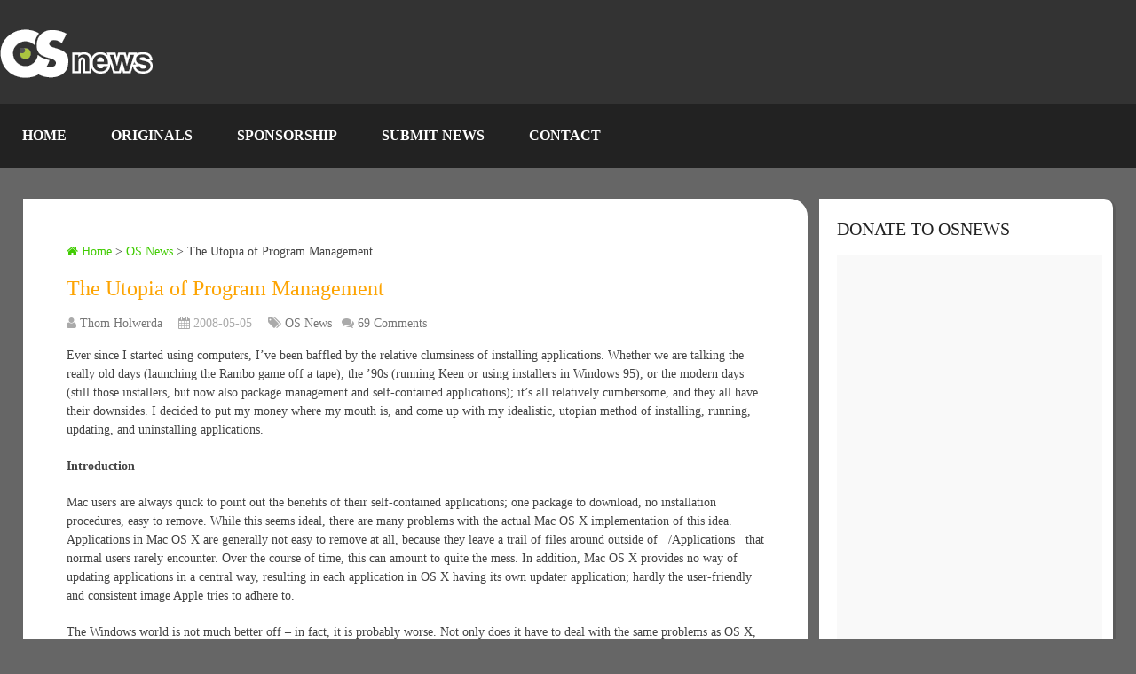

--- FILE ---
content_type: text/html; charset=UTF-8
request_url: https://www.osnews.com/story/19711/The-Utopia-of-Program-Management/
body_size: 59866
content:
<!DOCTYPE html><html class="no-js" lang="en-US"><head><script data-no-optimize="1">var litespeed_docref=sessionStorage.getItem("litespeed_docref");litespeed_docref&&(Object.defineProperty(document,"referrer",{get:function(){return litespeed_docref}}),sessionStorage.removeItem("litespeed_docref"));</script> <meta name='impact-site-verification' value='be0afbfe-c3da-4204-8a41-f928fcb2df9a' /><meta charset="UTF-8" /><meta name="viewport" content="width=device-width, initial-scale=1.0, maximum-scale=1.0, user-scalable=no" /><title>The Utopia of Program Management  &#8211;  OSnews</title><meta http-equiv="Content-Type" content="text/html; charset=UTF-8" /><link rel="apple-touch-icon" sizes="180x180" href="/icons/apple-touch-icon.png"><link rel="icon" type="image/png" sizes="32x32" href="/icons/favicon-32x32.png"><link rel="icon" type="image/png" sizes="16x16" href="/icons/favicon-16x16.png"><link rel="manifest" href="/icons/site.webmanifest"><link rel="stylesheet" href="https://cdnjs.cloudflare.com/ajax/libs/font-awesome/6.7.1/css/all.min.css" /><link rel="icon" href="https://www.osnews.com/wp-content/uploads/2019/01/favicon.ico" type="image/x-icon" /><link rel="apple-touch-icon" href="https://www.osnews.com/wp-content/themes/rashida/images/apple-touch-icon.png" /><meta name="viewport" content="width=device-width, initial-scale=1, maximum-scale=1"><meta name="apple-mobile-web-app-capable" content="yes"><meta name="apple-mobile-web-app-status-bar-style" content="black"><link rel="prefetch" href="https://www.osnews.com"><link rel="prerender" href="https://www.osnews.com"><meta itemprop="name" content="OSnews" /><meta itemprop="url" content="https://www.osnews.com" /><meta itemprop="creator accountablePerson" content="Thom Holwerda" /><link rel="pingback" href="https://www.osnews.com/xmlrpc.php" /><meta name='robots' content='max-image-preview:large' /> <script type="litespeed/javascript">document.documentElement.className=document.documentElement.className.replace(/\bno-js\b/,'js')</script><link rel='dns-prefetch' href='//www.googletagmanager.com' /><link rel="alternate" type="application/rss+xml" title="OSnews &raquo; Feed" href="https://www.osnews.com/feed/" /><link rel="alternate" type="application/rss+xml" title="OSnews &raquo; Comments Feed" href="https://www.osnews.com/comments/feed/" /><link rel="alternate" title="oEmbed (JSON)" type="application/json+oembed" href="https://www.osnews.com/wp-json/oembed/1.0/embed?url=https%3A%2F%2Fwww.osnews.com%2Fstory%2F19711%2Fthe-utopia-of-program-management%2F" /><link rel="alternate" title="oEmbed (XML)" type="text/xml+oembed" href="https://www.osnews.com/wp-json/oembed/1.0/embed?url=https%3A%2F%2Fwww.osnews.com%2Fstory%2F19711%2Fthe-utopia-of-program-management%2F&#038;format=xml" /><style id='wp-img-auto-sizes-contain-inline-css' type='text/css'>img:is([sizes=auto i],[sizes^="auto," i]){contain-intrinsic-size:3000px 1500px}
/*# sourceURL=wp-img-auto-sizes-contain-inline-css */</style><link data-optimized="2" rel="stylesheet" href="https://www.osnews.com/wp-content/litespeed/css/1450674f6cc2a242d72108e469548673.css?ver=bd388" /><style id='global-styles-inline-css' type='text/css'>:root{--wp--preset--aspect-ratio--square: 1;--wp--preset--aspect-ratio--4-3: 4/3;--wp--preset--aspect-ratio--3-4: 3/4;--wp--preset--aspect-ratio--3-2: 3/2;--wp--preset--aspect-ratio--2-3: 2/3;--wp--preset--aspect-ratio--16-9: 16/9;--wp--preset--aspect-ratio--9-16: 9/16;--wp--preset--color--black: #000000;--wp--preset--color--cyan-bluish-gray: #abb8c3;--wp--preset--color--white: #ffffff;--wp--preset--color--pale-pink: #f78da7;--wp--preset--color--vivid-red: #cf2e2e;--wp--preset--color--luminous-vivid-orange: #ff6900;--wp--preset--color--luminous-vivid-amber: #fcb900;--wp--preset--color--light-green-cyan: #7bdcb5;--wp--preset--color--vivid-green-cyan: #00d084;--wp--preset--color--pale-cyan-blue: #8ed1fc;--wp--preset--color--vivid-cyan-blue: #0693e3;--wp--preset--color--vivid-purple: #9b51e0;--wp--preset--gradient--vivid-cyan-blue-to-vivid-purple: linear-gradient(135deg,rgb(6,147,227) 0%,rgb(155,81,224) 100%);--wp--preset--gradient--light-green-cyan-to-vivid-green-cyan: linear-gradient(135deg,rgb(122,220,180) 0%,rgb(0,208,130) 100%);--wp--preset--gradient--luminous-vivid-amber-to-luminous-vivid-orange: linear-gradient(135deg,rgb(252,185,0) 0%,rgb(255,105,0) 100%);--wp--preset--gradient--luminous-vivid-orange-to-vivid-red: linear-gradient(135deg,rgb(255,105,0) 0%,rgb(207,46,46) 100%);--wp--preset--gradient--very-light-gray-to-cyan-bluish-gray: linear-gradient(135deg,rgb(238,238,238) 0%,rgb(169,184,195) 100%);--wp--preset--gradient--cool-to-warm-spectrum: linear-gradient(135deg,rgb(74,234,220) 0%,rgb(151,120,209) 20%,rgb(207,42,186) 40%,rgb(238,44,130) 60%,rgb(251,105,98) 80%,rgb(254,248,76) 100%);--wp--preset--gradient--blush-light-purple: linear-gradient(135deg,rgb(255,206,236) 0%,rgb(152,150,240) 100%);--wp--preset--gradient--blush-bordeaux: linear-gradient(135deg,rgb(254,205,165) 0%,rgb(254,45,45) 50%,rgb(107,0,62) 100%);--wp--preset--gradient--luminous-dusk: linear-gradient(135deg,rgb(255,203,112) 0%,rgb(199,81,192) 50%,rgb(65,88,208) 100%);--wp--preset--gradient--pale-ocean: linear-gradient(135deg,rgb(255,245,203) 0%,rgb(182,227,212) 50%,rgb(51,167,181) 100%);--wp--preset--gradient--electric-grass: linear-gradient(135deg,rgb(202,248,128) 0%,rgb(113,206,126) 100%);--wp--preset--gradient--midnight: linear-gradient(135deg,rgb(2,3,129) 0%,rgb(40,116,252) 100%);--wp--preset--font-size--small: 13px;--wp--preset--font-size--medium: 20px;--wp--preset--font-size--large: 36px;--wp--preset--font-size--x-large: 42px;--wp--preset--spacing--20: 0.44rem;--wp--preset--spacing--30: 0.67rem;--wp--preset--spacing--40: 1rem;--wp--preset--spacing--50: 1.5rem;--wp--preset--spacing--60: 2.25rem;--wp--preset--spacing--70: 3.38rem;--wp--preset--spacing--80: 5.06rem;--wp--preset--shadow--natural: 6px 6px 9px rgba(0, 0, 0, 0.2);--wp--preset--shadow--deep: 12px 12px 50px rgba(0, 0, 0, 0.4);--wp--preset--shadow--sharp: 6px 6px 0px rgba(0, 0, 0, 0.2);--wp--preset--shadow--outlined: 6px 6px 0px -3px rgb(255, 255, 255), 6px 6px rgb(0, 0, 0);--wp--preset--shadow--crisp: 6px 6px 0px rgb(0, 0, 0);}:where(.is-layout-flex){gap: 0.5em;}:where(.is-layout-grid){gap: 0.5em;}body .is-layout-flex{display: flex;}.is-layout-flex{flex-wrap: wrap;align-items: center;}.is-layout-flex > :is(*, div){margin: 0;}body .is-layout-grid{display: grid;}.is-layout-grid > :is(*, div){margin: 0;}:where(.wp-block-columns.is-layout-flex){gap: 2em;}:where(.wp-block-columns.is-layout-grid){gap: 2em;}:where(.wp-block-post-template.is-layout-flex){gap: 1.25em;}:where(.wp-block-post-template.is-layout-grid){gap: 1.25em;}.has-black-color{color: var(--wp--preset--color--black) !important;}.has-cyan-bluish-gray-color{color: var(--wp--preset--color--cyan-bluish-gray) !important;}.has-white-color{color: var(--wp--preset--color--white) !important;}.has-pale-pink-color{color: var(--wp--preset--color--pale-pink) !important;}.has-vivid-red-color{color: var(--wp--preset--color--vivid-red) !important;}.has-luminous-vivid-orange-color{color: var(--wp--preset--color--luminous-vivid-orange) !important;}.has-luminous-vivid-amber-color{color: var(--wp--preset--color--luminous-vivid-amber) !important;}.has-light-green-cyan-color{color: var(--wp--preset--color--light-green-cyan) !important;}.has-vivid-green-cyan-color{color: var(--wp--preset--color--vivid-green-cyan) !important;}.has-pale-cyan-blue-color{color: var(--wp--preset--color--pale-cyan-blue) !important;}.has-vivid-cyan-blue-color{color: var(--wp--preset--color--vivid-cyan-blue) !important;}.has-vivid-purple-color{color: var(--wp--preset--color--vivid-purple) !important;}.has-black-background-color{background-color: var(--wp--preset--color--black) !important;}.has-cyan-bluish-gray-background-color{background-color: var(--wp--preset--color--cyan-bluish-gray) !important;}.has-white-background-color{background-color: var(--wp--preset--color--white) !important;}.has-pale-pink-background-color{background-color: var(--wp--preset--color--pale-pink) !important;}.has-vivid-red-background-color{background-color: var(--wp--preset--color--vivid-red) !important;}.has-luminous-vivid-orange-background-color{background-color: var(--wp--preset--color--luminous-vivid-orange) !important;}.has-luminous-vivid-amber-background-color{background-color: var(--wp--preset--color--luminous-vivid-amber) !important;}.has-light-green-cyan-background-color{background-color: var(--wp--preset--color--light-green-cyan) !important;}.has-vivid-green-cyan-background-color{background-color: var(--wp--preset--color--vivid-green-cyan) !important;}.has-pale-cyan-blue-background-color{background-color: var(--wp--preset--color--pale-cyan-blue) !important;}.has-vivid-cyan-blue-background-color{background-color: var(--wp--preset--color--vivid-cyan-blue) !important;}.has-vivid-purple-background-color{background-color: var(--wp--preset--color--vivid-purple) !important;}.has-black-border-color{border-color: var(--wp--preset--color--black) !important;}.has-cyan-bluish-gray-border-color{border-color: var(--wp--preset--color--cyan-bluish-gray) !important;}.has-white-border-color{border-color: var(--wp--preset--color--white) !important;}.has-pale-pink-border-color{border-color: var(--wp--preset--color--pale-pink) !important;}.has-vivid-red-border-color{border-color: var(--wp--preset--color--vivid-red) !important;}.has-luminous-vivid-orange-border-color{border-color: var(--wp--preset--color--luminous-vivid-orange) !important;}.has-luminous-vivid-amber-border-color{border-color: var(--wp--preset--color--luminous-vivid-amber) !important;}.has-light-green-cyan-border-color{border-color: var(--wp--preset--color--light-green-cyan) !important;}.has-vivid-green-cyan-border-color{border-color: var(--wp--preset--color--vivid-green-cyan) !important;}.has-pale-cyan-blue-border-color{border-color: var(--wp--preset--color--pale-cyan-blue) !important;}.has-vivid-cyan-blue-border-color{border-color: var(--wp--preset--color--vivid-cyan-blue) !important;}.has-vivid-purple-border-color{border-color: var(--wp--preset--color--vivid-purple) !important;}.has-vivid-cyan-blue-to-vivid-purple-gradient-background{background: var(--wp--preset--gradient--vivid-cyan-blue-to-vivid-purple) !important;}.has-light-green-cyan-to-vivid-green-cyan-gradient-background{background: var(--wp--preset--gradient--light-green-cyan-to-vivid-green-cyan) !important;}.has-luminous-vivid-amber-to-luminous-vivid-orange-gradient-background{background: var(--wp--preset--gradient--luminous-vivid-amber-to-luminous-vivid-orange) !important;}.has-luminous-vivid-orange-to-vivid-red-gradient-background{background: var(--wp--preset--gradient--luminous-vivid-orange-to-vivid-red) !important;}.has-very-light-gray-to-cyan-bluish-gray-gradient-background{background: var(--wp--preset--gradient--very-light-gray-to-cyan-bluish-gray) !important;}.has-cool-to-warm-spectrum-gradient-background{background: var(--wp--preset--gradient--cool-to-warm-spectrum) !important;}.has-blush-light-purple-gradient-background{background: var(--wp--preset--gradient--blush-light-purple) !important;}.has-blush-bordeaux-gradient-background{background: var(--wp--preset--gradient--blush-bordeaux) !important;}.has-luminous-dusk-gradient-background{background: var(--wp--preset--gradient--luminous-dusk) !important;}.has-pale-ocean-gradient-background{background: var(--wp--preset--gradient--pale-ocean) !important;}.has-electric-grass-gradient-background{background: var(--wp--preset--gradient--electric-grass) !important;}.has-midnight-gradient-background{background: var(--wp--preset--gradient--midnight) !important;}.has-small-font-size{font-size: var(--wp--preset--font-size--small) !important;}.has-medium-font-size{font-size: var(--wp--preset--font-size--medium) !important;}.has-large-font-size{font-size: var(--wp--preset--font-size--large) !important;}.has-x-large-font-size{font-size: var(--wp--preset--font-size--x-large) !important;}
/*# sourceURL=global-styles-inline-css */</style><style id='classic-theme-styles-inline-css' type='text/css'>/*! This file is auto-generated */
.wp-block-button__link{color:#fff;background-color:#32373c;border-radius:9999px;box-shadow:none;text-decoration:none;padding:calc(.667em + 2px) calc(1.333em + 2px);font-size:1.125em}.wp-block-file__button{background:#32373c;color:#fff;text-decoration:none}
/*# sourceURL=/wp-includes/css/classic-themes.min.css */</style><style id='stylesheet-inline-css' type='text/css'>body {background-color:#666666;}
		.pace .pace-progress, #mobile-menu-wrapper ul li a:hover { background: #0274be; }
		.postauthor h5, .copyrights a, .single_post a, .textwidget a, .pnavigation2 a, .sidebar.c-4-12 a:hover, .copyrights a:hover, footer .widget li a:hover, .sidebar.c-4-12 a:hover, .related-posts a:hover .title, .reply a, .title a:hover, .post-info a:hover, .comm, #tabber .inside li a:hover, .readMore a:hover, .fn a, a, a:hover, .secondary-navigation #navigation ul li a:hover, .readMore a, .primary-navigation a:hover, .secondary-navigation #navigation ul .current-menu-item a, .widget .wp_review_tab_widget_content a, .sidebar .wpt_widget_content a { color:#0274be; }
			nav li.pull a#pull, #commentform input#submit, .contactform #submit, .mts-subscribe input[type='submit'], #move-to-top:hover, .currenttext, .pagination a:hover, .pagination .nav-previous a:hover, .pagination .nav-next a:hover, #load-posts a:hover, .single .pagination a:hover .currenttext, #tabber ul.tabs li a.selected, .tagcloud a, #navigation ul .sfHover a, .woocommerce a.button, .woocommerce-page a.button, .woocommerce button.button, .woocommerce-page button.button, .woocommerce input.button, .woocommerce-page input.button, .woocommerce #respond input#submit, .woocommerce-page #respond input#submit, .woocommerce #content input.button, .woocommerce-page #content input.button, .woocommerce .bypostauthor:after, #searchsubmit, .woocommerce nav.woocommerce-pagination ul li span.current, .woocommerce-page nav.woocommerce-pagination ul li span.current, .woocommerce #content nav.woocommerce-pagination ul li span.current, .woocommerce-page #content nav.woocommerce-pagination ul li span.current, .woocommerce nav.woocommerce-pagination ul li a:hover, .woocommerce-page nav.woocommerce-pagination ul li a:hover, .woocommerce #content nav.woocommerce-pagination ul li a:hover, .woocommerce-page #content nav.woocommerce-pagination ul li a:hover, .woocommerce nav.woocommerce-pagination ul li a:focus, .woocommerce-page nav.woocommerce-pagination ul li a:focus, .woocommerce #content nav.woocommerce-pagination ul li a:focus, .woocommerce-page #content nav.woocommerce-pagination ul li a:focus, .woocommerce a.button, .woocommerce-page a.button, .woocommerce button.button, .woocommerce-page button.button, .woocommerce input.button, .woocommerce-page input.button, .woocommerce #respond input#submit, .woocommerce-page #respond input#submit, .woocommerce #content input.button, .woocommerce-page #content input.button, .latestPost-review-wrapper, .widget .wpt_widget_content #tags-tab-content ul li a, .widget .review-total-only.large-thumb { background-color:#0274be; color: #fff!important; }
		footer {background-color:#222222; }
		footer {background-image: url( https://www.osnews.com/wp-content/themes/rashida/images/osn-footer.webp );}
		.copyrights { background-color: #0c0c0c; }
		.flex-control-thumbs .flex-active{ border-top:3px solid #41cc02;}
		.admin-avatar .avatar { background-color: #a0f07b; }
    .comment-flair { background:yellow; padding:5px; color:#333;font-weight:bold; } 
    .comment-badge { padding-left:5px; color:#333; } 
		
		.shareit { top: 285px; left: auto; z-index: 0; margin: 0 0 0 -155px; width: 90px; position: fixed; overflow: hidden; padding: 5px; border:none; border-right: 0; background: #fff; -webkit-box-shadow: 0px 0px 1px 0px rgba(50, 50, 50, 0.1); -moz-box-shadow: 0px 0px 1px 0px rgba(50, 50, 50, 0.1); box-shadow: 0px 0px 1px 0px rgba(50, 50, 50, 0.1);}
		.share-item {margin: 2px;}
		
		.bypostauthor {padding: 3%!important;background: #222;width: 94%!important;color: #AAA;}
        .bypostauthor .fn {color: #fff;}
		.bypostauthor:after { content: "\f044";position: absolute;font-family: fontawesome;right: 0;top: 0;padding: 1px 10px;color: #535353;font-size: 32px; }
		
		
			div.pp_default .pp_top,div.pp_default .pp_top .pp_middle,div.pp_default .pp_top .pp_left,div.pp_default .pp_top .pp_right,div.pp_default .pp_bottom,div.pp_default .pp_bottom .pp_left,div.pp_default .pp_bottom .pp_middle,div.pp_default .pp_bottom .pp_right{height: 2px;}
div.pp_default .pp_content .ppt{color:#f8f8f8}
div.pp_default .pp_next:hover{background:url(../images/prettyPhoto/default/sprite_next.png) center right no-repeat;cursor:pointer}
div.pp_default .pp_previous:hover{background:url(../images/prettyPhoto/default/sprite_prev.png) center left no-repeat;cursor:pointer}
div.pp_default .pp_expand{background:url(../images/prettyPhoto/default/sprite.png) 0 -29px no-repeat;cursor:pointer;width:28px;height:28px}
div.pp_default .pp_expand:hover{background:url(../images/prettyPhoto/default/sprite.png) 0 -56px no-repeat;cursor:pointer}
div.pp_default .pp_contract{background:url(../images/prettyPhoto/default/sprite.png) 0 -84px no-repeat;cursor:pointer;width:28px;height:28px}
div.pp_default .pp_contract:hover{background:url(../images/prettyPhoto/default/sprite.png) 0 -113px no-repeat;cursor:pointer}
div.pp_default .pp_close{width:30px;height:30px;background:url(../images/prettyPhoto/default/sprite.png) 2px 1px no-repeat;cursor:pointer;position: absolute;top: 0;right: -14px;top: -14px;}
div.pp_default .pp_gallery ul li a{background:url(../images/prettyPhoto/default/default_thumb.png) center center #f8f8f8;border:1px solid #aaa}
div.pp_default .pp_social{margin-top:7px}
div.pp_default .pp_gallery a.pp_arrow_previous,div.pp_default .pp_gallery a.pp_arrow_next{position:static;left:auto}
div.pp_default .pp_nav .pp_play,div.pp_default .pp_nav .pp_pause{background:url(../images/prettyPhoto/default/sprite.png) -51px 1px no-repeat;height:30px;width:30px}
div.pp_default .pp_nav .pp_pause{background-position:-51px -29px}
div.pp_default a.pp_arrow_previous,div.pp_default a.pp_arrow_next{background:url(../images/prettyPhoto/default/sprite.png) -31px -3px no-repeat;height:20px;width:20px;margin:4px 0 0}
div.pp_default a.pp_arrow_next{left:52px;background-position:-82px -3px}
div.pp_default .pp_content_container .pp_details{margin-top:5px;position: initial;}
div.pp_default .pp_nav{clear:none;height:30px;width:110px;}
div.pp_default .pp_nav .currentTextHolder{font-family:Georgia;font-style:italic;color:#999;font-size:11px;left:75px;line-height:25px;position:absolute;top:2px;margin:0;padding:0 0 0 10px}
div.pp_default .pp_close:hover,div.pp_default .pp_nav .pp_play:hover,div.pp_default .pp_nav .pp_pause:hover,div.pp_default .pp_arrow_next:hover,div.pp_default .pp_arrow_previous:hover{opacity:0.7}
div.pp_default .pp_description{font-size:11px;font-weight:700;line-height:14px;margin:5px 50px 5px 0}
div.pp_default .pp_loaderIcon{background:url(../images/prettyPhoto/default/loader.gif) center center no-repeat}
div.pp_pic_holder a:focus{outline:none}
div.pp_overlay{background:#000;display:none;left:0;position:absolute;top:0;width:100%;z-index:9500}
div.pp_pic_holder{display:none;position:absolute;width:100px;z-index:10000}
.pp_content{height:40px;min-width:40px}
* html .pp_content{width:40px}
.pp_content_container{position:relative;text-align:left;width:100%}
.pp_content_container .pp_details{float:left;margin:10px 0 2px}
.pp_description{display:none;margin:0}
.pp_social{float:left;margin:0}
.pp_social .facebook{float:left;margin-left:5px;width:55px;overflow:hidden}
.pp_social .twitter{float:left}
.pp_nav{clear:right;float:left;margin:3px 10px 0 0}
.pp_nav p{float:left;white-space:nowrap;margin:2px 4px}
.pp_nav .pp_play,.pp_nav .pp_pause{float:left;margin-right:4px;text-indent:-10000px}
a.pp_arrow_previous,a.pp_arrow_next{display:block;float:left;height:15px;margin-top:3px;overflow:hidden;text-indent:-10000px;width:14px}
.pp_hoverContainer{position:absolute;top:0;width:100%;z-index:2000}
.pp_gallery{display:none;left:50%;margin-top:-50px;position:absolute;z-index:10000}
.pp_gallery div{float:left;overflow:hidden;position:relative}
.pp_gallery ul{float:left;height:35px;position:relative;white-space:nowrap;margin:0 0 0 5px;padding:0}
.pp_gallery ul a{border:1px rgba(0,0,0,0.5) solid;display:block;float:left;height:33px;overflow:hidden}
.pp_gallery ul a img{border:0}
.pp_gallery li{display:block;float:left;margin:0 5px 0 0;padding:0}
.pp_gallery li.default a{background:url(../images/prettyPhoto/facebook/default_thumbnail.gif) 0 0 no-repeat;display:block;height:33px;width:50px}
.pp_gallery .pp_arrow_previous,.pp_gallery .pp_arrow_next{margin-top:7px!important}
a.pp_next{background:url(../images/prettyPhoto/default/sprite_next.png) 10000px 10000px no-repeat;display:block;float:right;height:100%;text-indent:-10000px;width:49%}
a.pp_previous{background:url(../images/prettyPhoto/default/sprite_prev.png) 10000px 10000px no-repeat;display:block;float:left;height:100%;text-indent:-10000px;width:49%}
a.pp_expand,a.pp_contract{cursor:pointer;display:none;height:20px;position:absolute;left: 10px;text-indent:-10000px;top:10px;width:20px;z-index:20000}
a.pp_close{position:absolute;right:0;top:0;display:block;line-height:22px;text-indent:-10000px}
.pp_loaderIcon{display:block;height:24px;left:50%;position:absolute;top:50%;width:24px;margin:-12px 0 0 -12px}
#pp_full_res{line-height:1!important;}
#pp_full_res .pp_inline{text-align:left}
#pp_full_res .pp_inline p{margin:0 0 15px}
div.ppt{color:#fff;display:none;font-size:17px;z-index:9999;margin: 0;}
div.pp_default .pp_content,div.light_rounded .pp_content{}
div.pp_default #pp_full_res .pp_inline,div.light_rounded .pp_content .ppt,div.light_rounded #pp_full_res .pp_inline,div.light_square .pp_content .ppt,div.light_square #pp_full_res .pp_inline,div.facebook .pp_content .ppt,div.facebook #pp_full_res .pp_inline{color:#000}
div.pp_default .pp_gallery ul li a:hover,div.pp_default .pp_gallery ul li.selected a,.pp_gallery ul a:hover,.pp_gallery li.selected a{border-color:#fff}
div.pp_default .pp_details,div.light_rounded .pp_details,div.dark_rounded .pp_details,div.dark_square .pp_details,div.light_square .pp_details,div.facebook .pp_details{position:relative}
.pp_top,.pp_bottom{height:20px;position:relative}
* html .pp_top,* html .pp_bottom{padding:0 20px}
.pp_top .pp_left,.pp_bottom .pp_left{height:20px;left:0;position:absolute;width:20px}
.pp_top .pp_middle,.pp_bottom .pp_middle{height:20px;left:20px;position:absolute;right:20px}
* html .pp_top .pp_middle,* html .pp_bottom .pp_middle{left:0;position:static}
.pp_top .pp_right,.pp_bottom .pp_right{height:20px;left:auto;position:absolute;right:0;top:0;width:20px}
.pp_fade,.pp_gallery li.default a img{display:none;position: relative;}/*-[ Responsive Navigation ]--------------------------------*/
#mobile-menu-wrapper {
    position: fixed;
    top: 0;
    left: 0;
    width: 75%;
    height: 100%;
    min-height: 100%;
    max-height: 100%;
    overflow: scroll;
    background: #222;
    -ms-transform: translate(-100%,0);
    -webkit-transform: translate(-100%,0);
    transform: translate(-100%,0);
    -webkit-transition: -webkit-transform 500ms ease;
    transition: transform 500ms ease;
    overflow-x: hidden;
    z-index: 9999;
}
.main-container-wrap {
    -ms-transform: none;
    -webkit-transform: none;
    transform: none;
    -webkit-transition: -webkit-transform 500ms ease;
    transition: transform 500ms ease;
}
.mobile-menu-active #mobile-menu-wrapper {
    -ms-transform: translate(0,0);
    -webkit-transform: translate(0,0);
    transform: translate(0,0);
}
.mobile-menu-active .main-container-wrap {
    -ms-transform: none;
    -webkit-transform: none;
    transform: none;
}
#mobile-menu-wrapper .menu { background: none }
#mobile-menu-wrapper #navigation ul li {
    width: 100%;
    display: block;
    border-bottom: 1px solid rgba(255, 255, 255, 0.1);
}
#mobile-menu-wrapper #navigation .menu li.pull { padding: 0 }
#mobile-menu-wrapper #navigation ul li:hover { background: none }
#mobile-menu-wrapper ul li a, #mobile-menu-wrapper #navigation ul ul a {
    padding: 15px 20px;
    width: 100%;
    border: none;
    font-size: 16px;
    color: #fff;
    text-decoration: none;
    display: block;
    -webkit-box-sizing: border-box;
    -moz-box-sizing: border-box;
    box-sizing: border-box;
}
#mobile-menu-wrapper #navigation ul ul {
    display: block;
    position: static;
    width: 100%;
    border: none;
}
#mobile-menu-wrapper #navigation ul ul li {
    background: none;
    width: 100%;
}
#mobile-menu-wrapper i { display: inline }
#mobile-menu-wrapper #navigation ul ul a { padding: 9px 30px !important }
#mobile-menu-wrapper #navigation ul ul ul a { padding: 9px 27px !important }
#mobile-menu-wrapper #navigation ul ul ul ul a { padding: 9px 40px !important }
html { overflow-x: hidden }
#header, .main-header {
    max-width: 100%;
    min-width: 100%;
}
.main-container, footer .container { max-width: 96% }
@media screen and (max-width:1300px) { 
    .shareit {
        position: relative!important;
        width: 100%!important;
        top: 0!important;
        padding-left: 0!important;
        padding-right: 0!important;
        margin: 0!important;
        padding-top: 10px!important;
        border: none!important;
        -webkit-box-shadow: none!important;
        -moz-box-shadow: none!important;
        box-shadow: none!important;
    }
}
@media screen and (max-width:1152px) { 
    .main-header .container { max-width: 96% }
}
@media screen and (max-width:1000px) { 
    #move-to-top {
        margin-right: 0;
        right: 5px;
    }
}
@media screen and (max-width:960px) { 
    .secondary-navigation { left: 0 }
    img {
        max-width: 100%;
        height: auto!important;
    }
    .ad-300 img { max-width: 100% }
    .ad-125 li { max-width: 40% }
    .ad-125 img {
        padding: 0;
        background: #FAFAFA;
        border: 0;
    }
    .footer-widgets .f-widget { width: 31.5% }
    .footer-widgets.widgets-num-4   .f-widget { width: 22.5% }
}
@media screen and (max-width:865px) { 
    #page, .container, .main-header .container { max-width: 100% }
    #header h1, #header h2, .site-description {
        float: none;
        text-align: center;
        width: 100%;
        max-width: 100%;
        padding: 0;
    }
    #header h1, #header h2 { font-size: 40px }
    .site-description { margin-top: 0 }
    #logo a, #logo img {
        float: none;
        letter-spacing: 0;
    }
    .logo-wrap {
        margin-bottom: 10px;
        margin-top: 0;
        width: 100%;
        text-align: center;
    }
    .widget-header {
        max-width: 100%;
        float: none;
        overflow: hidden;
        width: 100%;
        text-align: center;
    }
    .widget-header img { float: none }
    footer .container { padding: 0 2% }
    div.header-social-icons {
        float: left;
        width: 100%;
        background: #333;
        padding-left: 10px;
        -webkit-box-sizing: border-box;
        -moz-box-sizing: border-box;
        box-sizing: border-box;
    }
    .header-social-icons a { color: #fff }
    .mts-cart {
        float: left;
        padding-left: 20px;
        margin-right: 0;
        width: 100%;
        -webkit-box-sizing: border-box;
        -moz-box-sizing: border-box;
        box-sizing: border-box;
    }
    .mts-cart span, .mts-cart span a { color: #fff }
    .primary-navigation { display: none }
    #navigation { width: 100% }
    .secondary-navigation a { padding: 8px 14px }
    .mobile-menu-active .main-container-wrap {
        -ms-transform: translate(75%,0);
        -webkit-transform: translate(75%,0);
        transform: translate(75%,0);
        position: fixed;
        top: 0;
        width: 100%;
    }
    .mobile-menu-active #mobile-menu-wrapper {
        -ms-transform: translate(0,0);
        -webkit-transform: translate(0,0);
        transform: translate(0,0);
    }
    .secondary-navigation, #navigation {
        border: none !important;
        background: transparent;
    }
    .secondary-navigation {
        width: 100%;
        position: relative!important;
        display: block !important;
        visibility: visible !important;
        opacity: 1 !important;
    }
    #navigation .menu a, #navigation .menu .fa > a, #navigation .menu .fa > a {
        color: #fff!important;
        padding-left: 20px!important;
        padding-right: 20px!important;
        background: transparent;
    }
    #navigation .menu li {
        float: none;
        background: transparent;
        display: none !important;
    }
    #navigation .menu li.pull {
        display: block !important;
        visibility: visible !important;
        opacity: 1 !important;
    }
    .mobile-menu #navigation .menu { display: block }
    #navigation ul ul {
        display: block!important;
        visibility: visible!important;
        opacity: 1!important;
        position: relative;
        left: 0!important;
        border: 0;
        width: 100%;
    }
    #navigation ul li li, .secondary-navigation #navigation ul ul li {
        background: transparent;
        border: 0;
    }
    #navigation { height: auto }
    .main-container #navigation ul {
        width: 100%;
        display: none;
        height: auto;
    }
    #navigation li, #navigation ul li li {
        width: 100%!important;
        float: left;
        position: relative;
    }
    #navigation ul li:after { display: none }
    #navigation ul li:before { display: none }
    #navigation li a {
        border-bottom: 1px solid rgba(0, 0, 0, 0.2)!important;
        width: 100%!important;
        -webkit-box-sizing: border-box;
        -moz-box-sizing: border-box;
        box-sizing: border-box;
    }
    #navigation a {
        text-align: left;
        width: 100%;
    }
    #navigation .menu li.pull {
        display: block !important;
        width: 100%;
        position: relative;
        color: #fff;
        padding: 0;
        background: #0274be !important;
        border: 1px solid rgba(255,255,255,0.2) !important;
        visibility: visible !important;
        opacity: 1 !important;
    }
    
    #navigation .menu li.pull a {
        display: block !important;
        padding: 20px !important;
        color: #fff !important;
        text-decoration: none;
        font-weight: bold;
        text-align: center;
        font-size: 18px !important;
    }
    .mobile-menu #navigation li.pull #pull { border-bottom: 1px solid rgba(0, 0, 0, 0.2) }
    #navigation li.pull #pull:after {
        content: "\f0c9";
        font-family: "Font Awesome 6 Free";
        font-weight: 900;
        display: inline-block;
        font-size: 22px;
        position: absolute;
        right: 2.4%;
        top: 11px;
        text-indent: initial;
    }
    .secondary-navigation #navigation ul .sfHover a, .secondary-navigation #navigation ul li:hover, .secondary-navigation #navigation ul .sfHover ul li { background: transparent }
}
@media screen and (max-width:728px) { 
    .logged-in .pace .pace-progress { top: 46px }
    .widget-header {
        max-width: 100%;
        float: left;
    }
}
@media screen and (max-width:720px) { 
    .secondary-navigation a {
        padding-top: 10px!important;
        padding-bottom: 10px!important;
    }
    .article { width: 100% }
    #content_box {
        padding-right: 0px;
        padding-left: 0px!important;
    }
    .sidebar.c-4-12 {
        float: none;
        width: 100% !important;
        margin: 0 auto;
    }
    .f-widget { width: 44% }
    .f-widget-2 { margin-right: 0 }
    .ad-125 li { max-width: 45% }
    #comments { margin-right: 0 }
    .widget-header .textwidget {
        margin-top: 0;
        padding-left: 0;
        border-left: none;
    }
    .footer-widgets.widgets-num-4 .f-widget { width: 47% }
}
@media screen and (max-width:600px) { 
    .featured-thumbnail img { width: 100% }
    .logged-in .pace .pace-progress { top: 0px }
    .footer-widgets .f-widget, .footer-widgets.widgets-num-4 .f-widget, .footer-widgets.widgets-num-3 .f-widget.last {
        width: 100%;
        max-width: 340px;
        margin-bottom: 15px;
        float: none!important;
        margin: 0 auto!important;
    }
}
@media screen and (max-width:550px) { 
    .sbutton { float: right }
    .f-widget {
        width: 100%;
        margin-right: 0;
    }
    .slidertitle, .latestPost .title a, .single-title { font-size: 24px!important }
}
@media screen and (max-width:480px) { 
    #navigation { border-bottom: 0 }
    #navigation {
        margin-top: 0;
        margin-bottom: 0;
    }
    .secondary-navigation {
        width: 100%;
        min-height: 35px;
        height: auto;
    }
    #featured-thumbnail.widgetfull {
        float: none;
        width: 100%;
    }
    .related-posts article {
        width: 100%;
        float: left!important;
        max-width: 100%;
    }
    .one_half, .one_third, .two_third, .three_fourth, .one_fourth, .one_fifth, .two_fifth, .three_fifth, .four_fifth, .one_sixth, .five_sixth {
        width: 100%;
        margin-right: 0;
    }
    .copyrights { text-align: center }
    .top { width: 100% }
    #cancel-comment-reply-link {
        margin-bottom: 0;
        margin-top: -43px;
    }
}
@media screen and (max-width:470px) { 
    .latestPost-review-wrapper .review-total-star {
        position: relative;
        right: 0;
        top: 0;
    }
    .post-info .thecomment i { margin-top: 20px }
}
@media screen and (max-width:400px) { 
    article header { overflow: hidden }
    .slidertext { display: none }
    #commentform textarea { width: 96% }
    .slidertitle, .latestPost .title a, .single-title {
        font-size: 18px!important;
        font-weight: bold!important;
    }
}
@media screen and (max-width:320px) { 
    .flex-caption { display: none }
    .latestPost {
        float: none;
        width: 100% !important;
    }
    .latest-cat-post #featured-thumbnail {
        width: 100%;
        max-width: 100%;
    }
    .latest-cat-post #featured-thumbnail .featured-thumbnail { float: none }
    #navigation li {
        display: block;
        float: none;
        width: 100%;
    }
    #navigation li a { border-bottom: 1px solid #576979 }
}
/*# sourceURL=stylesheet-inline-css */</style> <script type="litespeed/javascript" data-src="https://www.osnews.com/wp-includes/js/jquery/jquery.min.js" id="jquery-core-js"></script> <script id="simple-banner-script-js-before" type="litespeed/javascript">const simpleBannerScriptParams={"pro_version_enabled":"","debug_mode":"","id":19711,"version":"3.2.1","banner_params":[{"hide_simple_banner":"no","simple_banner_prepend_element":"body","simple_banner_position":"static","header_margin":"","header_padding":"","wp_body_open_enabled":"","wp_body_open":!0,"simple_banner_z_index":"","simple_banner_text":"We <a href=\"https:\/\/www.osnews.com\/story\/143052\/osnews-goes-ad-free-for-everyone-and-we-need-your-support\/\">turned off ads<\/a>, and we're running a FUNDRAISER, so <a href=\"https:\/\/ko-fi.com\/thomholwerda\/goal?g=0\"><b>donate to our FUNDRAISER<\/b><\/a>! Or <a href=\"https:\/\/www.patreon.com\/osnews\">become a Patreon<\/a>!","disabled_on_current_page":!1,"disabled_pages_array":[],"is_current_page_a_post":!0,"disabled_on_posts":"","simple_banner_disabled_page_paths":"","simple_banner_font_size":"30","simple_banner_color":"#62d064","simple_banner_text_color":"","simple_banner_link_color":"#d31d1d","simple_banner_close_color":"","simple_banner_custom_css":"","simple_banner_scrolling_custom_css":"","simple_banner_text_custom_css":"","simple_banner_button_css":"","site_custom_css":"","keep_site_custom_css":"","site_custom_js":"","keep_site_custom_js":"","close_button_enabled":"","close_button_expiration":"","close_button_cookie_set":!1,"current_date":{"date":"2026-01-21 18:48:54.323126","timezone_type":3,"timezone":"UTC"},"start_date":{"date":"2026-01-21 18:48:54.323134","timezone_type":3,"timezone":"UTC"},"end_date":{"date":"2026-01-21 18:48:54.323139","timezone_type":3,"timezone":"UTC"},"simple_banner_start_after_date":"","simple_banner_remove_after_date":"","simple_banner_insert_inside_element":""}]}</script> <script id="usp-js-before" type="litespeed/javascript">usp_pro_submit_button=0;usp_pro_success_form=0</script> 
 <script type="litespeed/javascript" data-src="https://www.googletagmanager.com/gtag/js?id=GT-KTR3Z24" id="google_gtagjs-js"></script> <script id="google_gtagjs-js-after" type="litespeed/javascript">window.dataLayer=window.dataLayer||[];function gtag(){dataLayer.push(arguments)}
gtag("set","linker",{"domains":["www.osnews.com"]});gtag("js",new Date());gtag("set","developer_id.dZTNiMT",!0);gtag("config","GT-KTR3Z24");window._googlesitekit=window._googlesitekit||{};window._googlesitekit.throttledEvents=[];window._googlesitekit.gtagEvent=(name,data)=>{var key=JSON.stringify({name,data});if(!!window._googlesitekit.throttledEvents[key]){return}window._googlesitekit.throttledEvents[key]=!0;setTimeout(()=>{delete window._googlesitekit.throttledEvents[key]},5);gtag("event",name,{...data,event_source:"site-kit"})}</script> <link rel="https://api.w.org/" href="https://www.osnews.com/wp-json/" /><link rel="alternate" title="JSON" type="application/json" href="https://www.osnews.com/wp-json/wp/v2/posts/19711" /><link rel="EditURI" type="application/rsd+xml" title="RSD" href="https://www.osnews.com/xmlrpc.php?rsd" /><link rel="canonical" href="https://www.osnews.com/story/19711/the-utopia-of-program-management/" /><link rel='shortlink' href='https://www.osnews.com/?p=19711' /><meta name="generator" content="Site Kit by Google 1.170.0" /><link rel="alternate" type="application/rss+xml" title="Podcast RSS feed" href="https://www.osnews.com/feed/podcast" /><style id="simple-banner-position" type="text/css">.simple-banner{position:static;}</style><style id="simple-banner-font-size" type="text/css">.simple-banner .simple-banner-text{font-size:30;}</style><style id="simple-banner-background-color" type="text/css">.simple-banner{background:#62d064;}</style><style id="simple-banner-text-color" type="text/css">.simple-banner .simple-banner-text{color: #ffffff;}</style><style id="simple-banner-link-color" type="text/css">.simple-banner .simple-banner-text a{color:#d31d1d;}</style><style id="simple-banner-z-index" type="text/css">.simple-banner{z-index: 99999;}</style><style id="simple-banner-site-custom-css-dummy" type="text/css"></style><script id="simple-banner-site-custom-js-dummy" type="text/javascript"></script> <style type="text/css">#logo a {
        font-family: 'Roboto Slab';
        font-weight: normal;
        font-size: 32px;
        color: #222222;
        text-transform: uppercase;
    }

    .primary-navigation a {
        font-family: 'Raleway';
        font-weight: 500;
        font-size: 13px;
        color: #777777;
    }

    .secondary-navigation a {
        font-family: 'Raleway';
        font-weight: 700;
        font-size: 16px;
        color: #ffffff;
        text-transform: uppercase;
    }

    .latestPost .title a {
        font-family: 'Roboto Slab';
        font-weight: 300;
        font-size: 24px;
        color: #0274be;
    }

    .single-title {
        font-family: 'Roboto Slab';
        font-weight: 300;
        font-size: 24px;
        color: #222222;
    }

    body {
        font-family: 'Raleway';
        font-weight: 500;
        font-size: 14px;
        color: #444444;
    }

    #sidebars .widget h3 {
        font-family: 'Roboto Slab';
        font-weight: normal;
        font-size: 20px;
        color: #222222;
    }

    #sidebars .widget {
        font-family: 'Raleway';
        font-weight: 500;
        font-size: 16px;
        color: #444444;
    }

    .footer-widgets h3 {
        font-family: 'Roboto Slab';
        font-weight: normal;
        font-size: 18px;
        color: #ffffff;
        text-transform: uppercase;
    }

    .f-widget a, footer .wpt_widget_content a, footer .wp_review_tab_widget_content a, footer .wpt_tab_widget_content a, footer .widget .wp_review_tab_widget_content a {
        font-family: 'Raleway';
        font-weight: 500;
        font-size: 16px;
        color: #999999;
    }

    .footer-widgets, .f-widget .top-posts .comment_num, footer .meta, footer .twitter_time, footer .widget .wpt_widget_content .wpt-postmeta, footer .widget .wpt_comment_content, footer .widget .wpt_excerpt, footer .wp_review_tab_widget_content .wp-review-tab-postmeta, footer .advanced-recent-posts p, footer .popular-posts p, footer .category-posts p {
        font-family: 'Raleway';
        font-weight: 500;
        font-size: 16px;
        color: #777777;
    }

    #copyright-note, #copyright-note a {
        font-family: 'Raleway';
        font-weight: 500;
        font-size: 14px;
        color: #7e7d7d;
    }

    h1 {
        font-family: 'Roboto Slab';
        font-weight: normal;
        font-size: 28px;
        color: #222222;
    }

    h2 {
        font-family: 'Roboto Slab';
        font-weight: normal;
        font-size: 24px;
        color: #222222;
    }

    h3 {
        font-family: 'Roboto Slab';
        font-weight: normal;
        font-size: 22px;
        color: #222222;
    }

    h4 {
        font-family: 'Roboto Slab';
        font-weight: normal;
        font-size: 20px;
        color: #222222;
    }

    h5 {
        font-family: 'Roboto Slab';
        font-weight: normal;
        font-size: 18px;
        color: #222222;
    }

    h6 {
        font-family: 'Roboto Slab';
        font-weight: normal;
        font-size: 16px;
        color: #222222;
    }</style> <script type="litespeed/javascript" data-src="https://www.googletagmanager.com/gtag/js?id=UA-290332-1"></script><link rel="icon" href="https://www.osnews.com/wp-content/uploads/2020/10/cropped-apple-touch-icon-32x32.png" sizes="32x32" /><link rel="icon" href="https://www.osnews.com/wp-content/uploads/2020/10/cropped-apple-touch-icon-192x192.png" sizes="192x192" /><link rel="apple-touch-icon" href="https://www.osnews.com/wp-content/uploads/2020/10/cropped-apple-touch-icon-180x180.png" /><meta name="msapplication-TileImage" content="https://www.osnews.com/wp-content/uploads/2020/10/cropped-apple-touch-icon-270x270.png" /></head><body id="blog" class="wp-singular post-template-default single single-post postid-19711 single-format-standard wp-theme-rashida main" itemscope itemtype="http://schema.org/WebPage"><div class="main-container-wrap"><header id="site-header" class="main-header regular_header" role="banner" itemscope
itemtype="http://schema.org/WPHeader"><div id="regular-header"><div class="container"><div class="logo-wrap"><h2 id="logo" class="image-logo" itemprop="headline">
<a href="https://www.osnews.com"><img data-lazyloaded="1" src="[data-uri]" width="176" height="69" data-src="//www.osnews.com/wp-content/uploads/2018/12/logo.gif"
alt="OSnews"></a></h2></div></div></div><div id="header"><div class="container"><div class="secondary-navigation"><nav id="navigation" class="clearfix" role="navigation" itemscope
itemtype="http://schema.org/SiteNavigationElement"><ul class="menu clearfix"><li class="menu-item pull"><a href="#" id="pull"
class="toggle-mobile-menu">Popular Topics:</a></li><li id="menu-item-143267" class="menu-item menu-item-type-custom menu-item-object-custom menu-item-home menu-item-143267"><a href="https://www.osnews.com/">Home</a></li><li id="menu-item-143271" class="menu-item menu-item-type-post_type menu-item-object-page menu-item-143271"><a href="https://www.osnews.com/originals/">Originals</a></li><li id="menu-item-143275" class="menu-item menu-item-type-post_type menu-item-object-page menu-item-143275"><a href="https://www.osnews.com/advertise/">Sponsorship</a></li><li id="menu-item-143273" class="menu-item menu-item-type-post_type menu-item-object-usp_form menu-item-143273"><a href="https://www.osnews.com/story/usp_form/submit-news/">Submit News</a></li><li id="menu-item-143272" class="menu-item menu-item-type-post_type menu-item-object-page menu-item-143272"><a href="https://www.osnews.com/contact/">Contact</a></li></ul></nav></div></div></div></div></header><div id="mobile-menu-wrapper" style="display: none;"><div class="mobile-menu"><nav id="mobile-navigation"><ul class="menu"><div class="menu-subnav-container"><ul id="menu-subnav-1" class="menu"><li class="menu-item menu-item-type-custom menu-item-object-custom menu-item-home menu-item-143267"><a href="https://www.osnews.com/">Home</a></li><li class="menu-item menu-item-type-post_type menu-item-object-page menu-item-143271"><a href="https://www.osnews.com/originals/">Originals</a></li><li class="menu-item menu-item-type-post_type menu-item-object-page menu-item-143275"><a href="https://www.osnews.com/advertise/">Sponsorship</a></li><li class="menu-item menu-item-type-post_type menu-item-object-usp_form menu-item-143273"><a href="https://www.osnews.com/story/usp_form/submit-news/">Submit News</a></li><li class="menu-item menu-item-type-post_type menu-item-object-page menu-item-143272"><a href="https://www.osnews.com/contact/">Contact</a></li></ul></div><li class="menu-item"><a href="#void" style="color:yellowgreen">Popular Categories</a></li><li class="menu-item"><a href="https://www.osnews.com/topic/windows/">Windows</a></li><li class="menu-item"><a href="https://www.osnews.com/topic/linux/">Linux</a></li><li class="menu-item"><a href="https://www.osnews.com/topic/apple/">Apple</a></li><li class="menu-item"><a href="https://www.osnews.com/topic/general-development/">General Development</a></li><li class="menu-item"><a href="https://www.osnews.com/topic/wireless/">Wireless</a></li><li class="menu-item"><a href="https://www.osnews.com/topic/osnews/">OS News</a></li><li class="menu-item"><a href="https://www.osnews.com/topic/hardware/">Hardware</a></li><li class="menu-item"><a href="https://www.osnews.com/topic/mac-os-x/">macOS</a></li><li class="menu-item"><a href="https://www.osnews.com/topic/legal/">Legal</a></li><li class="menu-item"><a href="https://www.osnews.com/topic/microsoft/">Microsoft</a></li></ul></nav></div></div><div class="main-container"><div id="page" class="single"><article class="article" itemscope itemtype="http://schema.org/BlogPosting"><div id="content_box" ><div id="post-19711" class="g post post-19711 type-post status-publish format-standard hentry category-osnews"><div class="single_post"><div class="breadcrumb" itemscope="http://schema.org/BreadcrumbList"><span itemscope itemprop="itemlistElement"><a itemprop="item" rel="v:url" property="v:title" href="https://www.osnews.com" rel="nofollow"><i class="fa fa-home"></i>&nbsp;Home</a></span>&nbsp;>&nbsp;<span itemscope itemprop="itemlistElement" typeof="v:Breadcrumb"><a itemprop="item" href="https://www.osnews.com/topic/osnews/" itemprop="item" rel="v:url" property="v:title">OS News</a></span>&nbsp;>&nbsp;<span><span>The Utopia of Program Management</span></span></div><header><h1 class="title single-title entry-title original" itemprop="headline">The Utopia of Program Management</h1><div class="post-info">
<span class="theauthor"><i class="fa fa-user"></i> <span itemprop="author"><a rel="nofollow" href="https://www.osnews.com/story/author/thom-holwerda/" title="Posts by Thom Holwerda" rel="author">Thom Holwerda</a></span></span>
<span class="thetime updated"><i class="fa fa-calendar"></i> <span itemprop="datePublished">2008-05-05</span></span>
<span class="thecategory"><i class="fa fa-tags"></i> <a href="https://www.osnews.com/topic/osnews/" title="View all posts in OS News"  itemprop="articleSection">OS News</a></span>
<span class="thecomment"><i class="fa fa-comments"></i> <a rel="nofollow" href="https://www.osnews.com/story/19711/the-utopia-of-program-management/#comments" itemprop="interactionCount">69 Comments</a></span></div></header><div class="post-single-content box mark-links entry-content"><div class="thecontent" itemprop="articleBody"><p>Ever since I started using computers, I&#8217;ve been baffled by the relative clumsiness of installing applications. Whether we are talking the really old days (launching the Rambo game off a tape), the &#8217;90s (running Keen or using installers in Windows 95), or the modern days (still those installers, but now also package management and self-contained applications); it&#8217;s all relatively cumbersome, and they all have their downsides. I decided to put my money where my mouth is, and come up with my idealistic, utopian method of installing, running, updating, and uninstalling applications.<span id="more-19711"></span><pagebreak title="Introduction; Privileges"><p><b>Introduction</b></p><p>
Mac users are always quick to point out the benefits of their self-contained applications; one package to download, no installation procedures, easy to remove. While this seems ideal, there are many problems with the actual Mac OS X implementation of this idea. Applications in Mac OS X are generally not easy to remove at all, because they leave a trail of files around outside of <code>/Applications</code> that normal users rarely encounter. Over the course of time, this can amount to quite the mess. In addition, Mac OS X provides no way of updating applications in a central way, resulting in each application in OS X having its own updater application; hardly the user-friendly and consistent image Apple tries to adhere to.</p><p>
The Windows world is not much better off &#8211; in fact, it is probably worse. Not only does it have to deal with the same problems as OS X, it also has too deal with dreadful installers. Some of them are such usability disasters they make me want to curl up in foetal position and cry. And then, when I&#8217;m done crying, I can start all over again because the uninstallation procedure is just as dreadful.</p><p>
This leaves us with the Linux world. They have the centralised, easy updating application &#8211; the update application in for instance Ubuntu is an excellent example of proper balance between providing enough technical information for experts, but still hiding all that fluff from normal users. However, Linux suffers from other problems. Dependency hell, while not nearly as huge a problem as it used to be, still exists to this day. Downloading a package outside of the repositories is a risky business, but it really shouldn&#8217;t be. You are completely dependent on your distributor updating his repositories and keeping them clean &#8211; nothing is as annoying as <i>knowing</i> there is a new version of Super Awesome Garden Designer Ultimate Edition, only to realise all the distributions <i>except</i> yours already packaged it.</p><p>
Basically, the proposal you&#8217;re about to read will incorporate bits and pieces from all over the operating system world, but will also include some new ideas of my own. The goal of my proposal is to make the installation, updating, and uninstallation of applications as easy as possible, while at the same time providing features advanced users and developers might appreciate.</p><p>
I started working on this proposal ages ago, and as I went along, I realised I needed to alter a lot of things about the operating system itself (most notably, the filesystem layout) before I could continue working on the proposal itself. Consequently, I have created a new filesystem layout, and most likely a new filesystem &#8211; as I am not sure to what extent existing filesystems can accommodate this plan. Consequently, this article starts out with detailing the privilege model required, followed by an explanation and breakdown of the filesystem layout I devised. It will then move on to the importance and benefits of using BFS-like attributes and queries for updating and maintaining applications, ending with a conclusion (I bet you didn&#8217;t see that coming).</p><p>
<b>Privileges</b></p><p>
It might seem a little odd to start an article on a utopian method of managing applications with a section on privileges &#8211; and you&#8217;re right, it is. The reason I&#8217;m starting with it anyway is because in my opinion, the privileges a user has is vital in the process of managing applications &#8211; or programs, as I will call them from now on (don&#8217;t worry, this arbitrary decision will become clear). Don&#8217;t pay an awful lot of attention to the names of the directories yet, I will explain those later on.</p><p>
By default, a user has either User rights, or System rights. When in normal, day-to-day operation, the user and his programs/processes utilise User rights. This means the user and his programs can only write to their home directory (<code>/Users/User 1</code>) and their settings directory (<code>/Settings/User 1</code>). Write access to all other parts of the system is restricted &#8211; of course programs and processes may read contents in the restricted directories, but they may not write there. Consequently, installing and uninstalling applications requires the System password. User 1 may not read or write to files in other users&#8217; home and settings directories.</p><p>
This is similar to other operating systems, and has the usual and understood benefits: processes and programs launched by a user can only damage his or her own files, and cannot ruin the entire system or other users&#8217; files.</p><p>
Which brings us to System rights. Users can elevate their rights either on a need, or a perceived-need basis, to System rights, which gives them the ability to change system settings or access content in otherwise restricted directories. With &#8216;on a need basis&#8217;, I mean that programs, processes, or actions initiated in User rights mode, may require System rights at some point (changing a systemwide setting, writing a file to a restricted directory, and so on). With &#8216;on a perceived-need basis&#8217;, I mean that the user can switch to System rights without there being a specific need; this may come in handy when setting up the machine in question, when doing heavy system modifications, or simply when an experienced user wants to know more about the system. This is one of the complaints behind UAC: you can&#8217;t tell it to maintain System rights.</p><p>
Of course, switching to System rights requires the System password at all times.</p><p>
The reason I settled on the naming convention of User and System rights (instead of things like root or administrator) is because I find them clearer to the user. You either have &#8216;User-wide&#8217; access (Home and Settings directories) or &#8216;System-wide&#8217; access. I find &#8216;root&#8217; to be an inherently meaningless term in computing, and administrator sounds too much like someone who works for the government. And nobody likes government people. In addition, these names happen to fit quite well into the new filesystem layout.</p><p>
Even though these two permission levels are the default, advanced users are of course free to fine grain permissions, add different permission levels, forbid specific users from elevating permissions, create a System user account that always has access to everything (root, basically), and so on. In addition, advanced users may also sandbox applications at will, by specifically forbidding certain programs or processes from gaining System privileges. This level of control is needed in for instance larger organisations or server environments, but can also prove to be valuable for programmers who want to test drive their latest code in a secure, non-destructive manner.</p><p>
Of course, this is nothing new, but in my utopian system, this should actually be easy to accomplish. I&#8217;ve been wrestling with the Group Policy editor thing in Server 2003 for a while now, and dear lord, I have absolutely no idea what I&#8217;m doing. I&#8217;m reviewing a tool that allows me to fine grain the rights of processes and programs, but it&#8217;s so utterly complicated I&#8217;m completely lost. I see the potential &#8211; it just needs to be easier to accomplish.</p><p>
Let&#8217;s move on to the real deal.</p>
<pagebreak title="Filesystem layout"><p><b>Filesystem layout</b></p><p>
The filesystem layout is actually remarkably straightforward. I hope I can keep this paragraph short, because that would mean it reached its goal &#8211; to be self explanatory. The raw data:</p><p>
<code>/System&lt;br /&gt;<br />
/System/Utilities</code></p><p>
<code>/Users&lt;br /&gt;<br />
/Users/User 1&lt;br /&gt;<br />
/Users/User 2&lt;br /&gt;<br />
/Users/User 3&lt;br /&gt;<br />
/Users/Shared</code></p><p>
<code>/Programs</code></p><p>
<code>/Settings&lt;br /&gt;<br />
/Settings/User 1&lt;br /&gt;<br />
/Settings/User 2&lt;br /&gt;<br />
/Settings/User 3</code></p><p>
There are two main themes behind this layout. The first is to separate the base operating system files from everything else, and tuck them safely away in <code>/System</code>. This directory contains the kernel, drivers, resource files (f. ex. icons), preference panels, and so on. I also took a cue from Mac OS X by creating the specific <code>/System/Utilities</code> directory, where the operating system can store utilities such as the Activity Monitor, graphical Bluetooth tools, Network Utilty (graphical ping, whois, etc.), those sorts of things. What does and doesn&#8217;t go into that directory is fairly arbitrary, and is open for debate. Other binaries that usually reside in <code>/bin</code> on UNIX systems can also go into <code>/System</code> (say, something like <code>/System/Binaries</code>, since this is the 21st century &#8211; why use unclear acronyms).</p><p>
The second theme is the separation between between <code>/Programs</code>, which carries the actual self-contained program directories (program bundles), and <code>/Settings</code>, where the program bundles can store their setting files in user-specific directories (f. ex. <code>/Settings/User 1/Garden Designer</code> &#8211; the name must be the same as the program bundle&#8217;s name). The idea is that these setting files are more or less human readable (preferably in a standard format, shared by all programs), so that advanced users can modify them by hand. An added benefit is that people can share settings files with one another, which might help in troubleshooting scenarios.</p><p>
To prevent the mess Mac OS X has with separating settings files from the program bundles, the system should somehow &#8216;know&#8217; the two belong together &#8211; this shouldn&#8217;t be too hard to realise. One option would be to use BFS-like attributes; the Garden Designer settings file could have an attribute attached to it that links it to the Garden Designer application bundle, for instance. This way, when you want to remove Garden Designer from your system, the system can ask you if you want to delete its settings files too.</p><p>
The <code>/Programs</code> directory contains all the, well, programs. Unlike most other systems, the programs themselves will be distributed as program bundles, analogous to applications on RISC OS and Mac OS X/NEXTSTEP. This way, possible uncommon dependencies can be shipped within the program bundle itself, to prevent the idiotic situations where users of Linux are confronted with having to download and install a whole batch of gibberish that will only confuse them.</p><p>
This still leaves one question unanswered: how are we going to manage all these applications? Wasn&#8217;t one of my points of criticism on Mac OS X, in the introduction, that it lacked a centralised method of updating applications? Indeed.</p><p>
Cue BFS-like attributes and live queries.</p>
<pagebreak title="Harold Kelley would be proud"><p><b>Harold Kelley would be proud</b></p><p>
This is really where the beauty of my utopian system starts to shine. Attributes in the BFS filesystem, combined with the concept of live queries, enabled you to do all sorts of crazy stuff with the files on your BeOS machine. Back in 2005, when I <a href="https://www.osnews.com/story/11251/Review:_yellowTABs_Zeta_R1">reviewed Zeta R1</a>, I already explained a few interesting uses of BFS live queries:</p><p><blockquote>First of all, let&#8217;s say I&#8217;m having a discussion via email with Eugenia. Because each email is stored as a single file, I can easily set-up and save a live query with all emails from Eugenia, sorted with newest on top. If the discussion continues to develop, I can refine that query even further, by adding a query on the subject of the emails. All that without ever starting an email client. Remember, these searches are instant; a lot faster than Spotlight. Also, they are &#8216;live&#8217; queries, which means that they are updated automatically and instantly. You can save those queries as if they were directories. Again, this requires no extra applications or whatsoever.</p><p>
Another interesting scenario to use BeFS is when you are putting songs on your MP3 player. Want all music from Bruce Springsteen? Or all songs from the Devils &#038; Dust album? All songs from the &#8216;rock&#8217; genre? You can do that without ever touching a music player or other specialized applications.</p><p>
You are only limited by your imagination.</p></blockquote></p><p>
And you really <i>are</i> only limited by your imagination. Combine the concept of live queries and attributes with program bundles, separate setting files on a per-user basis, and the possibilities are endless. Seriously.</p><p>
Each program bundle can store the basic information in attributes, the stuff you&#8217;d expect: name, publisher, date of release, country of origin, names of the main contributors, website, license, and so on and so forth. The boring stuff, but handy when you forget where you got the application from. There is also the attribute that takes care of the &#8216;linking&#8217; with the settings files, but how exactly this would work, I don&#8217;t know &#8211; I&#8217;m leaving this up to the programmers and coders.</p><p>
I also want to introduce a concept alongside the version number. When we think of version numbers, we tend to think of the numbers dangling at the end of releases, which are usually fairly arbitrary and don&#8217;t really say anything at all. Those would become &#8216;external&#8217; version numbers. What is new is the &#8216;internal&#8217; version number. How programmers order these numbers is completely up to them, as long as the second release&#8217;s internal version number is higher than that of the first release. <i>This is essential</i>.</p><p>
Take Garden Designer. You have Garden Designer 8.0 installed on your system, which happens to carry the internal version number of &#8216;348&#8217;. Now, say Garden Designer 8.1 is released &#8211; the idea with program bundles is that various releases are named the same. This new version should get an internal release number that is at least 348+1. This way, the system can compare the attribute for &#8220;internal version number&#8221; and see that the program bundle Garden Designer 8.0 carries an internal version number of 348, while Garden Designer 8.1 carries 349*.</p><p>
From this, the system concludes that 349>348, and will update the program bundle accordingly. However, the fun doesn&#8217;t stop here.</p><p>
Who says you would want to replace version 348? What if you&#8217;re unsure about version 349? You may have heard horror stories online, you may have had a bad update experience in the past, or you may be running a production system. Well, simply tell the system to allow the program bundles for version 348 and 349 to live side-by-side, so you can continue with 348, which you know works fine, and test 349 before ditching 348. Combined with the ability to sandbox program bundles (see the privilege section) this allows you to do extensive non-destructive testing on your system. It also enables you to easily switch back to an older version &#8211; a prompt would warn you the version you are about to install is older, but if the newer version doesn&#8217;t work as expected, you can ignore the dialog and replace the newer, broken version with the older, working one. Fairly hassle-free.</p><p>
A few of you are probably worrying about the settings files in <code>/Settings</code> right about now. How would the settings files deal with multiple program bundles of the same program? The answer is straightforward: think attributes again &#8211; the settings files can carry the same attribute for &#8220;internal version number&#8221; as the program bundles themselves, so you can easily have multiple settings files living side-by-side peacefully. Using live queries, you can search for unused settings files (using the attribute that links them to the program bundles), and clean them up accordingly in case you want to remove old settings files that you thought you might need in the future when you deleted their applications.</p><p>
Now we can finally come to the centralised updating issue. Some of you will have probably already done the math, but here it goes anyway: I envision a centralised repository of program bundles, all tagged &#8211; of course &#8211; with the proper internal version number attribute. A very simple application could check all your programs&#8217; internal version numbers using a live query, and compare them to the internal version numbers of the program bundles in the repository. You could tell it to prompt you for each update with the replace/side-by-side option, or simply have it update everything.</p><p>
The centralised updating tool being built on top of a set of live queries, it could be made as complicated or as simple as the programmer would want it to be. You can do simple queries like &#8220;search for outdated programs and update them&#8221;, but also more advanced and detailed queries such as &#8220;search for outdated programs from Microsoft and update them&#8221;, or &#8220;search for program bundles with multiple versions installed and list them&#8221;, or whatever other possibility that might be useful. And the beauty of it all? Live query support is built right into the file manager in BeOS, so you can do all this manually if you don&#8217;t like the available centralised update programs. Ultimate control for experts, hassle-free updating for inexperienced users, and anything in between.</p><p>
If you like a centralised method of managing applications &#8211; use the centralised updater/installer tool. Don&#8217;t like it, and prefer a more manual approach? Don&#8217;t use the centralised tool. The choice is yours.</p><p>
<small><i>* Why not use dates instead of these numbers? Two reasons: date formats differ across the globe, and you have different timezones that might interfere with such a system &#8211; you&#8217;d need a method of working around such a problem, which would just introduce another complication to the system.</i></small></p>
<pagebreak title="The beauty"><p><b>The beauty</b></p><p>
The beauty of this system is that it combines the benefits of centralised management with the ease of the self-contained program. You can manage your programs by using the file manager and live queries, or you can use a centralised &#8216;bundle manager&#8217; like Synaptic if you are into that sort of thing &#8211; or ditch live queries altogether, and just do as you do in OS X. You can install programs from an online repository like .deb and .rpm do, or simply download a single application online &#8211; or all at once.</p><p>
Since all the tools are based on live queries, gone would be the days of one updating application &#8216;locking&#8217; the package database, preventing you from installing another program (like in Linux). Since live queries are, well, live, they update automatically, so there&#8217;s no database to lock in the first place. Say you are using an update manager to update the programs on your machine. While the update is taking place, you browse around and encounter an interesting application you&#8217;d like to try. Instead of having to wait until the update manager is done and unlock the package database, you can simply install the application yourself, and the live queries used by the update manager automatically adds the program to its list.</p><p>
On Windows, Linux, and Mac OS X, it&#8217;s quite difficult to run different versions of the same program side-by-side, simply because those systems have an all-or-nothing approach to updating programs; either you update and completely replace the old version, or you keep the old version and do not update. Very, very inflexible. My utopia allows for a lot more flexibility &#8211; but you&#8217;re not forced into using it. &#8216;Grandmother&#8217; will never have to deal with any of the advanced functions and possibilities, while advanced users can go all-out and do whatever the hell they want, not limited by the user-friendliness that appeals so much to grandmother.</p><p>
In my utopian system, you&#8217;re not forced into a specific way of thinking, like Linux, Windows, and Mac OS X do. You are free to maintain your programs in a way that <i>you</i>, the user, like. And let&#8217;s face it, who should be the one deciding what&#8217;s good for you?</p></div></div></div><div class="postauthor"><h4>About The Author</h4>
<img data-lazyloaded="1" src="[data-uri]" alt='' data-src='https://www.osnews.com/wp-content/litespeed/avatar/8f4c2152b7e9c06a31bd3f75f0549996.jpg?ver=1768502254' data-srcset='https://www.osnews.com/wp-content/litespeed/avatar/a9c5be496e027f80968deb12c93dd064.jpg?ver=1768502254 2x' class='avatar avatar-72 photo' height='72' width='72' decoding='async'/><h5 class="vcard"><a href="https://www.osnews.com/story/author/thom-holwerda/" rel="nofollow" class="fn">Thom Holwerda</a></h5><p></p><p>Follow me on Mastodon <a href="https://exquisite.social/@thomholwerda">@<span class="__cf_email__" data-cfemail="6d190502000502011a081f090c2d08151c18041e041908431e020e040c01">[email&#160;protected]</span></a></p></div></div><div id="comments"><h4 class="total-comments">69 Comments</h4><ol class="commentlist"><div class="navigation"><div class="alignleft"></div><div class="alignright"></div></div><li class="comment byuser comment-author-rockwell even thread-even depth-1" id="li-comment-312942"><div id="comment-312942" style="position:relative;"><div class="comment-author vcard user-avatar">
<img data-lazyloaded="1" src="[data-uri]" alt='' data-src='https://www.osnews.com/wp-content/litespeed/avatar/e72b31f33bd2e2568591a92684b4a2db.jpg?ver=1768506424' data-srcset='https://www.osnews.com/wp-content/litespeed/avatar/3a45f77d6a360518b944ecfdc7f54d16.jpg?ver=1768506423 2x' class='avatar avatar-68 photo' height='68' width='68' decoding='async'/>				<span class="ago">2008-05-05 9:10 pm</span>
<span class="comment-meta">
</span></div><div class="commentmetadata">
<span class="fn"><a class="user_response" href="https://osnews.com/profile/?user=rockwell">rockwell</a></span>								<span class='comment-badge'></span><p>//Whether we are talking the really old days (launching the Rambo game off a tape)//  er &#8230; i thought the &#8220;really old days&#8221; was when I typed three dozens lines of Pascal into a PDP-11 in order to get a simple tax calculation to run &#8230;tapes? You&#8217;re high-tech!</p><div class="reply"></div></div></div></li><ul class="children"><li class="comment byuser comment-author-fretinator odd alt depth-2" id="li-comment-312943"><div id="comment-312943" style="position:relative;"><div class="comment-author vcard user-avatar">
<img data-lazyloaded="1" src="[data-uri]" alt='' data-src='https://www.osnews.com/wp-content/litespeed/avatar/c053d31bbb3555890fe4833dff7dd681.jpg?ver=1768503067' data-srcset='https://www.osnews.com/wp-content/litespeed/avatar/ca6daa76960ce6abc67efe29fd9c1b14.jpg?ver=1768503067 2x' class='avatar avatar-68 photo' height='68' width='68' decoding='async'/>				<span class="ago">2008-05-05 9:13 pm</span>
<span class="comment-meta">
</span></div><div class="commentmetadata">
<span class="fn"><a class="user_response" href="https://osnews.com/profile/?user=fretinator">TommyD</a></span>								<span class='comment-badge'></span><blockquote><p>//Whether we are talking the really old days (launching the Rambo game off a tape)// er &#8230; i thought the &#8220;really old days&#8221; was when I typed three dozens lines of Pascal into a PDP-11 in order to get a simple tax calculation to run &#8230;tapes? You&#8217;re high-tech!</p></blockquote><p> Yeah, punch cards and paper tape baby! None of that high-tech magnetic media for me!</p><p><i>Edited 2008-05-05 21:14 UTC</i></p><div class="reply"></div></div></div></li><ul class="children"><li class="comment byuser comment-author-umccullough even depth-3" id="li-comment-312951"><div id="comment-312951" style="position:relative;"><div class="comment-author vcard user-avatar">
<img data-lazyloaded="1" src="[data-uri]" alt='' data-src='https://www.osnews.com/wp-content/litespeed/avatar/954f37c1abb9fe8b6222117c5c9e796f.jpg?ver=1768503657' data-srcset='https://www.osnews.com/wp-content/litespeed/avatar/600148b222e2a64bcfa1b5137d05a692.jpg?ver=1768503657 2x' class='avatar avatar-68 photo' height='68' width='68' decoding='async'/>				<span class="ago">2008-05-05 9:31 pm</span>
<span class="comment-meta">
</span></div><div class="commentmetadata">
<span class="fn"><a class="user_response" href="https://osnews.com/profile/?user=umccullough">umccullough</a></span>								<span class='comment-badge'></span><blockquote><blockquote><p>//Whether we are talking the really old days (launching the Rambo game off a tape)// er &#8230; i thought the &#8220;really old days&#8221; was when I typed three dozens lines of Pascal into a PDP-11 in order to get a simple tax calculation to run &#8230;tapes? You&#8217;re high-tech!</p></blockquote><p> Yeah, punch cards and paper tape baby! None of that high-tech magnetic media for me!</p></blockquote><p>Give him a break, he hasn&#8217;t even been alive for 3 decades yet (IIRC) <img data-lazyloaded="1" src="[data-uri]" width="16" height="16" data-src="http://www.osnews.com/images/emo/wink.gif" alt=";)" /></p><div class="reply"></div></div></div></li></li></ul></li><li class="comment byuser comment-author-bosco_bearbank odd alt depth-2" id="li-comment-313060"><div id="comment-313060" style="position:relative;"><div class="comment-author vcard user-avatar">
<img data-lazyloaded="1" src="[data-uri]" alt='' data-src='https://www.osnews.com/wp-content/litespeed/avatar/ea4f5915606fcc8506b2bd621a30cbce.jpg?ver=1768514655' data-srcset='https://www.osnews.com/wp-content/litespeed/avatar/1ae5d0eae1991fef24dd0877873515d1.jpg?ver=1768514655 2x' class='avatar avatar-68 photo' height='68' width='68' decoding='async'/>				<span class="ago">2008-05-06 10:39 am</span>
<span class="comment-meta">
</span></div><div class="commentmetadata">
<span class="fn"><a class="user_response" href="https://osnews.com/profile/?user=bosco_bearbank">bosco_bearbank</a></span>								<span class='comment-badge'></span><blockquote><p> &#8230; i thought the &#8220;really old days&#8221; was when I typed three dozens lines of Pascal into a PDP-11 in order to get a simple tax calculation to run &#8230;tapes? You&#8217;re high-tech!</p></blockquote><p>No, the &#8220;really old days&#8221; were when we had to use toggle switches to enter the code to boot the computer. And, if my memory serves me correctly, computer tapes predate Pascal</p><div class="reply"></div></div></div></li></li></ul></li><li class="comment byuser comment-author-invincible-cow even thread-odd thread-alt depth-1" id="li-comment-312950"><div id="comment-312950" style="position:relative;"><div class="comment-author vcard user-avatar">
<img data-lazyloaded="1" src="[data-uri]" alt='' data-src='https://www.osnews.com/wp-content/litespeed/avatar/5e61927105e955e96ff303e398b1ad2f.jpg?ver=1768516234' data-srcset='https://www.osnews.com/wp-content/litespeed/avatar/513215f54f7626b11801e16e77e2d6f0.jpg?ver=1768516234 2x' class='avatar avatar-68 photo' height='68' width='68' decoding='async'/>				<span class="ago">2008-05-05 9:31 pm</span>
<span class="comment-meta">
</span></div><div class="commentmetadata">
<span class="fn"><a class="user_response" href="https://osnews.com/profile/?user=Invincible Cow">Invincible Cow</a></span>								<span class='comment-badge'></span><p>Isn&#8217;t this just a less elegant version of GoboLinux with added live (and I repeat &#8212; they really <i>are</i> live) queries?</p><div class="reply"></div></div></div></li><ul class="children"><li class="comment byuser comment-author-glubamazing odd alt depth-2" id="li-comment-312971"><div id="comment-312971" style="position:relative;"><div class="comment-author vcard user-avatar">
<img data-lazyloaded="1" src="[data-uri]" alt='' data-src='https://www.osnews.com/wp-content/litespeed/avatar/04cd69da40921fa32fad53aa6361e230.jpg?ver=1768798402' data-srcset='https://www.osnews.com/wp-content/litespeed/avatar/86fc709b207e4a211a154b928ba31007.jpg?ver=1768798402 2x' class='avatar avatar-68 photo' height='68' width='68' decoding='async'/>				<span class="ago">2008-05-05 10:38 pm</span>
<span class="comment-meta">
</span></div><div class="commentmetadata">
<span class="fn"><a class="user_response" href="https://osnews.com/profile/?user=glubamazing">glubamazing</a></span>								<span class='comment-badge'></span><blockquote><p>Isn&#8217;t this just a less elegant version of GoboLinux (&#8230;)?</p></blockquote><p>Quite right. This does not seem quite that utopian &#8211; everything to do this is already there. The reason nobody has set up something quite like it, is that its not such a good idea after all.</p><div class="reply"></div></div></div></li><ul class="children"><li class="comment byuser comment-author-thom-holwerda bypostauthor even depth-3" id="li-comment-312975"><div id="comment-312975" style="position:relative;"><div class="comment-author vcard admin-avatar">
<img data-lazyloaded="1" src="[data-uri]" alt='' data-src='https://www.osnews.com/wp-content/litespeed/avatar/93e0a38c1c8ad0607f7a2c58e2074245.jpg?ver=1768502363' data-srcset='https://www.osnews.com/wp-content/litespeed/avatar/d22e7ab583274423dfda642be1c56841.jpg?ver=1768502313 2x' class='avatar avatar-68 photo' height='68' width='68' decoding='async'/>				<span class="ago">2008-05-05 10:48 pm</span>
<span class="comment-meta">
</span></div><div class="commentmetadata">
<span class="fn"><a class="byadmin" href="https://osnews.com/profile/?user=Thom_Holwerda">Thom Holwerda</a></span>								<span class='comment-badge'></span><blockquote><p>Quite right. This does not seem quite that utopian &#8211; everything to do this is already there.</p></blockquote><p>Oh? You do know what GoboLinux is, right?</p><blockquote><p>The reason nobody has set up something quite like it, is that its not such a good idea after all.</p></blockquote><p>Care to elaborate? That&#8217;s four pages of detailed explanations and user scenarios you just read, and all you can counter it with is &#8220;not such a good idea&#8221;?</p><div class="reply"></div></div></div></li><ul class="children"><li class="comment byuser comment-author-l3v1 odd alt depth-4" id="li-comment-313070"><div id="comment-313070" style="position:relative;"><div class="comment-author vcard user-avatar">
<img data-lazyloaded="1" src="[data-uri]" alt='' data-src='https://www.osnews.com/wp-content/litespeed/avatar/3aff14e1e370646017d5262b97485c3a.jpg?ver=1768503613' data-srcset='https://www.osnews.com/wp-content/litespeed/avatar/fcbcc18e86513107c720a8d49dba39e1.jpg?ver=1768503613 2x' class='avatar avatar-68 photo' height='68' width='68' decoding='async'/>				<span class="ago">2008-05-06 12:38 pm</span>
<span class="comment-meta">
</span></div><div class="commentmetadata">
<span class="fn"><a class="user_response" href="https://osnews.com/profile/?user=l3v1">l3v1</a></span>								<span class='comment-badge'></span><blockquote><p>That&#8217;s four pages</p></blockquote><p>It doesn&#8217;t matter how long it is. A good idea is a good idea in two lines and in ten pages. Just because it can be detailed for hours doesn&#8217;t make any idea good. Note, with that I don&#8217;t say this particular idea is no good.</p><p>The only thing is, it&#8217;s hard to satisfy everybody&#8217;s taste. E.g. I don&#8217;t like the Mac-style of application installing, I prefer dpkg, and I don&#8217;t like the folder names with compulsory capitals, and so on. That doesn&#8217;t mean the concept itself is wrong.</p><div class="reply"></div></div></div></li><ul class="children"><li class="comment byuser comment-author-shevegen even depth-5" id="li-comment-313073"><div id="comment-313073" style="position:relative;"><div class="comment-author vcard user-avatar">
<img data-lazyloaded="1" src="[data-uri]" alt='' data-src='https://www.osnews.com/wp-content/litespeed/avatar/147f45c3dcb5df1df9e4d29192febde3.jpg?ver=1768585968' data-srcset='https://www.osnews.com/wp-content/litespeed/avatar/eacd4f2f7301ae2f20487936fb10b96a.jpg?ver=1768585968 2x' class='avatar avatar-68 photo' height='68' width='68' decoding='async'/>				<span class="ago">2008-05-06 1:04 pm</span>
<span class="comment-meta">
</span></div><div class="commentmetadata">
<span class="fn"><a class="user_response" href="https://osnews.com/profile/?user=shevegen">shevegen</a></span>								<span class='comment-badge'></span><p>&#8216;Note, with that I don&#8217;t say this particular idea is no good. &#8216;</p><p>But you are missing the point of the above poster.</p><p>He critisized the guy that said Gobolinux is not a good idea, but that other guy did not give ANY REASON AT ALL.</p><p>Noone can act upon FUD <img data-lazyloaded="1" src="[data-uri]" width="16" height="16" data-src="http://www.osnews.com/images/emo/smile.gif" alt=";)" /></p><p>And btw, this suggestion here is different from Gobolinux in a few key areas. I am not saying it is good or bad here, but it is obviously that there are a few people who neither read this, nor know about Gobolinux &#8211; or opt to simply not give any reasons at all why something is &#8220;good&#8221; or &#8220;bad&#8221;.</p><p>It is pointless to debate about opinions without people giving any REASONS behind them.</p><div class="reply"></div></div></div></li></li><li class="comment byuser comment-author-l3v1 odd alt depth-5" id="li-comment-313087"><div id="comment-313087" style="position:relative;"><div class="comment-author vcard user-avatar">
<img data-lazyloaded="1" src="[data-uri]" alt='' data-src='https://www.osnews.com/wp-content/litespeed/avatar/3aff14e1e370646017d5262b97485c3a.jpg?ver=1768503613' data-srcset='https://www.osnews.com/wp-content/litespeed/avatar/fcbcc18e86513107c720a8d49dba39e1.jpg?ver=1768503613 2x' class='avatar avatar-68 photo' height='68' width='68' decoding='async'/>				<span class="ago">2008-05-06 3:11 pm</span>
<span class="comment-meta">
</span></div><div class="commentmetadata">
<span class="fn"><a class="user_response" href="https://osnews.com/profile/?user=l3v1">l3v1</a></span>								<span class='comment-badge'></span><p>I don&#8217;t think I misunderstood, but nevermind [I was just trying to point at what I frequently ran into in the past, that someone can actually make a case about an idea in a really long form, still the idea can be completely wrong, which in this particular case isn&#8217;t].</p><p>As about Gobo, I&#8217;d say the above ideas are far better than Gobo&#8217;s, since I always found Gobo to be a bit strained, and I actually found the trials I made with it irritating. It&#8217;s not a native approach, not a trial to make a better file/dir hierarchy and better package/app management, it feels more like a hack. A system following the above ideas could actually be something better, even if I don&#8217;t really like some aspects of it.</p><div class="reply"></div></div></div></li></li></ul></li></ul></li></ul></li><li class="comment byuser comment-author-wannabegeek even depth-2" id="li-comment-312980"><div id="comment-312980" style="position:relative;"><div class="comment-author vcard user-avatar">
<img data-lazyloaded="1" src="[data-uri]" alt='' data-src='https://www.osnews.com/wp-content/litespeed/avatar/bf0dca87bbadf465ac11ba7acb77c4f3.jpg?ver=1768506479' data-srcset='https://www.osnews.com/wp-content/litespeed/avatar/b936228d273c490175ab8c7790846915.jpg?ver=1768506479 2x' class='avatar avatar-68 photo' height='68' width='68' decoding='async'/>				<span class="ago">2008-05-05 11:13 pm</span>
<span class="comment-meta">
</span></div><div class="commentmetadata">
<span class="fn"><a class="user_response" href="https://osnews.com/profile/?user=wannabe geek">wannabe geek</a></span>								<span class='comment-badge'></span><p>It looks somewhat similar, but Gobolinux is an attempt to achieve modularity within the typical GNU/Linux paradigm, where there&#8217;s no distinction between the base system and the applications, that is, any package can depend on other packages that may or may not be present, and it can fullfill the requirements of yet other packages.</p><p> On the other hand, Thom&#8217;s proposal assumes a base system, which makes it more like PC-BSD or Mac OS X. Once you have a system/applications distinction, package management is almost trivial. But then all distros would have to agree on one base system, which would either kill the well-known configurability of GNU/Linux (as in being able to have a very small installation) or be such a small system that lots of duplicated libraries would coexist, among other problems. The LSB guys have been trying to do just that for years, and I don&#8217;t know how much success the&#8217;ve had, but the fact is that third-party program packages are still distro-specific. TANSTAAFL :p</p><div class="reply"></div></div></div></li><ul class="children"><li class="comment byuser comment-author-shevegen odd alt depth-3" id="li-comment-313076"><div id="comment-313076" style="position:relative;"><div class="comment-author vcard user-avatar">
<img data-lazyloaded="1" src="[data-uri]" alt='' data-src='https://www.osnews.com/wp-content/litespeed/avatar/147f45c3dcb5df1df9e4d29192febde3.jpg?ver=1768585968' data-srcset='https://www.osnews.com/wp-content/litespeed/avatar/eacd4f2f7301ae2f20487936fb10b96a.jpg?ver=1768585968 2x' class='avatar avatar-68 photo' height='68' width='68' decoding='async'/>				<span class="ago">2008-05-06 1:09 pm</span>
<span class="comment-meta">
</span></div><div class="commentmetadata">
<span class="fn"><a class="user_response" href="https://osnews.com/profile/?user=shevegen">shevegen</a></span>								<span class='comment-badge'></span><p>&#8216;The LSB guys have been trying to do just that for years&#8217;</p><p>No they have not.</p><p>The LSB extends upon the FHS. How can they achieve AppDirs (or AppDir like solutions) when they extend the FHS?</p><div class="reply"></div></div></div></li><ul class="children"><li class="comment byuser comment-author-wannabegeek even depth-4" id="li-comment-313079"><div id="comment-313079" style="position:relative;"><div class="comment-author vcard user-avatar">
<img data-lazyloaded="1" src="[data-uri]" alt='' data-src='https://www.osnews.com/wp-content/litespeed/avatar/bf0dca87bbadf465ac11ba7acb77c4f3.jpg?ver=1768506479' data-srcset='https://www.osnews.com/wp-content/litespeed/avatar/b936228d273c490175ab8c7790846915.jpg?ver=1768506479 2x' class='avatar avatar-68 photo' height='68' width='68' decoding='async'/>				<span class="ago">2008-05-06 1:54 pm</span>
<span class="comment-meta">
</span></div><div class="commentmetadata">
<span class="fn"><a class="user_response" href="https://osnews.com/profile/?user=wannabe geek">wannabe geek</a></span>								<span class='comment-badge'></span><p>Well, I meant that the LSB project tries to stablish a core system (including specific libraries), so that third party application packages can just depend on lsb-core. For instance, take this section:</p><p><a href="http://refspecs.linux-foundation.org/LSB_3.2.0/LSB-Core-generic/LSB-Core-generic/pkgdepend.html" rel="nofollow"></a><a href="http://refspecs.linux-foundation.org/LSB_3.2.0/LSB-Core-generic/LSB" rel="nofollow ugc">http://refspecs.linux-foundation.org/LSB_3.2.0/LSB-Core-generic/LSB</a>&#8230;</p><p>&#8220;Packages shall have a dependency that indicates which LSB modules are required. [&#8230;] Packages shall not depend on other system-provided dependencies. They shall not depend on non-system-provided dependencies unless the package provider also makes available the LSB conforming packages needed to satisfy such dependencies. &#8220;</p><div class="reply"></div></div></div></li><ul class="children"><li class="comment byuser comment-author-temporalbeing odd alt depth-5" id="li-comment-313123"><div id="comment-313123" style="position:relative;"><div class="comment-author vcard user-avatar">
<img data-lazyloaded="1" src="[data-uri]" alt='' data-src='https://www.osnews.com/wp-content/litespeed/avatar/ea5d08591f0ea975d17965a0084989f0.jpg?ver=1768504225' data-srcset='https://www.osnews.com/wp-content/litespeed/avatar/ce3df0c311236ac7c5e811f1fa170ce9.jpg?ver=1768504225 2x' class='avatar avatar-68 photo' height='68' width='68' decoding='async'/>				<span class="ago">2008-05-06 5:11 pm</span>
<span class="comment-meta">
</span></div><div class="commentmetadata">
<span class="fn"><a class="user_response" href="https://osnews.com/profile/?user=TemporalBeing">TemporalBeing</a></span>								<span class='comment-badge'></span><blockquote><p>Well, I meant that the LSB project tries to stablish a core system (including specific libraries), so that third party application packages can just depend on lsb-core. For instance, take this section:</p><p><a href="http://refspecs.linux-foundation.org/LSB_3.2.0/LSB-Core-generic/LSB-Core-generic/pkgdepend.html" rel="nofollow"></a><a href="http://refspecs.linux-foundation.org/LSB_3.2.0/LSB-Core-generic/LSB" rel="nofollow ugc">http://refspecs.linux-foundation.org/LSB_3.2.0/LSB-Core-generic/LSB</a>&#8230;</p><p>&#8220;Packages shall have a dependency that indicates which LSB modules are required. [&#8230;] Packages shall not depend on other system-provided dependencies. They shall not depend on non-system-provided dependencies unless the package provider also makes available the LSB conforming packages needed to satisfy such dependencies. &#8221;</p></blockquote><p>Yes, LSB tries to establish a core. And most of it is okay, but it still doesn&#8217;t go quite far enough. Personally, I think they need to get RPM out of LSB and replace it with something like (though not necessarily) Autopackage. It would make the LSB a far better standard, and would really help towards Linux on the Desktop too.</p><div class="reply"></div></div></div></li></li><li class="comment byuser comment-author-hobgoblin even depth-5" id="li-comment-313160"><div id="comment-313160" style="position:relative;"><div class="comment-author vcard user-avatar">
<img data-lazyloaded="1" src="[data-uri]" alt='' data-src='https://www.osnews.com/wp-content/litespeed/avatar/0741594d0ea5e73d0560088eb65ccda3.jpg?ver=1768503612' data-srcset='https://www.osnews.com/wp-content/litespeed/avatar/b076ee8015d3a2f4c27fa3f7572ed9b0.jpg?ver=1768503612 2x' class='avatar avatar-68 photo' height='68' width='68' decoding='async'/>				<span class="ago">2008-05-06 8:32 pm</span>
<span class="comment-meta">
</span></div><div class="commentmetadata">
<span class="fn"><a class="user_response" href="https://osnews.com/profile/?user=hobgoblin">hobgoblin</a></span>								<span class='comment-badge'></span><p>autopackage? meh&#8230;</p><p>i would rather see some kind of standardized dependencies file so that a converter program could read it and spit out a functional distro package based on the incoming archive.</p><div class="reply"></div></div></div></li></li></ul></li></ul></li></ul></li><li class="comment byuser comment-author-hobgoblin odd alt depth-2" id="li-comment-313026"><div id="comment-313026" style="position:relative;"><div class="comment-author vcard user-avatar">
<img data-lazyloaded="1" src="[data-uri]" alt='' data-src='https://www.osnews.com/wp-content/litespeed/avatar/0741594d0ea5e73d0560088eb65ccda3.jpg?ver=1768503612' data-srcset='https://www.osnews.com/wp-content/litespeed/avatar/b076ee8015d3a2f4c27fa3f7572ed9b0.jpg?ver=1768503612 2x' class='avatar avatar-68 photo' height='68' width='68' decoding='async'/>				<span class="ago">2008-05-06 4:10 am</span>
<span class="comment-meta">
</span></div><div class="commentmetadata">
<span class="fn"><a class="user_response" href="https://osnews.com/profile/?user=hobgoblin">hobgoblin</a></span>								<span class='comment-badge'></span><p>the thought crossed my mind as well&#8230;</p><div class="reply"></div></div></div></li></li><li class="comment byuser comment-author-butters even depth-2" id="li-comment-313038"><div id="comment-313038" style="position:relative;"><div class="comment-author vcard user-avatar">
<img data-lazyloaded="1" src="[data-uri]" alt='' data-src='https://www.osnews.com/wp-content/litespeed/avatar/5158e30a3f392f574613b9c88fb05f21.jpg?ver=1768505592' data-srcset='https://www.osnews.com/wp-content/litespeed/avatar/e87fc542a0e5b1e840a08f7929f9c2b1.jpg?ver=1768505591 2x' class='avatar avatar-68 photo' height='68' width='68' decoding='async'/>				<span class="ago">2008-05-06 7:24 am</span>
<span class="comment-meta">
</span></div><div class="commentmetadata">
<span class="fn"><a class="user_response" href="https://osnews.com/profile/?user=butters">butters</a></span>								<span class='comment-badge'></span><blockquote><p>Isn&#8217;t this just a less elegant version of GoboLinux?</p></blockquote><p>No, it&#8217;s an elaboration on MacOS X.  The system bundle is presumed to provide a generous set of shared libraries and prolonged ABI stability &#8212; no small feat.</p><p>As with MacOS, any library excluded from the stable system bundle must be statically linked into all dependent program bundles, each of which may contain a different outdated version of the library.</p><p>The main differences from MacOS are the semantic filesystem and the bundle repository, along with the minor hierarchy change.  It wouldn&#8217;t be difficult to prototype this system for OS X using Spotlight or perhaps Nepomuk.</p><p>I have one question for Thom: I assume the desktop environment would be part of the system bundle so that its libraries could be shared amongst program bundles.  So where on the filesystem would the per-user settings for such system components live?  For example, does my wallpaper belong in /Settings/butters/System or /System/Settings/butters?</p><div class="reply"></div></div></div></li></li></ul></li><li class="comment byuser comment-author-detto odd alt thread-even depth-1" id="li-comment-312952"><div id="comment-312952" style="position:relative;"><div class="comment-author vcard user-avatar">
<img data-lazyloaded="1" src="[data-uri]" alt='' data-src='https://www.osnews.com/wp-content/litespeed/avatar/b439535907b5f5f936dee5f69dfc9f62.jpg?ver=1768529681' data-srcset='https://www.osnews.com/wp-content/litespeed/avatar/fa68241a7df21c252f00d87a4a7a0f5c.jpg?ver=1768529681 2x' class='avatar avatar-68 photo' height='68' width='68' decoding='async'/>				<span class="ago">2008-05-05 9:32 pm</span>
<span class="comment-meta">
</span></div><div class="commentmetadata">
<span class="fn"><a class="user_response" href="https://osnews.com/profile/?user=detto">detto</a></span>								<span class='comment-badge'></span><p>&#8220;<i>Applications in Mac OS X are generally not easy to remove at all, because they leave a trail of files around outside of /Applications that normal users rarely encounter. Over the course of time, this can amount to quite the mess.</i>&#8221;</p><p>The only files that are lying around are:</p><p>&#8211; plist for preferences (like .dot files in ~/ in Linux)</p><p>&#8211; cache files</p><p>&#8211; sometimes a folder in &#8220;Application Support&#8221;</p><p>That&#8217;s all. You can easily search for the name of the program with Spotlight/Finder to remove those items, though it is NOT necessary because the only downside of those files lying on your disk would be waste MB&#8230; you have to run thousands of apps and deleting them to call it a mess.</p><p>&#8220;<i>In addition, Mac OS X provides no way of updating applications in a central way, resulting in each application in OS X having its own updater application; hardly the user-friendly and consistent image Apple tries to adhere to.</i>&#8221;</p><p>If an application is started it will inform you about a new version, quite simple. Most of these dialogs are pretty consistent to each other too. And there are applications or even widgets that can check all your applicatins for updates, though it isnt really necessary, because.. when u run it it gets updated / will inform you. It would be nice to see Apple implementing this mechanism that those update-applications use into their own software-updater. But as said.. not really necessary.</p><div class="reply"></div></div></div></li><ul class="children"><li class="comment byuser comment-author-techgeek even depth-2" id="li-comment-312969"><div id="comment-312969" style="position:relative;"><div class="comment-author vcard user-avatar">
<img data-lazyloaded="1" src="[data-uri]" alt='' data-src='https://www.osnews.com/wp-content/litespeed/avatar/3d44c5adebf64b83a35b2f9bca0bf77d.jpg?ver=1768504413' data-srcset='https://www.osnews.com/wp-content/litespeed/avatar/e7edb4c4b9df4d34d5d082c9aff8ed44.jpg?ver=1768504412 2x' class='avatar avatar-68 photo' height='68' width='68' decoding='async'/>				<span class="ago">2008-05-05 10:34 pm</span>
<span class="comment-meta">
</span></div><div class="commentmetadata">
<span class="fn"><a class="user_response" href="https://osnews.com/profile/?user=TechGeek">TechGeek</a></span>								<span class='comment-badge'></span><p>The big problem with the Mac is that the apps arent consistent.  Not all auto update themselves.  Just like in Linux some software has to be compiled.  Still, it would be nice if the world could agree on one single way to notify and put out updates.  RSS maybe?  In a corporate setting, repos work well since its pretty easy to make packages of something that needed to be compiled. But for single users adding a lot of repos leads to package poisoning.</p><div class="reply"></div></div></div></li></li></ul></li><li class="comment byuser comment-author-wigginz odd alt thread-odd thread-alt depth-1" id="li-comment-312970"><div id="comment-312970" style="position:relative;"><div class="comment-author vcard user-avatar">
<img data-lazyloaded="1" src="[data-uri]" alt='' data-src='https://www.osnews.com/wp-content/litespeed/avatar/5b6b28260e97dd854adb6b096fe54db4.jpg?ver=1768565433' data-srcset='https://www.osnews.com/wp-content/litespeed/avatar/552a5ac6e4e87f63afceba668ba0d00e.jpg?ver=1768565432 2x' class='avatar avatar-68 photo' height='68' width='68' decoding='async'/>				<span class="ago">2008-05-05 10:37 pm</span>
<span class="comment-meta">
</span></div><div class="commentmetadata">
<span class="fn"><a class="user_response" href="https://osnews.com/profile/?user=wigginz">wigginz</a></span>								<span class='comment-badge'></span><p>I so wish I had time to read this Thom. Like many of us, package management is the first and foremost reason we &#8220;advanced&#8221; Linux users will choose a distribution. Well, actually since I discovered Debian I&#8217;ve never looked back except for the occasional brush with Yum&#8230; and thinking that Red Hat has had APT as the example for YEARS, and Yum is the crap they came up with?!?!?</p><p> Anyway, care to make it a podcast or something that I can put on and tune in and out while I&#8217;m coding? Mostly kidding, that&#8217;s a lot of work&#8230; would be more efficient in the end if I just read it <img data-lazyloaded="1" src="[data-uri]" width="16" height="16" data-src="http://www.osnews.com/images/emo/tongue.gif" alt=";)" />  Anyway, nice article, love the exclusives.</p><p><i>Edited 2008-05-05 22:38 UTC</i></p><div class="reply"></div></div></div></li><ul class="children"><li class="comment byuser comment-author-shevegen even depth-2" id="li-comment-313075"><div id="comment-313075" style="position:relative;"><div class="comment-author vcard user-avatar">
<img data-lazyloaded="1" src="[data-uri]" alt='' data-src='https://www.osnews.com/wp-content/litespeed/avatar/147f45c3dcb5df1df9e4d29192febde3.jpg?ver=1768585968' data-srcset='https://www.osnews.com/wp-content/litespeed/avatar/eacd4f2f7301ae2f20487936fb10b96a.jpg?ver=1768585968 2x' class='avatar avatar-68 photo' height='68' width='68' decoding='async'/>				<span class="ago">2008-05-06 1:08 pm</span>
<span class="comment-meta">
</span></div><div class="commentmetadata">
<span class="fn"><a class="user_response" href="https://osnews.com/profile/?user=shevegen">shevegen</a></span>								<span class='comment-badge'></span><p>&#8216;Like many of us, package management is the first and foremost reason we &#8220;advanced&#8221; Linux users will choose a distribution.&#8217;</p><p>Not me. I guess I am not alone though. Personally, I simply refuse to use solutions that do not give me the _OPTION_ of having something like AppDirs.</p><p>AppDirs are simply a better way to manage applications than FHS, period. If I want to have something removed, i go kill the dir. I dont _want_ to DEPEND on a package manager in order to uninstall something again.</p><div class="reply"></div></div></div></li></li></ul></li><li class="comment byuser comment-author-azrael29a odd alt thread-even depth-1" id="li-comment-312981"><div id="comment-312981" style="position:relative;"><div class="comment-author vcard user-avatar">
<img data-lazyloaded="1" src="[data-uri]" alt='' data-src='https://www.osnews.com/wp-content/litespeed/avatar/3a4b4b1b793311174450f6a9304e4145.jpg?ver=1768514204' data-srcset='https://www.osnews.com/wp-content/litespeed/avatar/4c0d5e8c33ba7cd2bdcccea0b75eba68.jpg?ver=1768514203 2x' class='avatar avatar-68 photo' height='68' width='68' decoding='async'/>				<span class="ago">2008-05-05 11:14 pm</span>
<span class="comment-meta">
</span></div><div class="commentmetadata">
<span class="fn"><a class="user_response" href="https://osnews.com/profile/?user=azrael29a">azrael29a</a></span>								<span class='comment-badge'></span><p>If you want to have different versions of the same programs then use Gentoo. Portage has a nice feature called SLOTs.</p><div class="reply"></div></div></div></li></li><li class="comment byuser comment-author-leavengood even thread-odd thread-alt depth-1" id="li-comment-312983"><div id="comment-312983" style="position:relative;"><div class="comment-author vcard user-avatar">
<img data-lazyloaded="1" src="[data-uri]" alt='' data-src='https://www.osnews.com/wp-content/litespeed/avatar/2b8845d6b3f02f83b7e33df776aae44f.jpg?ver=1768521491' data-srcset='https://www.osnews.com/wp-content/litespeed/avatar/b379293163cda875ad754709c6f1db0f.jpg?ver=1768521490 2x' class='avatar avatar-68 photo' height='68' width='68' decoding='async'/>				<span class="ago">2008-05-05 11:16 pm</span>
<span class="comment-meta">
</span></div><div class="commentmetadata">
<span class="fn"><a class="user_response" href="https://osnews.com/profile/?user=leavengood">leavengood</a></span>								<span class='comment-badge'></span><p>Hi Thom,</p><p>One of my many pet projects for Haiku has been a new &#8220;package format&#8221; for applications as well as a consistent updating mechanism and some sort of central application repository.</p><p>This might make a good initial design, since you make use of the live queries that we will have in Haiku. Overall it sounds pretty good.</p><p>I think the permissions system you describe could also be implemented.</p><p>But I think the file system layout will need to remain in the standard BeOS format we are inheriting. But I still think much of your design could still be used for that. For one thing I don&#8217;t see why you need a separate /Settings hierarchy when you could just have /Users/User 1/Settings or in Haiku /boot/home/user/config. Of course the multi-user aspects of Haiku are still in flux and probably won&#8217;t be sorted out until R2.</p><div class="reply"></div></div></div></li><ul class="children"><li class="comment byuser comment-author-thom-holwerda bypostauthor odd alt depth-2" id="li-comment-312986"><div id="comment-312986" style="position:relative;"><div class="comment-author vcard admin-avatar">
<img data-lazyloaded="1" src="[data-uri]" alt='' data-src='https://www.osnews.com/wp-content/litespeed/avatar/93e0a38c1c8ad0607f7a2c58e2074245.jpg?ver=1768502363' data-srcset='https://www.osnews.com/wp-content/litespeed/avatar/d22e7ab583274423dfda642be1c56841.jpg?ver=1768502313 2x' class='avatar avatar-68 photo' height='68' width='68' decoding='async'/>				<span class="ago">2008-05-05 11:35 pm</span>
<span class="comment-meta">
</span></div><div class="commentmetadata">
<span class="fn"><a class="byadmin" href="https://osnews.com/profile/?user=Thom_Holwerda">Thom Holwerda</a></span>								<span class='comment-badge'></span><blockquote><p>This might make a good initial design, since you make use of the live queries that we will have in Haiku. Overall it sounds pretty good.</p></blockquote><p>You&#8217;re right Ryan, this whole thing actually started out as a discussion in #haiku a long time ago. I was just musing aloud at how you could use the attributes and live queries in BFS to manage applications, and from there, this whole idea started to grow.</p><p>So it makes sense that my ideas fit Haiku so well.</p><blockquote><p>For one thing I don&#8217;t see why you need a separate /Settings hierarchy when you could just have /Users/User 1/Settings or in Haiku /boot/home/user/config.</p></blockquote><p>The reason I chose for a separate hierarchy is because I want the /User/User 1 directory to be strictly a directory for the user&#8217;s documents, movies, photos, pr0n, and so on. I&#8217;m someone with a strong inclination towards order and cleanliness, so you can imagine why I&#8217;d like to not put settings files into the home directory.</p><p>And thanks for the compliments <img data-lazyloaded="1" src="[data-uri]" width="16" height="16" data-src="http://www.osnews.com/images/emo/smile.gif" alt=";)" /> . I&#8217;ve spent a lot of time on this proposal, and I believe I&#8217;m only scratching the surface of what attributes+live queries+program bundles can equate to. If you want to discuss this in more detail for whenever the package management plans for R1+1 come up, feel free to contact me, I&#8217;d love to participate in that discussion <img data-lazyloaded="1" src="[data-uri]" width="16" height="16" data-src="http://www.osnews.com/images/emo/smile.gif" alt=";)" /> .</p><div class="reply"></div></div></div></li><ul class="children"><li class="comment byuser comment-author-renox even depth-3" id="li-comment-313040"><div id="comment-313040" style="position:relative;"><div class="comment-author vcard user-avatar">
<img data-lazyloaded="1" src="[data-uri]" alt='' data-src='https://www.osnews.com/wp-content/litespeed/avatar/ae1683428795c7d18b31967a8742f2ef.jpg?ver=1768504879' data-srcset='https://www.osnews.com/wp-content/litespeed/avatar/170f9d7dcf30a529f3e1d2625822fdfc.jpg?ver=1768504879 2x' class='avatar avatar-68 photo' height='68' width='68' decoding='async'/>				<span class="ago">2008-05-06 7:44 am</span>
<span class="comment-meta">
</span></div><div class="commentmetadata">
<span class="fn"><a class="user_response" href="https://osnews.com/profile/?user=renox">renox</a></span>								<span class='comment-badge'></span><p>I don&#8217;t think that separating the user and its setup configuration files is a good idea: this means that when you want to backup your account, you need to save two directories not one..</p><p>As for the cleaness point of view as long as all the configuration files are in the setting directory, I don&#8217;t think that this is dirty.</p><p>That said, I&#8217;ve been convinced recently that purely hierarchical file is impossible to get &#8216;right&#8217; so if the user documents and his configuration file are tagged by his login name (automatically) then the backup of the user&#8217;s data becomes far more easy..</p><div class="reply"></div></div></div></li></li><li class="comment byuser comment-author-kroc odd alt depth-3" id="li-comment-313043"><div id="comment-313043" style="position:relative;"><div class="comment-author vcard user-avatar">
<img data-lazyloaded="1" src="[data-uri]" alt='' data-src='https://www.osnews.com/wp-content/litespeed/avatar/d52d92f7c6be7b6f34c4034069d6a7c6.jpg?ver=1768503217' data-srcset='https://www.osnews.com/wp-content/litespeed/avatar/352eaa7d677f35b3aa28a7f39514165f.jpg?ver=1768503217 2x' class='avatar avatar-68 photo' height='68' width='68' decoding='async'/>				<span class="ago">2008-05-06 8:15 am</span>
<span class="comment-meta">
</span></div><div class="commentmetadata">
<span class="fn"><a class="user_response" href="https://osnews.com/profile/?user=Kroc">Kroc</a></span>								<span class='comment-badge'><img src='[data-uri]' style='height:24px !important;vertical-align:middle;' alt='Silver Supporter' /></span><p>I always see my User folder as &#8220;everything that makes this computer unique to me&#8221;. That includes my settings, so I can backup just one folder, and even move it to another computer and log in with everything there.</p><div class="reply"></div></div></div></li></li></ul></li></ul></li><li class="comment byuser comment-author-RandomGuy even thread-even depth-1" id="li-comment-312987"><div id="comment-312987" style="position:relative;"><div class="comment-author vcard user-avatar">
<img data-lazyloaded="1" src="[data-uri]" alt='' data-src='https://www.osnews.com/wp-content/litespeed/avatar/a366c2aa7e162a9a3dda7c0b6c5520dc.jpg?ver=1768508255' data-srcset='https://www.osnews.com/wp-content/litespeed/avatar/2ce4b9ee2dc00c533206484460a15847.jpg?ver=1768508255 2x' class='avatar avatar-68 photo' height='68' width='68' decoding='async'/>				<span class="ago">2008-05-05 11:44 pm</span>
<span class="comment-meta">
</span></div><div class="commentmetadata">
<span class="fn"><a class="user_response" href="https://osnews.com/profile/?user=RandomGuy">RandomGuy</a></span>								<span class='comment-badge'></span><p>Locking would still be necessary because while queries are fast, installing is not.</p><p>Let&#8217;s say you use one query to install program P and start another query and uninstall library L (something P depends on) along with all older programs that need L.</p><p>There are two ways out of this:</p><p>a) Using a more fine grained locking along the lines of &#8220;install anything you like but make sure not to destroy L since P (currently being installed) will need it&#8221;. What, however, if you said install P from vendor V and while it was installing told the computer to remove all programs of vendor V. I&#8217;m almost sure no matter how smart the algorithm is there&#8217;ll still be situations where it has to say &#8220;Encountered Conflict C, do you want to do x or y?&#8221;</p><p>b) Making every program completely self contained.</p><p>This would have HUGE security implications.</p><p>A defect was found in a library that 100 of your applications use? Well, that&#8217;s to bad, you have to reinstall them all.</p><p>You can of course draw the line at some arbitrary point and say this lib is used &#8216;a lot&#8217;, so it&#8217;s shared.</p><p>In short, while your idea sounds good I believe it has tons of details, corner cases, and trade offs that still need to be sorted out.</p><p>Furthermore, it can only be realized embedded in a bigger ecosystem. To revisit the example with a defect in a lib, developers could tag their applications like &#8220;works with version x of this library&#8221; in a way that the program could automatically tell you &#8220;vulnerability found, switching to fixed version of lib L&#8221; or &#8220;vulnerability found, program not yet tested with safe version of L, do you want to upgrade and risk a crash or keep running this unsafe program&#8221;.</p><p>In addition, your system is still centralized.</p><p>There needs to be someone or some server to say &#8220;No, malwareGuy, you cannot call this &#8216;Paint 6&#8217;, there&#8217;s already &#8216;Paint 5&#8217; and you didn&#8217;t write it&#8221;.</p><p>Somebody has to decide what goes on the server and what doesn&#8217;t.</p><p>I could go on and on but I think you get the point:</p><p><b>The idea is good but the devil is in the details.</b></p><div class="reply"></div></div></div></li><ul class="children"><li class="comment byuser comment-author-thom-holwerda bypostauthor odd alt depth-2" id="li-comment-313051"><div id="comment-313051" style="position:relative;"><div class="comment-author vcard admin-avatar">
<img data-lazyloaded="1" src="[data-uri]" alt='' data-src='https://www.osnews.com/wp-content/litespeed/avatar/93e0a38c1c8ad0607f7a2c58e2074245.jpg?ver=1768502363' data-srcset='https://www.osnews.com/wp-content/litespeed/avatar/d22e7ab583274423dfda642be1c56841.jpg?ver=1768502313 2x' class='avatar avatar-68 photo' height='68' width='68' decoding='async'/>				<span class="ago">2008-05-06 10:05 am</span>
<span class="comment-meta">
</span></div><div class="commentmetadata">
<span class="fn"><a class="byadmin" href="https://osnews.com/profile/?user=Thom_Holwerda">Thom Holwerda</a></span>								<span class='comment-badge'></span><blockquote><p>Somebody has to decide what goes on the server and what doesn&#8217;t.</p></blockquote><p><b>The</b> server?</p><p>Who says people can&#8217;t set up their own server for distributing program bundles? It wouldn&#8217;t be too hard, as long as the file system on the server preserves the attributes.</p><p>I also envision a set of command line tools that allow you to compare/update program bundles. Something like:</p><p>$ compare &#8220;/Programs/Garden Designer.bundle&#8221; &#8220;ftp.stuff.org/pub/bundles/Garden Designer.bundle&#8221;</p><p>Output:</p><p>$ /Programs/Garden Designer.bundle:438</p><p>$ <a href="http://ftp.stuff.org/pub/bundles/Garden" rel="nofollow ugc">http://ftp.stuff.org/pub/bundles/Garden</a> Designer.bundle:439</p><div class="reply"></div></div></div></li><ul class="children"><li class="comment byuser comment-author-RandomGuy even depth-3" id="li-comment-313115"><div id="comment-313115" style="position:relative;"><div class="comment-author vcard user-avatar">
<img data-lazyloaded="1" src="[data-uri]" alt='' data-src='https://www.osnews.com/wp-content/litespeed/avatar/a366c2aa7e162a9a3dda7c0b6c5520dc.jpg?ver=1768508255' data-srcset='https://www.osnews.com/wp-content/litespeed/avatar/2ce4b9ee2dc00c533206484460a15847.jpg?ver=1768508255 2x' class='avatar avatar-68 photo' height='68' width='68' decoding='async'/>				<span class="ago">2008-05-06 4:54 pm</span>
<span class="comment-meta">
</span></div><div class="commentmetadata">
<span class="fn"><a class="user_response" href="https://osnews.com/profile/?user=RandomGuy">RandomGuy</a></span>								<span class='comment-badge'></span><p>Doesn&#8217;t every program need a unique identifier?</p><p>How do you make sure that no two programs can have the same identifier if everybody can set up a server and name/tag the apps as he pleases?</p><div class="reply"></div></div></div></li><ul class="children"><li class="comment byuser comment-author-thom-holwerda bypostauthor odd alt depth-4" id="li-comment-313116"><div id="comment-313116" style="position:relative;"><div class="comment-author vcard admin-avatar">
<img data-lazyloaded="1" src="[data-uri]" alt='' data-src='https://www.osnews.com/wp-content/litespeed/avatar/93e0a38c1c8ad0607f7a2c58e2074245.jpg?ver=1768502363' data-srcset='https://www.osnews.com/wp-content/litespeed/avatar/d22e7ab583274423dfda642be1c56841.jpg?ver=1768502313 2x' class='avatar avatar-68 photo' height='68' width='68' decoding='async'/>				<span class="ago">2008-05-06 5:00 pm</span>
<span class="comment-meta">
</span></div><div class="commentmetadata">
<span class="fn"><a class="byadmin" href="https://osnews.com/profile/?user=Thom_Holwerda">Thom Holwerda</a></span>								<span class='comment-badge'></span><blockquote><p>Doesn&#8217;t every program need a unique identifier?</p><p>How do you make sure that no two programs can have the same identifier if everybody can set up a server and name/tag the apps as he pleases?</p></blockquote><p>They&#8217;re not identifiers, they&#8217;re values stored as an attribute. Even if you have ten billion million attributes with value 345, if they belong to different files, that simply doesn&#8217;t matter.</p><div class="reply"></div></div></div></li><ul class="children"><li class="comment byuser comment-author-RandomGuy even depth-5" id="li-comment-313167"><div id="comment-313167" style="position:relative;"><div class="comment-author vcard user-avatar">
<img data-lazyloaded="1" src="[data-uri]" alt='' data-src='https://www.osnews.com/wp-content/litespeed/avatar/a366c2aa7e162a9a3dda7c0b6c5520dc.jpg?ver=1768508255' data-srcset='https://www.osnews.com/wp-content/litespeed/avatar/2ce4b9ee2dc00c533206484460a15847.jpg?ver=1768508255 2x' class='avatar avatar-68 photo' height='68' width='68' decoding='async'/>				<span class="ago">2008-05-06 9:36 pm</span>
<span class="comment-meta">
</span></div><div class="commentmetadata">
<span class="fn"><a class="user_response" href="https://osnews.com/profile/?user=RandomGuy">RandomGuy</a></span>								<span class='comment-badge'></span><p>Maybe I just misunderstand what you say but aren&#8217;t all these attributes together sort of an identifier?</p><p>So you could have two files with attributes</p><p>program=paint</p><p>vendor=ms</p><p>version=4.1</p><p>patch_level=127</p><p>&#8230;</p><p>and if they contained different binaries it would be a big problem. You could, of course, add mechanisms like checksumming the binaries and so on.</p><p>But then again you&#8217;d need a central server/group of servers that tell the user that a program with attributes x and y should have checksum z.</p><p>Am I missing something?</p><div class="reply"></div></div></div></li></li><li class="comment byuser comment-author-brucecampbellite odd alt depth-5" id="li-comment-313242"><div id="comment-313242" style="position:relative;"><div class="comment-author vcard user-avatar">
<img data-lazyloaded="1" src="[data-uri]" alt='' data-src='https://www.osnews.com/wp-content/litespeed/avatar/5d51974325497a20bd867108a859defd.jpg?ver=1768566012' data-srcset='https://www.osnews.com/wp-content/litespeed/avatar/159e572fd3c7c3eda81f0c0a639178f5.jpg?ver=1768566012 2x' class='avatar avatar-68 photo' height='68' width='68' decoding='async'/>				<span class="ago">2008-05-07 12:48 pm</span>
<span class="comment-meta">
</span></div><div class="commentmetadata">
<span class="fn"><a class="user_response" href="https://osnews.com/profile/?user=brucecampbellite">brucecampbellite</a></span>								<span class='comment-badge'></span><p>Or alternatively, the developer/maintainer or whoever does the bundling can simply use some sort of cryptographic key, which the installer uses to confirm the new bundle is indeed from the same source as the already installed bundle.</p><p>Basically, the problem you&#8217;re trying to solve is intrinsic to any form of installation, not only the idea posted in this article, so whatever solutions exist already can be used without any need for centralised administration.</p><p>If I recall correctly, zero-install used some crypto-signing for something similar.</p><div class="reply"></div></div></div></li></li></ul></li></ul></li></ul></li></ul></li><li class="comment byuser comment-author-AdamW even thread-odd thread-alt depth-1" id="li-comment-312992"><div id="comment-312992" style="position:relative;"><div class="comment-author vcard user-avatar">
<img data-lazyloaded="1" src="[data-uri]" alt='' data-src='https://www.osnews.com/wp-content/litespeed/avatar/f58f5d2a533632f5ed847230e807e154.jpg?ver=1768505839' data-srcset='https://www.osnews.com/wp-content/litespeed/avatar/92b6aafb3b4292f87de0428ef8d6a65f.jpg?ver=1768505838 2x' class='avatar avatar-68 photo' height='68' width='68' decoding='async'/>				<span class="ago">2008-05-05 11:53 pm</span>
<span class="comment-meta">
</span></div><div class="commentmetadata">
<span class="fn"><a class="user_response" href="https://osnews.com/profile/?user=AdamW">AdamW</a></span>								<span class='comment-badge'></span><p>Nice try, Thom &#8211; if you&#8217;re just reading it casually you almost miss the hand-waving about binaries that don&#8217;t belong in any particular &#8216;program bundle&#8217;, and about the issue of shared libraries, which is of course the big drawback of the OS X system that you *don&#8217;t* mention (because it persists in your vision). If you use shared libraries, you have a reliance on your vendor (situation with all current Linux distributions). If you don&#8217;t, you have security issues and ancient bugs that were fixed long ago cropping up all over the place (situation with Windows and OS X).</p><div class="reply"></div></div></div></li><ul class="children"><li class="comment byuser comment-author-Moulinneuf odd alt depth-2" id="li-comment-313046"><div id="comment-313046" style="position:relative;"><div class="comment-author vcard user-avatar">
<img data-lazyloaded="1" src="[data-uri]" alt='' data-src='https://www.osnews.com/wp-content/litespeed/avatar/b11227751d3c13e4033eb96eada37817.jpg?ver=1768505651' data-srcset='https://www.osnews.com/wp-content/litespeed/avatar/8d0dd9f6375ff4b2bf6ac47f316bb8be.jpg?ver=1768505651 2x' class='avatar avatar-68 photo' height='68' width='68' decoding='async'/>				<span class="ago">2008-05-06 9:11 am</span>
<span class="comment-meta">
</span></div><div class="commentmetadata">
<span class="fn"><a class="user_response" href="https://osnews.com/profile/?user=Moulinneuf">Moulinneuf</a></span>								<span class='comment-badge'></span><blockquote><p> you have a reliance on your vendor (situation with all current Linux distributions).</p></blockquote><p>GNU/Linux as no reliance on vendor for anything.</p><p>The linux kernel as many version and modification of itself. So do the library , so do the x systems , so do the windows environment , etc &#8230;</p><p>SLS &#8230; Debian &#8230; Ubuntu &#8230;</p><p>SLS &#8230; Slackware &#8230; SLAX</p><p>Red Hat &#8230; Mandriva &#8230; PcLinuxOS</p><p>Xfree , X.org</p><p>KDE , Gnome , Xfce</p><p>ETC &#8230;</p><p>You got acces to source code , it&#8217;s Open Source developed , and it&#8217;s Free software.</p><p>You can fix it yourself , train someone to fix it or hire someone else to fix it for you.</p><div class="reply"></div></div></div></li></li><li class="comment byuser comment-author-thom-holwerda bypostauthor even depth-2" id="li-comment-313052"><div id="comment-313052" style="position:relative;"><div class="comment-author vcard admin-avatar">
<img data-lazyloaded="1" src="[data-uri]" alt='' data-src='https://www.osnews.com/wp-content/litespeed/avatar/93e0a38c1c8ad0607f7a2c58e2074245.jpg?ver=1768502363' data-srcset='https://www.osnews.com/wp-content/litespeed/avatar/d22e7ab583274423dfda642be1c56841.jpg?ver=1768502313 2x' class='avatar avatar-68 photo' height='68' width='68' decoding='async'/>				<span class="ago">2008-05-06 10:07 am</span>
<span class="comment-meta">
</span></div><div class="commentmetadata">
<span class="fn"><a class="byadmin" href="https://osnews.com/profile/?user=Thom_Holwerda">Thom Holwerda</a></span>								<span class='comment-badge'></span><blockquote><p>Nice try, Thom &#8211; if you&#8217;re just reading it casually you almost miss the hand-waving about binaries that don&#8217;t belong in any particular &#8216;program bundle&#8217;,</p></blockquote><p>Miss? It&#8217;s right there in the article:</p><blockquote><p>&#8220;I also took a cue from Mac OS X by creating the specific /System/Utilities directory, where the operating system can store utilities such as the Activity Monitor, graphical Bluetooth tools, Network Utilty (graphical ping, whois, etc.), those sorts of things. What does and doesn&#8217;t go into that directory is fairly arbitrary, and is open for debate. Other binaries that usually reside in /bin on UNIX systems can also go into /System (say, something like /System/Binaries, since this is the 21st century &#8211; why use unclear acronyms).&#8221;</p></blockquote><div class="reply"></div></div></div></li><ul class="children"><li class="comment byuser comment-author-AdamW odd alt depth-3" id="li-comment-313359"><div id="comment-313359" style="position:relative;"><div class="comment-author vcard user-avatar">
<img data-lazyloaded="1" src="[data-uri]" alt='' data-src='https://www.osnews.com/wp-content/litespeed/avatar/f58f5d2a533632f5ed847230e807e154.jpg?ver=1768505839' data-srcset='https://www.osnews.com/wp-content/litespeed/avatar/92b6aafb3b4292f87de0428ef8d6a65f.jpg?ver=1768505838 2x' class='avatar avatar-68 photo' height='68' width='68' decoding='async'/>				<span class="ago">2008-05-07 9:31 pm</span>
<span class="comment-meta">
</span></div><div class="commentmetadata">
<span class="fn"><a class="user_response" href="https://osnews.com/profile/?user=AdamW">AdamW</a></span>								<span class='comment-badge'></span><p>Yes, it is. That&#8217;s the bit I&#8217;d characterize as hand-waving. <img data-lazyloaded="1" src="[data-uri]" width="16" height="16" data-src="http://www.osnews.com/images/emo/smile.gif" alt=";)" /></p><div class="reply"></div></div></div></li></li></ul></li><li class="comment byuser comment-author-shevegen even depth-2" id="li-comment-313077"><div id="comment-313077" style="position:relative;"><div class="comment-author vcard user-avatar">
<img data-lazyloaded="1" src="[data-uri]" alt='' data-src='https://www.osnews.com/wp-content/litespeed/avatar/147f45c3dcb5df1df9e4d29192febde3.jpg?ver=1768585968' data-srcset='https://www.osnews.com/wp-content/litespeed/avatar/eacd4f2f7301ae2f20487936fb10b96a.jpg?ver=1768585968 2x' class='avatar avatar-68 photo' height='68' width='68' decoding='async'/>				<span class="ago">2008-05-06 1:11 pm</span>
<span class="comment-meta">
</span></div><div class="commentmetadata">
<span class="fn"><a class="user_response" href="https://osnews.com/profile/?user=shevegen">shevegen</a></span>								<span class='comment-badge'></span><p>&#8216;If you use shared libraries, you have a reliance on your vendor (situation with all current Linux distributions).&#8217;</p><p>That is true, and I am one that constantly critisizes the upstream vendors/maintainers as well, but you see  &#8211; the situation on Mac is as bad as on Windows in that you are dependent on a company just as well.</p><p>So all these worlds more or less have similar problems. You depend on someone else.</p><p>Now, with similar problems already, I as a user would still like to choose AppDirs instead of FHS.</p><p>I dont want that others enforce the FHS upon me. But the big distributions have no inclination to change to AppDirs at all.</p><div class="reply"></div></div></div></li></li></ul></li><li class="comment byuser comment-author-angel-blue01 odd alt thread-even depth-1" id="li-comment-312993"><div id="comment-312993" style="position:relative;"><div class="comment-author vcard user-avatar">
<img data-lazyloaded="1" src="[data-uri]" alt='' data-src='https://www.osnews.com/wp-content/litespeed/avatar/ed8ab3841912d2639a645a3a6ee2df4c.jpg?ver=1768507012' data-srcset='https://www.osnews.com/wp-content/litespeed/avatar/5d6fd2ed5d59ca9f6b11b78f0bec09f9.jpg?ver=1768507012 2x' class='avatar avatar-68 photo' height='68' width='68' decoding='async'/>				<span class="ago">2008-05-05 11:57 pm</span>
<span class="comment-meta">
</span></div><div class="commentmetadata">
<span class="fn"><a class="user_response" href="https://osnews.com/profile/?user=Angel Blue01">Angel Blue01</a></span>								<span class='comment-badge'></span><p>We should also have a /Users/Common directory for documents (and a /Settings/Common for settings) that all users on the system need access to. Of course the system needs to support user-controlled file permissions so User 1 can grant write privaleges to User 2 to a directory he owns but not allow User 3 to read it without being a System user and needing create a group.</p><p>What about file associations? I know this could be handled by the window manager but I&#8217;d like some central database of what applications are associated with what files, even on a user by user basis. On Computer 1 Firefox should be the default browser for all users but Computer 2 User 1 wants to use Firefox while User 2 likes Konqueror.</p><p>This new program management is the best idea I have ever heard for managing programs!</p><div class="reply"></div></div></div></li></li><li class="comment byuser comment-author-adam even thread-odd thread-alt depth-1" id="li-comment-312997"><div id="comment-312997" style="position:relative;"><div class="comment-author vcard admin-avatar">
<img data-lazyloaded="1" src="[data-uri]" alt='' data-src='https://www.osnews.com/wp-content/litespeed/avatar/eac3fdf856ecb829c8145f6b6c8076c3.jpg?ver=1768506583' data-srcset='https://www.osnews.com/wp-content/litespeed/avatar/21b6f3d08f8ff16b7002518f9f1416a7.jpg?ver=1768506583 2x' class='avatar avatar-68 photo' height='68' width='68' decoding='async'/>				<span class="ago">2008-05-06 12:08 am</span>
<span class="comment-meta">
</span></div><div class="commentmetadata">
<span class="fn"><a class="byadmin" href="https://osnews.com/profile/?user=sethadam1">Adam Scheinberg</a></span>								<span class='comment-badge'></span><p>Why store user info in /Users/User1/ and settings in /Settings/User1?</p><p>Why wouldn&#8217;t you use /Users/User1/settings for settings? You want the home directory to be less portable? Less backup-able?</p><div class="reply"></div></div></div></li><ul class="children"><li class="comment byuser comment-author-xiaokj odd alt depth-2" id="li-comment-313089"><div id="comment-313089" style="position:relative;"><div class="comment-author vcard user-avatar">
<img data-lazyloaded="1" src="[data-uri]" alt='' data-src='https://www.osnews.com/wp-content/litespeed/avatar/1b6c714bf0e1df26854d213a4ec81ab0.jpg?ver=1768516642' data-srcset='https://www.osnews.com/wp-content/litespeed/avatar/30a3bdbcf73a166cb5dad956c4d7ac3f.jpg?ver=1768516642 2x' class='avatar avatar-68 photo' height='68' width='68' decoding='async'/>				<span class="ago">2008-05-06 3:18 pm</span>
<span class="comment-meta">
</span></div><div class="commentmetadata">
<span class="fn"><a class="user_response" href="https://osnews.com/profile/?user=xiaokj">xiaokj</a></span>								<span class='comment-badge'></span><p>Real separability. For example, many people who test distros will want to share /home, but later find themselves with overlapping Settings that do not work with the other distros.</p><p>These days I maintain my files in /home/xiaokj/Link and make the link to some central repository (another partition). It would be nice if I need not do that, but rather link specific apps&#8217; settings (like IM/Email that is really supposed to be persistant) instead of making sure the dozen other settings that should be separate (like Xauthority, KDE/Gnome settings&#8230;)</p><div class="reply"></div></div></div></li><ul class="children"><li class="comment byuser comment-author-siride even depth-3" id="li-comment-313106"><div id="comment-313106" style="position:relative;"><div class="comment-author vcard user-avatar">
<img data-lazyloaded="1" src="[data-uri]" alt='' data-src='https://www.osnews.com/wp-content/litespeed/avatar/7feb8f3eb57d36c4c2979e45193da81b.jpg?ver=1768505948' data-srcset='https://www.osnews.com/wp-content/litespeed/avatar/aacd4acd7c8a233d194669386a978dae.jpg?ver=1768505948 2x' class='avatar avatar-68 photo' height='68' width='68' decoding='async'/>				<span class="ago">2008-05-06 4:14 pm</span>
<span class="comment-meta">
</span></div><div class="commentmetadata">
<span class="fn"><a class="user_response" href="https://osnews.com/profile/?user=siride">siride</a></span>								<span class='comment-badge'></span><p>So it&#8217;s basically doing the same thing that so many people complain about with the rest of the file system.  Scattering files all over the place.</p><div class="reply"></div></div></div></li></li></ul></li></ul></li><li class="comment byuser comment-author-adam odd alt thread-even depth-1" id="li-comment-313007"><div id="comment-313007" style="position:relative;"><div class="comment-author vcard admin-avatar">
<img data-lazyloaded="1" src="[data-uri]" alt='' data-src='https://www.osnews.com/wp-content/litespeed/avatar/eac3fdf856ecb829c8145f6b6c8076c3.jpg?ver=1768506583' data-srcset='https://www.osnews.com/wp-content/litespeed/avatar/21b6f3d08f8ff16b7002518f9f1416a7.jpg?ver=1768506583 2x' class='avatar avatar-68 photo' height='68' width='68' decoding='async'/>				<span class="ago">2008-05-06 1:10 am</span>
<span class="comment-meta">
</span></div><div class="commentmetadata">
<span class="fn"><a class="byadmin" href="https://osnews.com/profile/?user=sethadam1">Adam Scheinberg</a></span>								<span class='comment-badge'></span><p>If each program has an &#8220;internal&#8221; version number, then perhaps the corresponding /Settings/User/X directory be the version number instead of the program name? So if Garden Designer is v846, then the file is /Settings/User1/846.  This way, you&#8217;d really be able to run parallel versions of apps.</p><p>But there&#8217;s another problem &#8211; there might be another program that is internally 846.  We need a unique number.  Wait, that already exists!; enter the GUID.</p><p>My point is, there are some really cool ideas in here, but ultimately, I think it needs a lot of refinement.  Storing the settings in a separate space just means you&#8217;ve improperly used the home directory in the first place (see my above comment).  Your permissions *will* be screwy when you put settings in one top level directory and user data in another.  This is why there are hidden directories.  Also, your arbitrary requirement of the settings directory sharing the name of the software package will need some sort of low-level monitor.  It also means that when I release a new version of a package and choose to rename it with a version number,  I can&#8217;t reliably find your user settings from any of the last several versions of my software, I have to try every possible combo or not let you migrate your settings from any version but the last one.</p><p>Frankly, I think the current OS X way is near perfect, with plenty of room for small improvements.  I don&#8217;t think that, with disk space as it is, the system is &#8220;cluttered&#8221; by having lots of settings file &#8211; stored properly where settings should be stored! The idea is that it&#8217;s persistent, it&#8217;s there the next time you install the app.  And I think Leopard&#8217;s Spotlight is plenty fast enough for 99% of users.  Live queries are very cool, but very few people would use them in a mainstream OS, and existing technologies provide most of the end result.</p><div class="reply"></div></div></div></li><ul class="children"><li class="comment byuser comment-author-thom-holwerda bypostauthor even depth-2" id="li-comment-313053"><div id="comment-313053" style="position:relative;"><div class="comment-author vcard admin-avatar">
<img data-lazyloaded="1" src="[data-uri]" alt='' data-src='https://www.osnews.com/wp-content/litespeed/avatar/93e0a38c1c8ad0607f7a2c58e2074245.jpg?ver=1768502363' data-srcset='https://www.osnews.com/wp-content/litespeed/avatar/d22e7ab583274423dfda642be1c56841.jpg?ver=1768502313 2x' class='avatar avatar-68 photo' height='68' width='68' decoding='async'/>				<span class="ago">2008-05-06 10:12 am</span>
<span class="comment-meta">
</span></div><div class="commentmetadata">
<span class="fn"><a class="byadmin" href="https://osnews.com/profile/?user=Thom_Holwerda">Thom Holwerda</a></span>								<span class='comment-badge'></span><blockquote><p>If each program has an &#8220;internal&#8221; version number, then perhaps the corresponding /Settings/User/X directory be the version number instead of the program name? So if Garden Designer is v846, then the file is /Settings/User1/846. This way, you&#8217;d really be able to run parallel versions of apps.</p><p>But there&#8217;s another problem &#8211; there might be another program that is internally 846. We need a unique number. Wait, that already exists!; enter the GUID.</p></blockquote><p>And how user friendly is that? The hierarchy I devised is supposed to be &#8216;human readable&#8217; &#8211; actually, that was one of its primary goals. File systems have been a mess since day one, and it simply needs to be fixed. OS X made tremendous strides in that regard, but in the end it&#8217;s just a virtual directory structure draped over a traditional UNIX/POSIX structure.</p><blockquote><p>This is why there are hidden directories.</p></blockquote><p>Hidden directories are evil. If a system needs to be secretive in order to not confuse a user, there&#8217;s a design error somewhere.</p><blockquote><p>Also, your arbitrary requirement of the settings directory sharing the name of the software package will need some sort of low-level monitor.</p></blockquote><p>I addressed that issue with a typical utopian statement in the article:</p><blockquote><p>&#8220;To prevent the mess Mac OS X has with separating settings files from the program bundles, the system should somehow &#8216;know&#8217; the two belong together &#8211; this shouldn&#8217;t be too hard to realise. One option would be to use BFS-like attributes; the Garden Designer settings file could have an attribute attached to it that links it to the Garden Designer application bundle, for instance. This way, when you want to remove Garden Designer from your system, the system can ask you if you want to delete its settings files too.&#8221;</p></blockquote><div class="reply"></div></div></div></li></li><li class="comment byuser comment-author-xiaokj odd alt depth-2" id="li-comment-313090"><div id="comment-313090" style="position:relative;"><div class="comment-author vcard user-avatar">
<img data-lazyloaded="1" src="[data-uri]" alt='' data-src='https://www.osnews.com/wp-content/litespeed/avatar/1b6c714bf0e1df26854d213a4ec81ab0.jpg?ver=1768516642' data-srcset='https://www.osnews.com/wp-content/litespeed/avatar/30a3bdbcf73a166cb5dad956c4d7ac3f.jpg?ver=1768516642 2x' class='avatar avatar-68 photo' height='68' width='68' decoding='async'/>				<span class="ago">2008-05-06 3:21 pm</span>
<span class="comment-meta">
</span></div><div class="commentmetadata">
<span class="fn"><a class="user_response" href="https://osnews.com/profile/?user=xiaokj">xiaokj</a></span>								<span class='comment-badge'></span><p>internal versions can be easily confined to specific programs.</p><p>A more practical concern would be the fact that programs can change names. However, it can also be overcome with a specific file, in the program bundles, that state the previous names.</p><div class="reply"></div></div></div></li></li></ul></li><li class="comment byuser comment-author-yamin even thread-odd thread-alt depth-1" id="li-comment-313025"><div id="comment-313025" style="position:relative;"><div class="comment-author vcard user-avatar">
<img data-lazyloaded="1" src="[data-uri]" alt='' data-src='https://www.osnews.com/wp-content/litespeed/avatar/2c4823b6c5b375e725cd842c9b295423.jpg?ver=1768506399' data-srcset='https://www.osnews.com/wp-content/litespeed/avatar/918e926b9e02963fb77f39e74588773e.jpg?ver=1768506399 2x' class='avatar avatar-68 photo' height='68' width='68' decoding='async'/>				<span class="ago">2008-05-06 4:09 am</span>
<span class="comment-meta">
</span></div><div class="commentmetadata">
<span class="fn"><a class="user_response" href="https://osnews.com/profile/?user=Yamin">Yamin</a></span>								<span class='comment-badge'></span><p>I think most of us have thought about such ideas in the past.  The devil really is in the details as someone said above.</p><p>I tend to like the idea of &#8216;application bundles&#8217; but then how do you handle shared libraries.  You will end up doing the weird windows DLL handling.</p><p>For example you could have a &#8216;.lib&#8217; file in each program directory that tells the loader which shared libraries to use for the application.  The application bundle would include a version of the library that is &#8216;known&#8217; to work.</p><p>shared libraries not belonging to a particular application can also be installed a generation /system/libs directory.</p><p>If a newer version of a &#8216;.lib&#8217; is available, then somehow the system must decide if it wants to try that version instead of the version in the application bundle.  This &#8216;somehow&#8217; is undefined.  Perhaps the system detects a new version, asks you if you want to try the upgraded version&#8230; and goes back if it fails.  Maybe we leave it to some online repo&#8230;  This somehow could get complicated fast.</p><p>&#8212;&#8212;&#8211;</p><p>in terms of updating the system.  I don&#8217;t really know why you&#8217;re complicating it with all this search and queries&#8230; Wouldn&#8217;t a simple file with the application bundle, pointing to some server location do.  The system can check if there is an updated version and if so, prompt for you to download/install it.</p><div class="reply"></div></div></div></li></li><li class="comment byuser comment-author-benob odd alt thread-even depth-1" id="li-comment-313027"><div id="comment-313027" style="position:relative;"><div class="comment-author vcard user-avatar">
<img data-lazyloaded="1" src="[data-uri]" alt='' data-src='https://www.osnews.com/wp-content/litespeed/avatar/c0bffa1578cec92f13353ea5767a405d.jpg?ver=1768755788' data-srcset='https://www.osnews.com/wp-content/litespeed/avatar/f49d816bab49f5ad2f46053a2e5a7307.jpg?ver=1768755788 2x' class='avatar avatar-68 photo' height='68' width='68' decoding='async'/>				<span class="ago">2008-05-06 4:15 am</span>
<span class="comment-meta">
</span></div><div class="commentmetadata">
<span class="fn"><a class="user_response" href="https://osnews.com/profile/?user=benob">benob</a></span>								<span class='comment-badge'></span><p>One of the most frustrating thing when you live on a linux where you don&#8217;t have root access is to install programs. you basically need to go the &#8220;./configure &#8211;prefix=$HOME &#038;&#038; make &#038;&#038; make install&#8221; and do it yourself dependencies.</p><p>Not all programs require root privileges. Then, why not allow users to do &#8220;apt-get install whatever&#8221; and it goes to their directory until the program is superseded by a system wide installation?</p><p>Going along this idea would be a first step towards better program management.</p><div class="reply"></div></div></div></li><ul class="children"><li class="comment byuser comment-author-WereCatf even depth-2" id="li-comment-313044"><div id="comment-313044" style="position:relative;"><div class="comment-author vcard user-avatar">
<img data-lazyloaded="1" src="[data-uri]" alt='' data-src='https://www.osnews.com/wp-content/litespeed/avatar/4d6678210d4cfabac7748af7fbde5b77.jpg?ver=1768503032' data-srcset='https://www.osnews.com/wp-content/litespeed/avatar/444bdcb7678193c697834ed3de00a728.jpg?ver=1768503032 2x' class='avatar avatar-68 photo' height='68' width='68' decoding='async'/>				<span class="ago">2008-05-06 8:57 am</span>
<span class="comment-meta">
</span></div><div class="commentmetadata">
<span class="fn"><a class="user_response" href="https://osnews.com/profile/?user=WereCatf">WereCatf</a></span>								<span class='comment-badge'></span><p><i></p><p>Not all programs require root privileges. Then, why not allow users to do &#8220;apt-get install whatever&#8221; and it goes to their directory until the program is superseded by a system wide installation?</i></p><p>I have wondered about the same thing myself. But I guess it all boils down to the fact that people expect only two kinds of users to install software: system admins or users who own the computer. The truth is however that there are also people who don&#8217;t have the root password but might still wish to install something additional. Such users could f.ex. be your children.</p><p>So yeah, I basically like your idea. All the files and folders should however go under a single folder in the users&#8217; home, like f.ex. /home/user/Applications and of course everything should be owned by the user and writable only by that user. Oh, and yes, the system admin should still be allowed to choose which users are allowed to install software this way. In corporate environments for example it&#8217;s often preferred that users are not allowed to install anything but instead ask the admin for that.</p><div class="reply"></div></div></div></li><ul class="children"><li class="comment byuser comment-author-steviant odd alt depth-3" id="li-comment-313219"><div id="comment-313219" style="position:relative;"><div class="comment-author vcard user-avatar">
<img data-lazyloaded="1" src="[data-uri]" alt='' data-src='https://www.osnews.com/wp-content/litespeed/avatar/751f572fd3aaa5b6950115719d834ad6.jpg?ver=1768547893' data-srcset='https://www.osnews.com/wp-content/litespeed/avatar/bf7ad8305722a3f0e5866c2cf4002ada.jpg?ver=1768547893 2x' class='avatar avatar-68 photo' height='68' width='68' decoding='async'/>				<span class="ago">2008-05-07 4:45 am</span>
<span class="comment-meta">
</span></div><div class="commentmetadata">
<span class="fn"><a class="user_response" href="https://osnews.com/profile/?user=steviant">steviant</a></span>								<span class='comment-badge'></span><p>Most of the stuff kids are going to want to install will run in Wine, which handles installing crap applications inside a users home directory just fine.</p><div class="reply"></div></div></div></li><ul class="children"><li class="comment byuser comment-author-benob even depth-4" id="li-comment-313292"><div id="comment-313292" style="position:relative;"><div class="comment-author vcard user-avatar">
<img data-lazyloaded="1" src="[data-uri]" alt='' data-src='https://www.osnews.com/wp-content/litespeed/avatar/c0bffa1578cec92f13353ea5767a405d.jpg?ver=1768755788' data-srcset='https://www.osnews.com/wp-content/litespeed/avatar/f49d816bab49f5ad2f46053a2e5a7307.jpg?ver=1768755788 2x' class='avatar avatar-68 photo' height='68' width='68' decoding='async'/>				<span class="ago">2008-05-07 4:01 pm</span>
<span class="comment-meta">
</span></div><div class="commentmetadata">
<span class="fn"><a class="user_response" href="https://osnews.com/profile/?user=benob">benob</a></span>								<span class='comment-badge'></span><p>I wish I was a kid 😉</p><p>The &#8220;ask the admin&#8221; approach usually takes some time and gives the admins a bad reputation of being not very responsive.</p><p>If not in an environment where installing an application may compromise security and should be prohibited, there is a clear benefit in letting the user do basic administration tasks (installing stuff). Debian-style package management makes this possible because installing something is designed to be a zero hassle operation. However, the neat thing about being superuser to install stuff is that it keeps the applications clean and working. A similar approach should be used by not giving the user actual write rights in his app folder, but using a setuid mechanism so that only the package manager can do that.</p><div class="reply"></div></div></div></li></li></ul></li><li class="comment byuser comment-author-bogomipz odd alt depth-3" id="li-comment-313294"><div id="comment-313294" style="position:relative;"><div class="comment-author vcard user-avatar">
<img data-lazyloaded="1" src="[data-uri]" alt='' data-src='https://www.osnews.com/wp-content/litespeed/avatar/9177c61f1191958c7affa4f7da83fdc0.jpg?ver=1768506677' data-srcset='https://www.osnews.com/wp-content/litespeed/avatar/756e5461e3547692d31d2dd3909a31b3.jpg?ver=1768506677 2x' class='avatar avatar-68 photo' height='68' width='68' decoding='async'/>				<span class="ago">2008-05-07 4:39 pm</span>
<span class="comment-meta">
</span></div><div class="commentmetadata">
<span class="fn"><a class="user_response" href="https://osnews.com/profile/?user=bogomipz">bogomipz</a></span>								<span class='comment-badge'></span><p>If programs are organized as AppDirs, and they are not allowed to rely on being installed in a specific location in the file system hierarchy, this may be achieved simply by unzipping the app wherever you prefer. No need for installers at all.</p><p>The trick with Thom&#8217;s attributes idea, is that you can still query installed applications even if no installer was used to put them there.</p><blockquote><p>Oh, and yes, the system admin should still be allowed to choose which users are allowed to install software this way. In corporate environments for example it&#8217;s often preferred that users are not allowed to install anything but instead ask the admin for that.</p></blockquote><p>Unix security has a very simple way to do this. Just mount the home partition as noexec. There simply is no way you can stop the user from putting a binary in his home directory, but noexec makes sure that no user installed files can be executed.</p><div class="reply"></div></div></div></li></li></ul></li></ul></li><li class="comment byuser comment-author-s-peter even thread-odd thread-alt depth-1" id="li-comment-313028"><div id="comment-313028" style="position:relative;"><div class="comment-author vcard user-avatar">
<img data-lazyloaded="1" src="[data-uri]" alt='' data-src='https://www.osnews.com/wp-content/litespeed/avatar/54fae86bbd70af218e859b605b272ed5.jpg?ver=1768527815' data-srcset='https://www.osnews.com/wp-content/litespeed/avatar/edbf49280a6f195f7b592d0c6c2a1129.jpg?ver=1768527815 2x' class='avatar avatar-68 photo' height='68' width='68' decoding='async'/>				<span class="ago">2008-05-06 4:22 am</span>
<span class="comment-meta">
</span></div><div class="commentmetadata">
<span class="fn"><a class="user_response" href="https://osnews.com/profile/?user=s-peter">s-peter</a></span>								<span class='comment-badge'></span><p>I enjoyed reading the article very much and it seems like a good base for building a new packaging scheme. However, there are still some areas that need further work. Some assumptions of the proposed system were also not clear.</p><p>The first one is the operating system, is this meant for Windows, OS X (OS XI?), Linux, some other OS, or an entirely new system? For &#8220;legacy&#8221; systems, the biggest issue of all seems to be providing a migration path from existing software deployment methods to the new method.</p><p>The handling of shared libraries, and the necessity of separating user settings from user homes have been mentioned by others. Also, the write-up talks about a single host, but in practice, program and user directories are often shared among several hosts. It is not obvious that the system would work well in such scenarios. More detailed consideration may be needed about what is shared among which hosts and users. Depending on the OS environment, support for multiple architectures may need to be considered as well.</p><p>One of the biggest issues is the storing of settings. Supporting multiple versions of a program in parallel, sharing the same set of settings, is a pain in the ass for software vendors. I think that a lot of conflicts would arise from trying to run different versions of Word, Photoshop, or even GNOME2 with the same set of settings.</p><p>So if different versions have to share the same set of settings, many software will likely refuse to install without having prior versions removed first. In such case, if you have other software packages that depend on this kind of a package, you&#8217;re again stuck with dependency hell.</p><p>Furthermore, as mentioned in the article, sometimes the user or administrator does not trust a new version of a program. So even when the software supports shared settings, the user may not want to allow it to modify the settings used for the &#8220;trusted&#8221; version.</p><p>One solution may be to store settings for different versions separately, but have the installer generate the new settings automatically based on those for previous version.</p><p>Finally, the proposed system also does not seem to support installing programs without system privileges, which is normally possible for most Linux / OSX software and an increasing share of Windows software.</p><p>Good luck for working on this new system, and looking forward to hearing about the progress.</p><div class="reply"></div></div></div></li><ul class="children"><li class="comment byuser comment-author-thom-holwerda bypostauthor odd alt depth-2" id="li-comment-313054"><div id="comment-313054" style="position:relative;"><div class="comment-author vcard admin-avatar">
<img data-lazyloaded="1" src="[data-uri]" alt='' data-src='https://www.osnews.com/wp-content/litespeed/avatar/93e0a38c1c8ad0607f7a2c58e2074245.jpg?ver=1768502363' data-srcset='https://www.osnews.com/wp-content/litespeed/avatar/d22e7ab583274423dfda642be1c56841.jpg?ver=1768502313 2x' class='avatar avatar-68 photo' height='68' width='68' decoding='async'/>				<span class="ago">2008-05-06 10:24 am</span>
<span class="comment-meta">
</span></div><div class="commentmetadata">
<span class="fn"><a class="byadmin" href="https://osnews.com/profile/?user=Thom_Holwerda">Thom Holwerda</a></span>								<span class='comment-badge'></span><blockquote><p>is this meant for Windows, OS X (OS XI?), Linux, some other OS, or an entirely new system?</p></blockquote><p> It&#8217;s not meant for any specific system, but you can see my involvement in Haiku and my love for BeOS shining through.</p><blockquote><p>Supporting multiple versions of a program in parallel, sharing the same set of settings</p></blockquote><p> Except, <i>they don&#8217;t</i>. The whole idea is that the the directory /Settings/User 1/Garden Designer could contain multiple settings files for multiple versions &#8211; just as I explained in the article. They would be differentiated by their internal version numbers. The file manager could show them as follows:</p><p> /Settings/User 1/Garden Designer/settings.xml:438</p><p> /Settings/User 1/Garden Designer/settings.xml:439</p><p> The same goes for the programs:</p><p> /Programs/Garden Designer.bundle:438</p><p> /Programs/Garden Designer.bundle:439</p><p> The idea is that the system is clever enough to only display the internal version number when there are actually multiple versions installed. Since installing multiple versions is most likely an expert endeavour only, normal users will never encounter such internal version numbers attached to their program bundle files.</p><blockquote><p>Finally, the proposed system also does not seem to support installing programs without system privileges, which is normally possible for most Linux / OSX software and an increasing share of Windows software.</p></blockquote><p> Installing Linux packages without system privileges? Some exotic Zero Install systems may be, but other, more conventional package systems all require system access (as far as I know).</p><p> Anyway, executable code should never be able to be installed without a system password, if you ask me. I&#8217;m quite strict in that, I know. Executable code is the basis for A LOT of attacks, so it simply shouldn&#8217;t be something just any user can dump on the system.</p><p><i>Edited 2008-05-06 10:31 UTC</i></p><div class="reply"></div></div></div></li><ul class="children"><li class="comment byuser comment-author-s-peter even depth-3" id="li-comment-313084"><div id="comment-313084" style="position:relative;"><div class="comment-author vcard user-avatar">
<img data-lazyloaded="1" src="[data-uri]" alt='' data-src='https://www.osnews.com/wp-content/litespeed/avatar/54fae86bbd70af218e859b605b272ed5.jpg?ver=1768527815' data-srcset='https://www.osnews.com/wp-content/litespeed/avatar/edbf49280a6f195f7b592d0c6c2a1129.jpg?ver=1768527815 2x' class='avatar avatar-68 photo' height='68' width='68' decoding='async'/>				<span class="ago">2008-05-06 2:24 pm</span>
<span class="comment-meta">
</span></div><div class="commentmetadata">
<span class="fn"><a class="user_response" href="https://osnews.com/profile/?user=s-peter">s-peter</a></span>								<span class='comment-badge'></span><p>Thanks for the clarifications. And sorry, I obviously somehow missed the paragraph about multiple setting files.</p><p>I still have some things to add&#8230;</p><p><b>Multiple versions</b></p><p>I don&#8217;t agree with having multiple versions being an unusual case that &#8220;normal users will never encounter&#8221;. In fact, I think that the ability to have multiple versions of the same software side-by-side might be one of the most sought-after features in program management.</p><p>Not being able to have multiple versions side-by-side is what keeps a huge number of users at businesses and many at home stick with older, often outdated software. Many people won&#8217;t upgrade unless they are absolutely certain that they can do the same things with the new version as they used to do with the previous. And with most existing systems not allowing to use multiple versions side-by-side, there is usually no way to make sure.</p><p>So I&#8217;m confident that users <i>will</i> install multiple versions when the program management system allows it. This is even more needed for systems with multiple users. In such case, the migration of all users may take longer, and so the time frame when multiple versions are installed side-by-side becomes longer. Note that company and school systems with large numbers of &#8220;normal&#8221; users fall into this category, where multiple versions would be available for extended periods of time.</p><p>Actually, in the utopistic program management system where multiple versions can exist side-by-side without conflicts, there should be no need for the user to explicitly uninstall previous versions. Old versions out of use could be removed automatically in a time-machine-like fashion. (In practice you should consider removing them sooner for security reasons.)</p><p><b>Installing with user privileges</b></p><p>Several other comments have mentioned this as well, so this also seems to be a sought-after feature. (This may also be related to the reasons above, e.g. some user wanting to use Firefox 3 on the company/school etc. system where Firefox 2 or maybe 1.5 is installed system-wide.)</p><p>I have to mention that when I said &#8220;installing&#8221; I was referring to software deployment in general, not one specific deployment framework. For example, I can download an archive (&#8220;bundle&#8221;) of Eclipse for Windows, Linux or Mac OS X. For each OS, I can extract it in my home folder (&#8220;install&#8221;) and run it from there. This does not require administrator privileges (&#8220;system password&#8221;). (For Linux, installing other applications in home folders may require tweaking with paths, but for most programs it is possible.)</p><p>Note that from that user&#8217;s point of view, after it has been installed, such an application can be used in the same way as a system-wide one, the only difference is that it is not available for other users.</p><p>With a clean framework as the one described in the article, it should not be difficult to add support for enabling this kind of installation for all bundles. (As suggested by others, they could be put under &#8220;/User/User 1/Programs&#8221; instead of &#8220;/Programs&#8221;, for example.) Doing so would reduce the amount of user actions required for such installation, allow automatized upgrading of all software a user has installed, etc. It does not make the system more vulnerable, compared to when the user has to do all these steps manually. Finally, it would also reduce sysadmin load as users who weren&#8217;t able to install by themselves would not need to ask the admin anymore.</p><div class="reply"></div></div></div></li></li></ul></li></ul></li><li class="comment byuser comment-author-smitty odd alt thread-even depth-1" id="li-comment-313032"><div id="comment-313032" style="position:relative;"><div class="comment-author vcard user-avatar">
<img data-lazyloaded="1" src="[data-uri]" alt='' data-src='https://www.osnews.com/wp-content/litespeed/avatar/a889f96ac8e516155445730b4e681eb7.jpg?ver=1768506012' data-srcset='https://www.osnews.com/wp-content/litespeed/avatar/ac010ef8e318bb7e260445fced34d11c.jpg?ver=1768506012 2x' class='avatar avatar-68 photo' height='68' width='68' decoding='async'/>				<span class="ago">2008-05-06 5:06 am</span>
<span class="comment-meta">
</span></div><div class="commentmetadata">
<span class="fn"><a class="user_response" href="https://osnews.com/profile/?user=smitty">smitty</a></span>								<span class='comment-badge'></span><p>but in the end it seems like it would basically be OSX + a centralized system, which isn&#8217;t exactly revolutionary.  The whole thing with BFS live queries could be handled exactly the same with the centralized system using a database, you&#8217;re just moving the relation management from the db into the native filesystem.</p><div class="reply"></div></div></div></li></li><li class="comment byuser comment-author-Loki_999 even thread-odd thread-alt depth-1" id="li-comment-313036"><div id="comment-313036" style="position:relative;"><div class="comment-author vcard user-avatar">
<img data-lazyloaded="1" src="[data-uri]" alt='' data-src='https://www.osnews.com/wp-content/litespeed/avatar/71d0fd2c4c75865dbd9d68cc79b0ab22.jpg?ver=1768529520' data-srcset='https://www.osnews.com/wp-content/litespeed/avatar/8c77fb6f366d54139b1c9edf41428ab7.jpg?ver=1768529520 2x' class='avatar avatar-68 photo' height='68' width='68' decoding='async'/>				<span class="ago">2008-05-06 7:04 am</span>
<span class="comment-meta">
</span></div><div class="commentmetadata">
<span class="fn"><a class="user_response" href="https://osnews.com/profile/?user=Loki_999">Loki_999</a></span>								<span class='comment-badge'></span><p>&#8230;but my personal wish is for applications always to be fully self contained with any third party stuff they need contained within the program directory.  Sure this would lead to bloat on disk size, but whats taking up more disk space on your hard drive?  Those 10Gb of applications or the 100&#8217;s Gb of MP3s/AVIs?</p><p>Im a big game player and i like games which have save games IN the game directory (eg: under \save or \save\profile &#8211; for multiple profiles).  Saving under My Documents a la Microsofts recommedations gets me really annoyed.</p><p>And dont even get me started on saving game/configuration information in the registry.  The registry is a bad idea from the start.  Whats wrong with .CFG text files?</p><p>While i accept the need to consider multi-user systems and privledges im sure self-contained apps could somehow work with this.</p><p>Anyway, nice article, even if some ideas need refinement.</p><div class="reply"></div></div></div></li><ul class="children"><li class="comment byuser comment-author-renox odd alt depth-2" id="li-comment-313041"><div id="comment-313041" style="position:relative;"><div class="comment-author vcard user-avatar">
<img data-lazyloaded="1" src="[data-uri]" alt='' data-src='https://www.osnews.com/wp-content/litespeed/avatar/ae1683428795c7d18b31967a8742f2ef.jpg?ver=1768504879' data-srcset='https://www.osnews.com/wp-content/litespeed/avatar/170f9d7dcf30a529f3e1d2625822fdfc.jpg?ver=1768504879 2x' class='avatar avatar-68 photo' height='68' width='68' decoding='async'/>				<span class="ago">2008-05-06 8:02 am</span>
<span class="comment-meta">
</span></div><div class="commentmetadata">
<span class="fn"><a class="user_response" href="https://osnews.com/profile/?user=renox">renox</a></span>								<span class='comment-badge'></span><p>The thing is if the application is really &#8216;fully self-contained&#8217; that this increase not only the disk usage (which we don&#8217;t care I agree) but also the <b>memory usage</b> (which we do care about!) because a &#8216;shared&#8217; library wouldn&#8217;t be shared anymore as each application would load the version stored in his directory, the OS wouldn&#8217;t know that these version are identical..</p><p>Currently the way I see to fix this is to have a &#8216;delta&#8217; phase in the installation where all the &#8216;shared&#8217; library contained in the application would be checked against the already installed one, if a shared library already exist in the same filesystem then it wouldn&#8217;t be installed but it would be hardlinked to the existing one.</p><p>Benefit: no disk or memory bloat and the application are still self-contained.</p><p>Inconvenient: an additionnal &#8216;delta&#8217; phase</p><p>The big downside of the &#8216;self-containement&#8217; part is that if a shared library must be upgraded then all the application which use it must be upgraded..</p><div class="reply"></div></div></div></li><ul class="children"><li class="comment byuser comment-author-Loki_999 even depth-3" id="li-comment-313056"><div id="comment-313056" style="position:relative;"><div class="comment-author vcard user-avatar">
<img data-lazyloaded="1" src="[data-uri]" alt='' data-src='https://www.osnews.com/wp-content/litespeed/avatar/71d0fd2c4c75865dbd9d68cc79b0ab22.jpg?ver=1768529520' data-srcset='https://www.osnews.com/wp-content/litespeed/avatar/8c77fb6f366d54139b1c9edf41428ab7.jpg?ver=1768529520 2x' class='avatar avatar-68 photo' height='68' width='68' decoding='async'/>				<span class="ago">2008-05-06 10:29 am</span>
<span class="comment-meta">
</span></div><div class="commentmetadata">
<span class="fn"><a class="user_response" href="https://osnews.com/profile/?user=Loki_999">Loki_999</a></span>								<span class='comment-badge'></span><p>Had this too often with apps with shared components, eg some lib windows\system32.  New application breaks old one, or old application breaks new one.</p><p>Perhaps this is sometimes caused by bad programming and/or packaging, but it does happen from time to time that two apps require exactly the same named lib that should reside in the exact same location or else it wont work, and those two versions of the lib are not compatible.</p><p>Hence my liking of self contained.  And besides, sharing only bloats memory of those apps are memory resident/drivers/or simultaneously active.  Not going to always be the case.</p><div class="reply"></div></div></div></li></li></ul></li></ul></li><li class="comment byuser comment-author-Dreams odd alt thread-even depth-1" id="li-comment-313042"><div id="comment-313042" style="position:relative;"><div class="comment-author vcard user-avatar">
<img data-lazyloaded="1" src="[data-uri]" alt='' data-src='https://www.osnews.com/wp-content/litespeed/avatar/53131e50210bb1247599cb23660bbf06.jpg?ver=1768558679' data-srcset='https://www.osnews.com/wp-content/litespeed/avatar/f771865bc4d95568f6e1c719474bdbf4.jpg?ver=1768558679 2x' class='avatar avatar-68 photo' height='68' width='68' decoding='async'/>				<span class="ago">2008-05-06 8:04 am</span>
<span class="comment-meta">
</span></div><div class="commentmetadata">
<span class="fn"><a class="user_response" href="https://osnews.com/profile/?user=Dreams">Dreams</a></span>								<span class='comment-badge'></span><p>I wish Ubuntu would use a system like you described in this article. It&#8217;s much more &#8216;human&#8217;. I really have no idea where Ubuntu stores all it&#8217;s program data, and usually config files and log files etc are all stored in different places, for each different program.</p><p>It&#8217;s too confusing, and when i want to do something myself, instead of using Synaptic, i usually end up confused..</p><div class="reply"></div></div></div></li><ul class="children"><li class="comment byuser comment-author-MamiyaOtaru even depth-2" id="li-comment-313047"><div id="comment-313047" style="position:relative;"><div class="comment-author vcard user-avatar">
<img data-lazyloaded="1" src="[data-uri]" alt='' data-src='https://www.osnews.com/wp-content/litespeed/avatar/e60ba9d18dd8b3ee88cf6832cb5a2019.jpg?ver=1768505258' data-srcset='https://www.osnews.com/wp-content/litespeed/avatar/101bcc4e18944fcf971cf4a20e792534.jpg?ver=1768505258 2x' class='avatar avatar-68 photo' height='68' width='68' decoding='async'/>				<span class="ago">2008-05-06 9:50 am</span>
<span class="comment-meta">
</span></div><div class="commentmetadata">
<span class="fn"><a class="user_response" href="https://osnews.com/profile/?user=MamiyaOtaru">MamiyaOtaru</a></span>								<span class='comment-badge'></span><p><i>I really have no idea where Ubuntu stores all it&#8217;s program data,</i></p><p>1: Why do you need to know that?</p><p>2: Need aside, all that info is stored in the .deb.  Kpackage (and Synaptic I think) have a way to show where it installs all the files in the package.</p><p><i>and usually config files and log files etc are all stored in different places</i></p><p>If by &#8220;different places&#8221; you mean various .directories in ~, then sure.  What would you propose?  All setting stored in one file (or hive, hello registry)?  Or perhaps settings from different files presented in one unified interface (gconf might be what you are looking for)?</p><p>Or perhaps you want settings to be stored alongside the binaries in the self contained program folder, ala older Windows stuff?  Thing is, that doesn&#8217;t even work in Windows anymore.  Permissions and privileges means user settings go in the user&#8217;s folder.  Are your settings in Application Data?  Or Local Settings\Application Data?  (or the registry?)  By contrast, I find locating ~/.appName to be slightly easier (or ~/.kde/share/config/appName for that other DE).</p><p>I&#8217;ve said it before, but your complaints look a lot like what I am now going to dub WindowsPoweruserSyndrome.  People who, instead of installing everything to the default location (c:\program files) discover that they can install games in e:\games and little apps to E:\myApps.  It seems more organized, and you are in control!  Linux then by contrast seems to take some of that control away when apt-get install puts things where it wants.  It&#8217;s disorienting.  &#8220;Where is the program?  What do you mean they are all in /usr/bin?  With the data in /usr/share and heaven knows where else?&#8221;  Where is programX installed?  Synaptic knows.</p><p><i>when i want to do something myself, instead of using Synaptic, i usually end up confused..</i></p><p>Compiling and installing a program for system wide use, and doing so outside the confines of the package manager can be a little disorganized, for sure.  It&#8217;s easy enough to make install, but then uninstalling is a crapshoot.  For this instance, I&#8217;d recommend getting used to <i>checkinstall</i>.</p><p>For the rest though, unless a program is not in the package database, it&#8217;s a lot easier to just let the package manager deal with it.</p><p>Linux is different.  If one don&#8217;t want different, maybe one really does in fact want to be using Windows instead.  It just seems to me to be a little lopsided to leave Windows for Linux to try to make Linux more like Windows.</p><p>Now I could obviously be reading way too much into your post.  Maybe you don&#8217;t like Windows either.  Maybe you don&#8217;t like how any OS does it.  In that case, Linux, due to its open nature, is the perfect candidate for creating a system more to your liking, or hoping someone else does.  Perhaps GoboLinux is your thing.  But don&#8217;t expect every distro to do that.</p><div class="reply"></div></div></div></li><ul class="children"><li class="comment byuser comment-author-Loki_999 odd alt depth-3" id="li-comment-313059"><div id="comment-313059" style="position:relative;"><div class="comment-author vcard user-avatar">
<img data-lazyloaded="1" src="[data-uri]" alt='' data-src='https://www.osnews.com/wp-content/litespeed/avatar/71d0fd2c4c75865dbd9d68cc79b0ab22.jpg?ver=1768529520' data-srcset='https://www.osnews.com/wp-content/litespeed/avatar/8c77fb6f366d54139b1c9edf41428ab7.jpg?ver=1768529520 2x' class='avatar avatar-68 photo' height='68' width='68' decoding='async'/>				<span class="ago">2008-05-06 10:37 am</span>
<span class="comment-meta">
</span></div><div class="commentmetadata">
<span class="fn"><a class="user_response" href="https://osnews.com/profile/?user=Loki_999">Loki_999</a></span>								<span class='comment-badge'></span><p>Im confused&#8230;. is Linux now the choice for freedom or is that Windows?</p><p>I see Linux as the freedom lovers choice and i would like the choice of dumping my games in /home/loki/games/&#8230; which i do, as my wife has no need to Quake 3 anyway.  If she wanted she could have her own install as well with her own mods.</p><p>Or if i want a common install why not drop it under /usr/games or whatever, or for that matter /games (eeek!!)&#8230; its my computer, its my OS, its my choice.</p><p>Package management certainly should be able to (and always presumed it did if you provide the right switches) allow you to dump where you want (providing you have the rights to the directory where you want to install).</p><div class="reply"></div></div></div></li></li></ul></li></ul></li><li class="comment byuser comment-author-thom-holwerda bypostauthor even thread-odd thread-alt depth-1" id="li-comment-313049"><div id="comment-313049" style="position:relative;"><div class="comment-author vcard admin-avatar">
<img data-lazyloaded="1" src="[data-uri]" alt='' data-src='https://www.osnews.com/wp-content/litespeed/avatar/93e0a38c1c8ad0607f7a2c58e2074245.jpg?ver=1768502363' data-srcset='https://www.osnews.com/wp-content/litespeed/avatar/d22e7ab583274423dfda642be1c56841.jpg?ver=1768502313 2x' class='avatar avatar-68 photo' height='68' width='68' decoding='async'/>				<span class="ago">2008-05-06 10:00 am</span>
<span class="comment-meta">
</span></div><div class="commentmetadata">
<span class="fn"><a class="byadmin" href="https://osnews.com/profile/?user=Thom_Holwerda">Thom Holwerda</a></span>								<span class='comment-badge'></span><p>Quite a few constructive comments already, thanks guys and lady &#8211; that&#8217;s exactly what I was aiming for. It&#8217;s one thing to come up with an idea, it&#8217;s another to be flexible and open enough to take in any criticism (valid or not) and deal with it. I&#8217;ll address the two repeating issues here, and will address any specific questions in replies to their respective comments.</p><p>First I&#8217;d like to point out to everyone that this is supposed to be the <i>utopia</i> of program management. Utopia kind of implies that it is impossible to achieve fully. Take any utopia, and you&#8217;ll see there&#8217;s massive overlooking of details, or simply not answering certain pressing questions as to ignore certain weaknesses (Earth in Star Trek, anyone?). So, certain things are most likely never fixable or addressable.</p><blockquote><p>What about shared libraries?</p></blockquote><p>This is the most valid of criticisms, and also the hardest to properly address. A typical utopian solution is this: common libraries go into /System, and any special or uncommon libraries go into the program bundle they belong to. Nice utopia, of course, but this raises the question: what is common, and what isn&#8217;t? I can imagine the operating system vendor/programmers making that decision &#8211; they can provide a base set of libraries from the get go, and then listen to developer feedback as to which libraries they like and want in the basic set of libraries.</p><p>But you all have a very valid point: this is one of those things that requires balancing on a very thin line. For a company like Apple, something like this is easy to solve (Apple is god in their world), for Microsoft it&#8217;s a lot more difficult, and for the open source world it&#8217;s nigh on impossible.</p><blockquote><p>Why not put /Settings in /Users/User 1?</p></blockquote><p>Because that goes against my personal (it&#8217;s MY utopia, after all <img data-lazyloaded="1" src="[data-uri]" width="16" height="16" data-src="http://www.osnews.com/images/emo/wink.gif" alt=";)" />  ) idea about what the home directory should contain: a user&#8217;s home directory is for files like photos, documents, pr0n &#8211; <i>not</i> for settings or config files. I always find it extremely clumsy to see stuff in my home directory that I would rarely manually touch anyway. I created the separate /Settings hierarchy for this purpose. Settings files != user docs, simply put.</p><p>Like I said, this is my utopia, and it might very well be that just about anyone else would like /Settings in their home directory &#8211; I don&#8217;t know.  A few of you proposed something like /Users/User 1/Settings &#8211; I could probably live with that <img data-lazyloaded="1" src="[data-uri]" width="16" height="16" data-src="http://www.osnews.com/images/emo/smile.gif" alt=";)" /> .</p><div class="reply"></div></div></div></li><ul class="children"><li class="comment byuser comment-author-JonathanBThompson odd alt depth-2" id="li-comment-313074"><div id="comment-313074" style="position:relative;"><div class="comment-author vcard user-avatar">
<img data-lazyloaded="1" src="[data-uri]" alt='' data-src='https://www.osnews.com/wp-content/litespeed/avatar/1b1f7bc49672712e355ec0b5c7b4b98d.jpg?ver=1768504983' data-srcset='https://www.osnews.com/wp-content/litespeed/avatar/d59c76ff95651692b941349b511f330a.jpg?ver=1768504983 2x' class='avatar avatar-68 photo' height='68' width='68' decoding='async'/>				<span class="ago">2008-05-06 1:06 pm</span>
<span class="comment-meta">
</span></div><div class="commentmetadata">
<span class="fn"><a class="user_response" href="https://osnews.com/profile/?user=JonathanBThompson">JonathanBThompson</a></span>								<span class='comment-badge'></span><p>Having had a personal conversation with Thom (more than a few times) and also having had thoughts about this sort of thing, I&#8217;m convinced that part of the problem with the article is Thom has unintentionally assumed people fully understand how BeOS/Haiku attributes work, and has left some things unconnected between what he wrote in this article and in his mind, compared to what&#8217;s going through the mind of the readers.</p><p>When used correctly, and with a copy utility that&#8217;s attribute-aware, the attributes of BeOS/Haiku make it feasible and practical to not get your panties all in a twist as to the exact human-readable directory structure, because when used correctly, you can think of a combination of attributes as an explicitly set directory path that can be set in any particular order.  Indeed, attributes are stored in separate indexes which are a form of filesystem directory to start with, that you don&#8217;t typically see, at least&#8230; not without the native index listing tools.</p><p>Where am I going with this?  Well, think of it like this: each added attribute makes it more readily found for any particular file attached to an application and/or user, and they aren&#8217;t mutually exclusive.  Here is an example of how things could be tied between applications and users:</p><p>1.  All applications have a human-friendly name: for all applications and their settings files, add the attribute to the files called &#8220;ApplicationName&#8221; and fill it accordingly.</p><p>2.  All applications *should* have a version: for all applications and their settings files, add the attribute &#8220;ApplicationVersion&#8221; and fill it accordingly.</p><p>3.  All applications have users, even if it is only the System: for all applications and their settings files, add the attribute &#8220;User&#8221; and fill it accordingly.</p><p>4.  Someone above mentioned different hosts:  for grins, we do exactly the same thing! Ditto for filling that accordingly.</p><p>5.  Sometimes you want to experiment with different settings: explicitly have a separate date attribute for this purpose, and by default, use the latest dated files: this provides for versioning of settings at will.  Ditto for filling that accordingly.</p><p>6.  For external library dependencies, we do something similar: the library has its &#8220;ApplicationName&#8221; filled with itself, and lists all applications with their versions as their &#8220;users&#8221; and we thus get a nice symmetrical solution for handling all that the same way.  As soon as there are no users of that particular library, it&#8217;s safe to blow it away.  If you want to blow it away, by running the query, you can tell exactly which applications/libs also depend on it, and which users depend on those, and deal with it accordingly.</p><p>By doing a query along the lines of:</p><p>finding application name A</p><p>With latest version</p><p>With user name B</p><p>With Host name C</p><p>With latest version of settings D</p><p>With Libs defined by attributes E</p><p>You can explicitly choose to copy or execute any version of any application on the system, assuming you have permissions.  Because permissions also exist on the attributes itself, you can hide details from the user where they don&#8217;t have the rights, and inform those running a query, &#8220;One or more dependencies exist for this&#8221; that they can&#8217;t change.  The nice thing is because how attributes work, they effectively provide a symbolic link for each time you add one, to their respective information, but it&#8217;s location-independent: as long as the attribute indexes are built on each volume, the location of the file that has all these attributes (and it&#8217;d have to match for each one: because of all the differences in attributes, if you have two different users with otherwise identical attributes, they get two separate files) can be anywhere on the filesystem, so Thom can have his organizational method, and you can have yours, if you so desire: perhaps Thom hasn&#8217;t convinced you of the wisdom of having a Settings directory outside your home directory, so you have a Settings directory as a subdirectory of your home directory.  Regardless of which one you do, you *still* need to have an attribute-aware copy/backup program, and it still requires the filesystem properly index and work with attributes.</p><p>An added note: for those libs which are badly abused for names where the names stay the same, but different actual versions end up getting put over them, each application should have a set of &#8220;Uses&#8221; libs files for each one in its directory that lists the MD5 checksum for each one, so the application (or the application loader) can detect that there&#8217;s been a change, and at least warn the user of that.</p><p>While all these attributes do indeed provide a heck of a lot of power to make things more manageable without an explicit package manager, here are the costs:</p><p>1.  The user must always have a rather intelligent copy facility that&#8217;s aware of this information and how it is used.</p><p>2.  Application developers need to use this internally: this is clearly not POSIX-compliant (for the current state of POSIX) and thus ported applications aren&#8217;t going to have this if they&#8217;re simply recompiles.</p><p>3.  This requires fully indexed attribute storing filesystems: this isn&#8217;t the problem for the attributes, as Windows NT-based NTFS has attributes, though I don&#8217;t recall whether they&#8217;ve got their own indexes outside the standard file metadata.</p><p>4.  Working with applications and files with all these attributes has a time overhead for all the disk seeks: once we move away from rotating media, this likely will be a non-issue, but it exists for now for most non-Flash-based filesystems.</p><p>5.  I&#8217;ll be surprised if I didn&#8217;t forget something&#8230;</p><div class="reply"></div></div></div></li></li></ul></li><li class="comment byuser comment-author-Moulinneuf even thread-even depth-1" id="li-comment-313058"><div id="comment-313058" style="position:relative;"><div class="comment-author vcard user-avatar">
<img data-lazyloaded="1" src="[data-uri]" alt='' data-src='https://www.osnews.com/wp-content/litespeed/avatar/b11227751d3c13e4033eb96eada37817.jpg?ver=1768505651' data-srcset='https://www.osnews.com/wp-content/litespeed/avatar/8d0dd9f6375ff4b2bf6ac47f316bb8be.jpg?ver=1768505651 2x' class='avatar avatar-68 photo' height='68' width='68' decoding='async'/>				<span class="ago">2008-05-06 10:33 am</span>
<span class="comment-meta">
</span></div><div class="commentmetadata">
<span class="fn"><a class="user_response" href="https://osnews.com/profile/?user=Moulinneuf">Moulinneuf</a></span>								<span class='comment-badge'></span><p>It&#8217;s called utopia for a reason &#8230; It can never exist in reality , the H factor always screw up things.</p><p>H = Humans.</p><p>&#8212;&#8211;</p><p>I will pass on commenting on it , I wrote a 500 page in 10 minute about all it&#8217;s flaws and unrealistic behaviors.</p><p>But then who am I to stop progress just upload it to a server so that we can download it and test it .. What&#8217;s that it&#8217;s just a theory ?</p><p>Also in Utopia there is no need to install , upgrade manually , uninstal software. Software are Free and gratis and you only pay for development or to buy a new computer and they come with 10 X 1 million terrabyte hard drive.</p><p>We don&#8217;t even really have a need or use computers.</p><div class="reply"></div></div></div></li></li><li class="comment byuser comment-author-Raver odd alt thread-odd thread-alt depth-1" id="li-comment-313066"><div id="comment-313066" style="position:relative;"><div class="comment-author vcard user-avatar">
<img data-lazyloaded="1" src="[data-uri]" alt='' data-src='https://www.osnews.com/wp-content/litespeed/avatar/3fd6c19ce66179563c79e58ad793c4ea.jpg?ver=1768818914' data-srcset='https://www.osnews.com/wp-content/litespeed/avatar/e5687b016770e8902768887c74f63dca.jpg?ver=1768818914 2x' class='avatar avatar-68 photo' height='68' width='68' decoding='async'/>				<span class="ago">2008-05-06 11:12 am</span>
<span class="comment-meta">
</span></div><div class="commentmetadata">
<span class="fn"><a class="user_response" href="https://osnews.com/profile/?user=Raver">Raver</a></span>								<span class='comment-badge'></span><p>First sorry for the poor english (its not my native language). And I am not shure how this ascii written directory &#8220;diagram works&#8221; on osnews forum&#8230; this is my first post here althou I have been reading osnews for years <img data-lazyloaded="1" src="[data-uri]" width="16" height="16" data-src="http://www.osnews.com/images/emo/smile.gif" alt=";)" /></p><p>/boot (kernel and etc that are needed for boot)</p><p>/system/  (Basic system files for working base system)</p><p>        sbin (binaries that are always needed)</p><p>        etc</p><p>        man</p><p>        lib</p><p>/programs/ (For system and all users, programs here)</p><p>          nodep/programsname-version (must hav no dep! and respect home/settings saving! Otherwice free to custom at will)</p><p>                defsettings/ (default settings that are copied to users settings when first run by user)</p><p>          programsname-version/</p><p>                               bin/ (programs binary)</p><p>                               lib/  (programs personal libaries ONLY (no general other use))</p><p>                               defsettings/ (default settings that are copied to users settings when first run by user)</p><p>                               other/ (pictures, sounds etc related to the program)</p><p>                               deps/</p><p>                                    strict/ (must have with strick version)</p><p>                                           lib/</p><p>                                               libname-versision/libfile-version (LINK or FILE see note 1a)</p><p>                                           other/</p><p>                                                 programsname-version/ (LINK or copy of the entire program see note 1b)</p><p>                                    musthave/ (must have)</p><p>                                             lib/</p><p>                                                 libname-versision/libfile-version (LINK or FILE see note 2a)</p><p>                                             other/</p><p>                                                  programsname-version/ (LINK or copy of the entire program see note 2b)</p><p>                                    optionaly/ (that good to have(more functions), but not mandatory)</p><p>                                              lib/</p><p>                                                  libname-versision/libfile-version (LINK or FILE see note 3a)</p><p>                                              other/</p><p>                                                    programsname-version/ (LINK or copy of the entire program see note 3b)</p><p>User and Group directories</p><p>/home/username/</p><p>               programs/ (for the user only own instable programs)</p><p>                      programsname-version LINK#</p><p>               settings</p><p>                      programsname-version LINK# (settigs for the program that its linked for)</p><p>               documents/</p><p>                       movies</p><p>                       music</p><p>                       pictures/family (users selected share) LINKÂ¤</p><p>                       etc&#8230;</p><p>               shared (default share) LINKÂ¤</p><p>/home/groups/groupname (where thee groups files are stored and installed. See below)</p><p>Virtual links from users home and group directories!</p><p>/shared/groups/  (shared groups that can be made by the system and run by the groups privigles and rules see note 4)</p><p>               wingames/  (exsample of &#8220;wingames&#8221; group that is shared by some users)</p><p>                        programs/sharesave/programsname-version  (programs that have/save bin/settings in one directory)</p><p>               newgames/programs/programsname-version LINK%  (program that is shared, but has settings in settings folder)</p><p>                        settings/programsname-version LINK%</p><p>/shared/users/user1/sharenamefamily LINK#</p><p>                   /share (default share) LINK*</p><p>Priority wich gets run selected first (adjustable)</p><p>1) Users own programs/libs</p><p>2) users groups programs/libs</p><p>3) System programs/libs</p><p>Packet manager takes care of all programs excluding /programs/nodep and /shared/grops/programs(basicly just links)</p><p>/home/user/programs (if not othervice setup)</p><p>(note 1a/2b)</p><p>(if the system has it, its linked! otherwice its copied here in the install prosess or if the system changes/deletes the its copied here automaticly)</p><p>(note 2a/2b)</p><p>(if the system has it, its linked! Otherwice its copied here in the install prosess or if the system changes(question is made: &#8220;Do a copy here or relink?&#8221;). If Deleted then its copied automaticly here.</p><p>(LINK or FILE see note 3a/3b)</p><p>((if the system has it it linked! otherwice its asked what to do) and if changed only version numbering LINK is updated and if deleted System asks shall it be copied here or not?(default is no).</p><p>The idea of having so many program folder is to have real choise how software can be installed and still keep the system in order.</p><p>So what do you thing of the idea?</p><div class="reply"></div></div></div></li></li><li class="comment byuser comment-author-wkornewald even thread-even depth-1" id="li-comment-313067"><div id="comment-313067" style="position:relative;"><div class="comment-author vcard user-avatar">
<img data-lazyloaded="1" src="[data-uri]" alt='' data-src='https://www.osnews.com/wp-content/litespeed/avatar/b7c3255ca5d7556c4a6713fa02a51300.jpg?ver=1768634573' data-srcset='https://www.osnews.com/wp-content/litespeed/avatar/9ad05cef7ea4d00976d96f7862311c00.jpg?ver=1768634573 2x' class='avatar avatar-68 photo' height='68' width='68' decoding='async'/>				<span class="ago">2008-05-06 12:21 pm</span>
<span class="comment-meta">
</span></div><div class="commentmetadata">
<span class="fn"><a class="user_response" href="https://osnews.com/profile/?user=wkornewald">wkornewald</a></span>								<span class='comment-badge'></span><p>Hey Thom,</p><p>in some ways, your proposal looks similar to Haiku&#8217;s Installer RFC:</p><p><a href="http://www.haiku-os.org/glass_elevator/rfc/installer" rel="nofollow">http://www.haiku-os.org/glass_elevator/rfc/installer</a></p><p>Did you have a look at that one? It&#8217;s not really cleaned up, though.</p><p>Bye,</p><p>Waldemar Kornewald</p><div class="reply"></div></div></div></li></li><li class="comment byuser comment-author-hatstand odd alt thread-odd thread-alt depth-1" id="li-comment-313071"><div id="comment-313071" style="position:relative;"><div class="comment-author vcard user-avatar">
<img data-lazyloaded="1" src="[data-uri]" alt='' data-src='https://www.osnews.com/wp-content/litespeed/avatar/e717693af79c660e3a588b8da0d239e2.jpg?ver=1768818914' data-srcset='https://www.osnews.com/wp-content/litespeed/avatar/c3988d35bda383376ff147994608fa25.jpg?ver=1768818914 2x' class='avatar avatar-68 photo' height='68' width='68' decoding='async'/>				<span class="ago">2008-05-06 12:51 pm</span>
<span class="comment-meta">
</span></div><div class="commentmetadata">
<span class="fn"><a class="user_response" href="https://osnews.com/profile/?user=hatstand">hatstand</a></span>								<span class='comment-badge'></span><p>Perhaps you should check out Plan 9 and OpenVMS for more  related ideas. VMS has some advanced FS characteristics inc. versioning and the ability to treat a file as a series of records, so you can choose to refer to a particular field or not <i>within</i> the FS. This includes copying parts of files over LAN&#8217;s, etc. Incidentally, you will notice MS has picked up quite a few ideas from VMS; search for both to read about their shared heritage, if you&#8217;re interested. I suppose MS will support versioning soon, since it&#8217;s been around for 20+ years! <img data-lazyloaded="1" src="[data-uri]" width="16" height="16" data-src="http://www.osnews.com/images/emo/wink.gif" alt=";)" />  Maybe they&#8217;ll just leapfrog it with WinFS (or whatever they&#8217;ll end up calling it).</p><p> Plan 9 gives each user their own virtualised FS: each user can mount (remote or local) resources as they see fit, creating their own personal FS namespace. This extends beyond files and folders to almost every network- or locally-accessible object. The Plan 9 site is down for me, but you can read a bit about it here: <a href="http://www.faqs.org/faqs/comp-os/plan9-faq/" rel="nofollow">http://www.faqs.org/faqs/comp-os/plan9-faq/</a></p><p> In the medium-long term, I see more FS&#8217; dropping the hierarchical `root -&gt; folder 1 -&gt; &#8230; -&gt; folder n&#8217; construction (it is only a design choice, after all, not a divine mandate!) and moving to a database-driven FS complete with rich attributes etc.</p><p>(Oh, and what about ZeroInstall? That achieves most of what you want, on a system of <b>today</b>. <a href="http://0install.net/" rel="nofollow">http://0install.net/</a> )</p><p>Thoughts?</p><p><i>Edited 2008-05-06 12:53 UTC</i></p><div class="reply"></div></div></div></li></li><li class="comment byuser comment-author-joshv even thread-even depth-1" id="li-comment-313072"><div id="comment-313072" style="position:relative;"><div class="comment-author vcard user-avatar">
<img data-lazyloaded="1" src="[data-uri]" alt='' data-src='https://www.osnews.com/wp-content/litespeed/avatar/d496aa87c68cacd60be00c21d94b5308.jpg?ver=1768507441' data-srcset='https://www.osnews.com/wp-content/litespeed/avatar/b63c953171e5975699b62f0ef190d880.jpg?ver=1768507440 2x' class='avatar avatar-68 photo' height='68' width='68' decoding='async'/>				<span class="ago">2008-05-06 1:04 pm</span>
<span class="comment-meta">
</span></div><div class="commentmetadata">
<span class="fn"><a class="user_response" href="https://osnews.com/profile/?user=joshv">joshv</a></span>								<span class='comment-badge'></span><p>Overall some interesting ideas.</p><p>I like self contained bundles.  Shared libraries are a mess that has never really been sorted out properly.  I don&#8217;t think the security implications of having 15 copies of the same exploitable library in 15 different application bundles is all that big a deal.</p><p>I would like the program bundle specification and layout to be platform independent, and &#8220;fat&#8221; &#8211; for example a single bundle could contain Linux, OSX and Windows binaries.  Yes, this will make for bigger bundles, but it will also make things simpler.  Fundamentally people shouldn&#8217;t have to know what operating system they are running.  They should be able to download a program and have it &#8220;just work&#8221;.  Vendors would always have the option of creating single platform bundles if size is an issue.</p><p>I am not sure I get your file layout though.  /Settings/UserX?  How about /Users/UserX/Settings.  And why the single global /Programs?  Fundamentally any program should be installable by a single user without requiring any privilege escalation.  We should have something like:</p><p>/Programs    &#8211; Share programs</p><p>/Users       &#8211; User home directories</p><p>&#8212;/User1</p><p>&#8212;&#8211;/Documents</p><p>&#8212;&#8211;/Programs  &#8211; Programs installed only for this user</p><p>&#8212;&#8211;/Settings  &#8211; Global and local program settings</p><p>/Settings       &#8211; Global program default settings</p><p>For shared programs, /Settings would be populated at install time with a default settings file provided in the program bundle.  When a user first runs the program the settings file for that bundle will be copied to their local /Users/UserX/Settings.  This allows admins to provide global default settings.  The bundle could also split it&#8217;s settings across multiple settings files, and mark some settings files as read only, so that they are never copied as user settings and are not editable by an unprivileged user.</p><p>As for program updates, I like the global repository idea, but I&#8217;d also like things to be a bit distributed.  How about the program bundle provide a URL that always resolves to the latest version of the program bundle?  This could be a central repository URL, or a developer&#8217;s website.</p><div class="reply"></div></div></div></li></li><li class="comment byuser comment-author-attunezero odd alt thread-odd thread-alt depth-1" id="li-comment-313105"><div id="comment-313105" style="position:relative;"><div class="comment-author vcard user-avatar">
<img data-lazyloaded="1" src="[data-uri]" alt='' data-src='https://www.osnews.com/wp-content/litespeed/avatar/cf119243ed0a98d33a0accc7f43591dc.jpg?ver=1768818915' data-srcset='https://www.osnews.com/wp-content/litespeed/avatar/7940ae16985a562abf1a7a47a5dee254.jpg?ver=1768818914 2x' class='avatar avatar-68 photo' height='68' width='68' decoding='async'/>				<span class="ago">2008-05-06 4:11 pm</span>
<span class="comment-meta">
</span></div><div class="commentmetadata">
<span class="fn"><a class="user_response" href="https://osnews.com/profile/?user=attunezero">attunezero</a></span>								<span class='comment-badge'></span><p>check out nixos <a href="http://nixos.org/" rel="nofollow">http://nixos.org/</a> it presents a purely functional software and configuration management system, very interesting and different</p><div class="reply"></div></div></div></li></li><li class="comment byuser comment-author-Tom5 even thread-even depth-1" id="li-comment-313140"><div id="comment-313140" style="position:relative;"><div class="comment-author vcard user-avatar">
<img data-lazyloaded="1" src="[data-uri]" alt='' data-src='https://www.osnews.com/wp-content/litespeed/avatar/9e7525c5e6600ceb369fc4f24e16533e.jpg?ver=1768547149' data-srcset='https://www.osnews.com/wp-content/litespeed/avatar/9c34f1c8269d5b163316e03195623fed.jpg?ver=1768544073 2x' class='avatar avatar-68 photo' height='68' width='68' decoding='async'/>				<span class="ago">2008-05-06 6:14 pm</span>
<span class="comment-meta">
</span></div><div class="commentmetadata">
<span class="fn"><a class="user_response" href="https://osnews.com/profile/?user=Tom5">Tom5</a></span>								<span class='comment-badge'></span><p>How about making a &#8220;configuration&#8221; the user interface object the user interacts with, rather than a &#8220;program&#8221;? So you add, run, and remove a particular configuration of a program, rather than the program itself.</p><p>e.g. I add a &#8220;configuration&#8221; of Firefox (&#8220;Firefox 3 + loads of plugins&#8221;) to my desktop. It&#8217;s like an AppDir, except it contains the settings, plus a link to the program.</p><p>If I want to add another one (e.g. &#8220;Firefox 2 with no plugins&#8221; for, say, on-line banking) then I add one of those too. I now have two icons / menu entries in my GUI, one for each configuration.</p><p>Deleting a configuration loses its settings, which therefore no longer need to be hidden.</p><p>Programs themselves can be installed and garbage collected automatically. No need to bother the user about that. Shared libraries, dependency hell, multiple versions, automatic updates, non-root install, etc are easily solved for most software (<a href="http://0install.net" rel="nofollow">http://0install.net</a>, as others have mentioned already).</p><div class="reply"></div></div></div></li></li><div class="navigation"><div class="alignleft"></div><div class="alignright"></div></div></ol></div></div></article><aside id="sidebar" class="sidebar c-4-12" role="complementary" itemscope itemtype="http://schema.org/WPSideBar"><div id="sidebars" class="g"><div class="sidebar"><ul class="sidebar_list"><div id="ko_fi_panel_widget-2" class="widget ko-fi-panel-widget"><h3 class="widget-title">Donate to OSNews</h3><iframe data-lazyloaded="1" src="about:blank" id="kofiframe" data-litespeed-src="https://ko-fi.com/thomholwerda/?hidefeed=true&widget=true&embed=true&preview=true" style="border:none;width:100%;padding:4px;background:#f9f9f9;display:block;" height="712" title="%1$s"></iframe></div><div id="custom_html-6" class="widget_text widget widget_custom_html"><h3 class="widget-title">You can also:</h3><div class="textwidget custom-html-widget"><div><ul><li><a href="https://www.patreon.com/osnews">Become a Patreon</a></li><li><a href="https://www.bonfire.com/store/osnews/">Buy OSNews merch</a></li></ul></div></div></div><div id="search-2" class="widget widget_search"><h3 class="widget-title">Search OSNEWS</h3><form method="get" id="searchform" class="search-form" action="https://www.osnews.com" _lpchecked="1"><fieldset>
<input type="text" name="s" id="s" value="" placeholder="Search the site" x-webkit-speech="x-webkit-speech" autocomplete="off" />
<input id="search-image" class="sbutton" type="submit" value="Search" /></fieldset></form></div><div id="custom_html-4" class="widget_text widget widget_custom_html"><h3 class="widget-title">OSnews Accounts</h3><div class="textwidget custom-html-widget"><div><ul><li><a href="/wp-login.php?action=register">Create Account</a></li><li><a href="/wp-login.php">Login</a></li></ul></div></div></div><div id="categories-3" class="widget widget_categories"><h3 class="widget-title">Topics</h3><form action="https://www.osnews.com" method="get"><label class="screen-reader-text" for="cat">Topics</label><select  name='cat' id='cat' class='postform'><option value='-1'>Select Category</option><option class="level-0" value="36">.NET</option><option class="level-0" value="43">3D</option><option class="level-0" value="90">Academic OSes</option><option class="level-0" value="55">AMD</option><option class="level-0" value="12">Amiga &amp; AROS</option><option class="level-0" value="68">Android</option><option class="level-0" value="14">Apple</option><option class="level-0" value="50">Benchmarks</option><option class="level-0" value="71">BSD &amp; Darwin</option><option class="level-0" value="35">Bugs &amp; Viruses</option><option class="level-0" value="100">Clown car</option><option class="level-0" value="79">Comics</option><option class="level-0" value="29">Databases</option><option class="level-0" value="52">Debian</option><option class="level-0" value="76">Desktop environments</option><option class="level-0" value="5">Editorial</option><option class="level-0" value="61">Fedora Core</option><option class="level-0" value="106">Finance</option><option class="level-0" value="10">FreeBSD</option><option class="level-0" value="97">Fuchsia</option><option class="level-0" value="42">Games</option><option class="level-0" value="54">Geek stuff</option><option class="level-0" value="31">General Development</option><option class="level-0" value="103">Genode</option><option class="level-0" value="63">Gentoo</option><option class="level-0" value="16">Gifts, Contests</option><option class="level-0" value="58">Gnome</option><option class="level-0" value="28">Google</option><option class="level-0" value="47">Graphics</option><option class="level-0" value="60">GTK+</option><option class="level-0" value="20">Haiku</option><option class="level-0" value="32">Hardware</option><option class="level-0" value="107">Health</option><option class="level-0" value="30">Humor</option><option class="level-0" value="8">IBM</option><option class="level-0" value="51">In the News</option><option class="level-0" value="25">Intel</option><option class="level-0" value="34">Internet</option><option class="level-0" value="67">Internet Explorer</option><option class="level-0" value="24">Java</option><option class="level-0" value="57">KDE</option><option class="level-0" value="89">Legacy OSes</option><option class="level-0" value="44">Legal</option><option class="level-0" value="65">Linspire</option><option class="level-0" value="9">Linux</option><option class="level-0" value="41">macOS</option><option class="level-0" value="39">Mandriva, Mandrake, Lycoris</option><option class="level-0" value="23">Microsoft</option><option class="level-0" value="92">Mobile</option><option class="level-0" value="64">Mono</option><option class="level-0" value="69">Morphos</option><option class="level-0" value="18">Mozilla, Gecko</option><option class="level-0" value="46">Multimedia, AV</option><option class="level-0" value="53">NetBSD</option><option class="level-0" value="27">Novell and Ximian</option><option class="level-0" value="3">Office</option><option class="level-0" value="62">Open Source</option><option class="level-0" value="15">OpenBSD</option><option class="level-0" value="77">OpenStep, GNUstep</option><option class="level-0" value="26">Opera</option><option class="level-0" value="7">Oracle and SUN</option><option class="level-0" value="4">Original OSNews Interviews</option><option class="level-0" value="1">OS News</option><option class="level-0" value="11">OS/2</option><option class="level-0" value="70">PC-BSD</option><option class="level-0" value="48">Podcasts</option><option class="level-0" value="33">Privacy, Security</option><option class="level-0" value="13">QNX</option><option class="level-0" value="59">Qt</option><option class="level-0" value="78">ReactOS</option><option class="level-0" value="38">Red Hat</option><option class="level-0" value="101">Redox OS</option><option class="level-0" value="102">Retro computing</option><option class="level-0" value="74">RISC OS</option><option class="level-0" value="49">Rumors</option><option class="level-0" value="19">SCO</option><option class="level-0" value="118">Servo</option><option class="level-0" value="6">SGI and IRIX</option><option class="level-0" value="21">SkyOS</option><option class="level-0" value="66">Slackware, Slax</option><option class="level-0" value="72">Solaris</option><option class="level-0" value="91">Sponsor</option><option class="level-0" value="40">SuSE, openSUSE</option><option class="level-0" value="2">Syllable, AtheOS</option><option class="level-0" value="45">Ubuntu</option><option class="level-0" value="22">Unix</option><option class="level-0" value="56">Wayland</option><option class="level-0" value="80">Web 2.0</option><option class="level-0" value="37">Windows</option><option class="level-0" value="17">Wireless</option><option class="level-0" value="75">Xfce</option><option class="level-0" value="73">Zeta</option>
</select></form><script data-cfasync="false" src="/cdn-cgi/scripts/5c5dd728/cloudflare-static/email-decode.min.js"></script><script type="litespeed/javascript">((dropdownId)=>{const dropdown=document.getElementById(dropdownId);function onSelectChange(){setTimeout(()=>{if('escape'===dropdown.dataset.lastkey){return}
if(dropdown.value&&parseInt(dropdown.value)>0&&dropdown instanceof HTMLSelectElement){dropdown.parentElement.submit()}},250)}
function onKeyUp(event){if('Escape'===event.key){dropdown.dataset.lastkey='escape'}else{delete dropdown.dataset.lastkey}}
function onClick(){delete dropdown.dataset.lastkey}
dropdown.addEventListener('keyup',onKeyUp);dropdown.addEventListener('click',onClick);dropdown.addEventListener('change',onSelectChange)})("cat")</script> </div><div id="mts_related_posts_widget-2" class="widget widget_mts_related_posts_widget"><h3 class="widget-title">Related Posts</h3><ul class="related-posts-widget"><li>
<a href="https://www.osnews.com/story/24168/merry-christmas-and-two-osnews-asks-items/">
Merry Christmas, and Two OSNews Asks Items!
</a><div class="meta">
December 25, 2010													 &bull;
<span class="comm">69</span> Comments</div></li><li>
<a href="https://www.osnews.com/story/142928/vivos-blueos-written-in-rust-similar-to-harmonyos/">
Vivo&#8217;s BlueOS: written in Rust, similar to HarmonyOS?
</a><div class="meta">
July 30, 2025													 &bull;
<span class="comm">7</span> Comments</div></li><li>
<a href="https://www.osnews.com/story/5621/castle-and-tematic-merge/">
Castle and Tematic merge
</a><div class="meta">
January 11, 2004													 &bull;
No Comment</div></li><li>
<a href="https://www.osnews.com/story/22658/the-osnews-whats-your-setup-post-2009/">
The OSNews &#8216;What&#8217;s Your Setup?&#8217; Post 2009
</a><div class="meta">
December 25, 2009													 &bull;
<span class="comm">198</span> Comments</div></li><li>
<a href="https://www.osnews.com/story/3801/os-market-share-vs-installed-base/">
OS Market-share vs. Installed-Base
</a><div class="meta">
June 16, 2003													 &bull;
<span class="comm">48</span> Comments</div></li></ul></div><div id="mts_popular_posts_widget-2" class="widget widget_mts_popular_posts_widget"><h3 class="widget-title">Popular Posts</h3><ul class="popular-posts"><li>
<a href="https://www.osnews.com/story/144140/google-takes-next-big-leap-in-killing-aosp-significantly-scales-back-aosp-contributions/">
Google takes next big leap in killing AOSP, significantly scales back AOSP contributions
</a><div class="meta">
January 6, 2026													 &bull;
<span class="comm">52</span> Comments</div></li><li>
<a href="https://www.osnews.com/story/144198/going-immutable-on-macos/">
Going immutable on macOS
</a><div class="meta">
January 15, 2026													 &bull;
<span class="comm">50</span> Comments</div></li><li>
<a href="https://www.osnews.com/story/144046/on-the-immortality-of-microsoft-word/">
On the immortality of Microsoft Word
</a><div class="meta">
December 18, 2025													 &bull;
<span class="comm">50</span> Comments</div></li><li>
<a href="https://www.osnews.com/story/144027/mozillas-new-ceo-firefox-will-become-an-ai-browser/">
Mozilla&#8217;s new CEO: Firefox will become an &#8220;AI browser&#8221;
</a><div class="meta">
December 16, 2025													 &bull;
<span class="comm">45</span> Comments</div></li><li>
<a href="https://www.osnews.com/story/144083/apples-terrible-ui-design-is-not-the-fault-of-just-one-fall-guy/">
Apple&#8217;s terrible UI design is not the fault of just one fall guy
</a><div class="meta">
December 28, 2025													 &bull;
<span class="comm">44</span> Comments</div></li></ul></div><div id="mts_popular_posts_widget-4" class="widget widget_mts_popular_posts_widget"><h3 class="widget-title">Popular Posts (Last 3 Years)</h3><ul class="popular-posts"><li>
<a href="https://www.osnews.com/story/139987/is-2024-the-year-of-windows-on-the-desktop/">
Is 2024 the year of Windows on the desktop?
</a><div class="meta">
June 20, 2024</div></li><li>
<a href="https://www.osnews.com/story/138605/apple-intentionally-kills-web-applications-for-eu-users-in-ios-17-4-onward-to-spite-its-eu-users/">
Apple intentionally kills web applications for EU users in iOS 17.4 onward to spite its EU users
</a><div class="meta">
February 15, 2024</div></li><li>
<a href="https://www.osnews.com/story/141877/made-ometer-helps-you-easily-and-quickly-avoid-american-products/">
Made O&#8217;Meter helps you easily and quickly avoid American products
</a><div class="meta">
March 6, 2025</div></li><li>
<a href="https://www.osnews.com/story/136717/home-not-so-sweet-home/">
$HOME, not so sweet $HOME
</a><div class="meta">
August 19, 2023</div></li><li>
<a href="https://www.osnews.com/story/138936/some-personal-news/">
Some personal news
</a><div class="meta">
March 23, 2024</div></li></ul></div></ul></div></div></aside></div></div><footer id="site-footer" class="footer" role="contentinfo" itemscope itemtype="http://schema.org/WPFooter"><div class="footer-widgets top-footer-widgets widgets-num-3"><div class="container"><div class="f-widget f-widget-1"><div id="text-2" class="widget widget_text"><h3 class="widget-title">About OSnews</h3><div class="textwidget"><a href="/privacy-statement">OSnews Privacy Statement</a><br />
&copy; OSnews Inc. All Rights Reserved.<br />
OSnews and the OSnews logo are trademarks of OSnews. <br />
Theme Customizations by <a href="https://adamscheinberg.com/me">Adam Scheinberg</a><br />
Proudly powered by <a href="http://www.wordpress.org">Wordpress</a><br />
Reader comments are owned by the poster. <br />
We are not responsible for them in any way.<br />
All trademarks, icons, and logos shown or mentioned in this web site are the property of their respective owners.<br />
Reproduction of OSnews stories is permitted only with explicit authorization from OSnews. <br />
Reproductions must be properly credited.</div></div></div><div class="f-widget f-widget-2"></div><div class="f-widget f-widget-3 last"><div id="nav_menu-3" class="widget widget_nav_menu"><h3 class="widget-title">Important Links</h3><div class="menu-footer-menu-container"><ul id="menu-footer-menu" class="menu"><li id="menu-item-128907" class="menu-item menu-item-type-post_type menu-item-object-page menu-item-privacy-policy menu-item-128907"><a rel="privacy-policy" href="https://www.osnews.com/privacy-statement/">OSnews Privacy Statement</a></li><li id="menu-item-128909" class="menu-item menu-item-type-post_type menu-item-object-page menu-item-128909"><a href="https://www.osnews.com/advertise/">Sponsorship</a></li><li id="menu-item-135493" class="menu-item menu-item-type-custom menu-item-object-custom menu-item-135493"><a href="https://mstdn.social/@osnews.com">OSnews on Mastodon</a></li><li id="menu-item-128908" class="menu-item menu-item-type-post_type menu-item-object-page menu-item-128908"><a href="https://www.osnews.com/notice-to-bulk-emailers/">Notice to Bulk Emailers</a></li><li id="menu-item-128910" class="menu-item menu-item-type-post_type menu-item-object-page menu-item-128910"><a href="https://www.osnews.com/contact/">Contact OSNews</a></li><li id="menu-item-141763" class="menu-item menu-item-type-post_type menu-item-object-page menu-item-141763"><a href="https://www.osnews.com/trans-rights-are-human-rights/">Trans rights are human rights</a></li></ul></div></div><div id="archives-3" class="widget widget_archive"><h3 class="widget-title">From the Archives</h3>		<label class="screen-reader-text" for="archives-dropdown-3">From the Archives</label>
<select id="archives-dropdown-3" name="archive-dropdown"><option value="">Select Month</option><option value='https://www.osnews.com/story/date/2026/01/'> January 2026 &nbsp;(43)</option><option value='https://www.osnews.com/story/date/2025/12/'> December 2025 &nbsp;(53)</option><option value='https://www.osnews.com/story/date/2025/11/'> November 2025 &nbsp;(52)</option><option value='https://www.osnews.com/story/date/2025/10/'> October 2025 &nbsp;(50)</option><option value='https://www.osnews.com/story/date/2025/09/'> September 2025 &nbsp;(72)</option><option value='https://www.osnews.com/story/date/2025/08/'> August 2025 &nbsp;(74)</option><option value='https://www.osnews.com/story/date/2025/07/'> July 2025 &nbsp;(67)</option><option value='https://www.osnews.com/story/date/2025/06/'> June 2025 &nbsp;(57)</option><option value='https://www.osnews.com/story/date/2025/05/'> May 2025 &nbsp;(68)</option><option value='https://www.osnews.com/story/date/2025/04/'> April 2025 &nbsp;(66)</option><option value='https://www.osnews.com/story/date/2025/03/'> March 2025 &nbsp;(61)</option><option value='https://www.osnews.com/story/date/2025/02/'> February 2025 &nbsp;(49)</option><option value='https://www.osnews.com/story/date/2025/01/'> January 2025 &nbsp;(64)</option><option value='https://www.osnews.com/story/date/2024/12/'> December 2024 &nbsp;(57)</option><option value='https://www.osnews.com/story/date/2024/11/'> November 2024 &nbsp;(59)</option><option value='https://www.osnews.com/story/date/2024/10/'> October 2024 &nbsp;(56)</option><option value='https://www.osnews.com/story/date/2024/09/'> September 2024 &nbsp;(62)</option><option value='https://www.osnews.com/story/date/2024/08/'> August 2024 &nbsp;(80)</option><option value='https://www.osnews.com/story/date/2024/07/'> July 2024 &nbsp;(70)</option><option value='https://www.osnews.com/story/date/2024/06/'> June 2024 &nbsp;(82)</option><option value='https://www.osnews.com/story/date/2024/05/'> May 2024 &nbsp;(105)</option><option value='https://www.osnews.com/story/date/2024/04/'> April 2024 &nbsp;(127)</option><option value='https://www.osnews.com/story/date/2024/03/'> March 2024 &nbsp;(105)</option><option value='https://www.osnews.com/story/date/2024/02/'> February 2024 &nbsp;(70)</option><option value='https://www.osnews.com/story/date/2024/01/'> January 2024 &nbsp;(82)</option><option value='https://www.osnews.com/story/date/2023/12/'> December 2023 &nbsp;(71)</option><option value='https://www.osnews.com/story/date/2023/11/'> November 2023 &nbsp;(93)</option><option value='https://www.osnews.com/story/date/2023/10/'> October 2023 &nbsp;(140)</option><option value='https://www.osnews.com/story/date/2023/09/'> September 2023 &nbsp;(155)</option><option value='https://www.osnews.com/story/date/2023/08/'> August 2023 &nbsp;(109)</option><option value='https://www.osnews.com/story/date/2023/07/'> July 2023 &nbsp;(90)</option><option value='https://www.osnews.com/story/date/2023/06/'> June 2023 &nbsp;(41)</option><option value='https://www.osnews.com/story/date/2023/05/'> May 2023 &nbsp;(38)</option><option value='https://www.osnews.com/story/date/2023/04/'> April 2023 &nbsp;(45)</option><option value='https://www.osnews.com/story/date/2023/03/'> March 2023 &nbsp;(29)</option><option value='https://www.osnews.com/story/date/2023/02/'> February 2023 &nbsp;(27)</option><option value='https://www.osnews.com/story/date/2023/01/'> January 2023 &nbsp;(37)</option><option value='https://www.osnews.com/story/date/2022/12/'> December 2022 &nbsp;(32)</option><option value='https://www.osnews.com/story/date/2022/11/'> November 2022 &nbsp;(37)</option><option value='https://www.osnews.com/story/date/2022/10/'> October 2022 &nbsp;(40)</option><option value='https://www.osnews.com/story/date/2022/09/'> September 2022 &nbsp;(37)</option><option value='https://www.osnews.com/story/date/2022/08/'> August 2022 &nbsp;(41)</option><option value='https://www.osnews.com/story/date/2022/07/'> July 2022 &nbsp;(34)</option><option value='https://www.osnews.com/story/date/2022/06/'> June 2022 &nbsp;(41)</option><option value='https://www.osnews.com/story/date/2022/05/'> May 2022 &nbsp;(33)</option><option value='https://www.osnews.com/story/date/2022/04/'> April 2022 &nbsp;(36)</option><option value='https://www.osnews.com/story/date/2022/03/'> March 2022 &nbsp;(35)</option><option value='https://www.osnews.com/story/date/2022/02/'> February 2022 &nbsp;(29)</option><option value='https://www.osnews.com/story/date/2022/01/'> January 2022 &nbsp;(41)</option><option value='https://www.osnews.com/story/date/2021/12/'> December 2021 &nbsp;(38)</option><option value='https://www.osnews.com/story/date/2021/11/'> November 2021 &nbsp;(47)</option><option value='https://www.osnews.com/story/date/2021/10/'> October 2021 &nbsp;(49)</option><option value='https://www.osnews.com/story/date/2021/09/'> September 2021 &nbsp;(40)</option><option value='https://www.osnews.com/story/date/2021/08/'> August 2021 &nbsp;(50)</option><option value='https://www.osnews.com/story/date/2021/07/'> July 2021 &nbsp;(39)</option><option value='https://www.osnews.com/story/date/2021/06/'> June 2021 &nbsp;(50)</option><option value='https://www.osnews.com/story/date/2021/05/'> May 2021 &nbsp;(34)</option><option value='https://www.osnews.com/story/date/2021/04/'> April 2021 &nbsp;(37)</option><option value='https://www.osnews.com/story/date/2021/03/'> March 2021 &nbsp;(50)</option><option value='https://www.osnews.com/story/date/2021/02/'> February 2021 &nbsp;(48)</option><option value='https://www.osnews.com/story/date/2021/01/'> January 2021 &nbsp;(37)</option><option value='https://www.osnews.com/story/date/2020/12/'> December 2020 &nbsp;(41)</option><option value='https://www.osnews.com/story/date/2020/11/'> November 2020 &nbsp;(39)</option><option value='https://www.osnews.com/story/date/2020/10/'> October 2020 &nbsp;(51)</option><option value='https://www.osnews.com/story/date/2020/09/'> September 2020 &nbsp;(35)</option><option value='https://www.osnews.com/story/date/2020/08/'> August 2020 &nbsp;(41)</option><option value='https://www.osnews.com/story/date/2020/07/'> July 2020 &nbsp;(43)</option><option value='https://www.osnews.com/story/date/2020/06/'> June 2020 &nbsp;(42)</option><option value='https://www.osnews.com/story/date/2020/05/'> May 2020 &nbsp;(46)</option><option value='https://www.osnews.com/story/date/2020/04/'> April 2020 &nbsp;(48)</option><option value='https://www.osnews.com/story/date/2020/03/'> March 2020 &nbsp;(60)</option><option value='https://www.osnews.com/story/date/2020/02/'> February 2020 &nbsp;(44)</option><option value='https://www.osnews.com/story/date/2020/01/'> January 2020 &nbsp;(51)</option><option value='https://www.osnews.com/story/date/2019/12/'> December 2019 &nbsp;(39)</option><option value='https://www.osnews.com/story/date/2019/11/'> November 2019 &nbsp;(49)</option><option value='https://www.osnews.com/story/date/2019/10/'> October 2019 &nbsp;(54)</option><option value='https://www.osnews.com/story/date/2019/09/'> September 2019 &nbsp;(50)</option><option value='https://www.osnews.com/story/date/2019/08/'> August 2019 &nbsp;(51)</option><option value='https://www.osnews.com/story/date/2019/07/'> July 2019 &nbsp;(61)</option><option value='https://www.osnews.com/story/date/2019/06/'> June 2019 &nbsp;(47)</option><option value='https://www.osnews.com/story/date/2019/05/'> May 2019 &nbsp;(55)</option><option value='https://www.osnews.com/story/date/2019/04/'> April 2019 &nbsp;(66)</option><option value='https://www.osnews.com/story/date/2019/03/'> March 2019 &nbsp;(69)</option><option value='https://www.osnews.com/story/date/2019/02/'> February 2019 &nbsp;(48)</option><option value='https://www.osnews.com/story/date/2019/01/'> January 2019 &nbsp;(76)</option><option value='https://www.osnews.com/story/date/2018/12/'> December 2018 &nbsp;(36)</option><option value='https://www.osnews.com/story/date/2018/11/'> November 2018 &nbsp;(63)</option><option value='https://www.osnews.com/story/date/2018/10/'> October 2018 &nbsp;(80)</option><option value='https://www.osnews.com/story/date/2018/09/'> September 2018 &nbsp;(64)</option><option value='https://www.osnews.com/story/date/2018/08/'> August 2018 &nbsp;(71)</option><option value='https://www.osnews.com/story/date/2018/07/'> July 2018 &nbsp;(85)</option><option value='https://www.osnews.com/story/date/2018/06/'> June 2018 &nbsp;(108)</option><option value='https://www.osnews.com/story/date/2018/05/'> May 2018 &nbsp;(124)</option><option value='https://www.osnews.com/story/date/2018/04/'> April 2018 &nbsp;(57)</option><option value='https://www.osnews.com/story/date/2018/03/'> March 2018 &nbsp;(36)</option><option value='https://www.osnews.com/story/date/2018/02/'> February 2018 &nbsp;(31)</option><option value='https://www.osnews.com/story/date/2018/01/'> January 2018 &nbsp;(40)</option><option value='https://www.osnews.com/story/date/2017/12/'> December 2017 &nbsp;(36)</option><option value='https://www.osnews.com/story/date/2017/11/'> November 2017 &nbsp;(41)</option><option value='https://www.osnews.com/story/date/2017/10/'> October 2017 &nbsp;(38)</option><option value='https://www.osnews.com/story/date/2017/09/'> September 2017 &nbsp;(40)</option><option value='https://www.osnews.com/story/date/2017/08/'> August 2017 &nbsp;(41)</option><option value='https://www.osnews.com/story/date/2017/07/'> July 2017 &nbsp;(49)</option><option value='https://www.osnews.com/story/date/2017/06/'> June 2017 &nbsp;(53)</option><option value='https://www.osnews.com/story/date/2017/05/'> May 2017 &nbsp;(55)</option><option value='https://www.osnews.com/story/date/2017/04/'> April 2017 &nbsp;(41)</option><option value='https://www.osnews.com/story/date/2017/03/'> March 2017 &nbsp;(60)</option><option value='https://www.osnews.com/story/date/2017/02/'> February 2017 &nbsp;(47)</option><option value='https://www.osnews.com/story/date/2017/01/'> January 2017 &nbsp;(62)</option><option value='https://www.osnews.com/story/date/2016/12/'> December 2016 &nbsp;(56)</option><option value='https://www.osnews.com/story/date/2016/11/'> November 2016 &nbsp;(60)</option><option value='https://www.osnews.com/story/date/2016/10/'> October 2016 &nbsp;(44)</option><option value='https://www.osnews.com/story/date/2016/09/'> September 2016 &nbsp;(41)</option><option value='https://www.osnews.com/story/date/2016/08/'> August 2016 &nbsp;(51)</option><option value='https://www.osnews.com/story/date/2016/07/'> July 2016 &nbsp;(51)</option><option value='https://www.osnews.com/story/date/2016/06/'> June 2016 &nbsp;(40)</option><option value='https://www.osnews.com/story/date/2016/05/'> May 2016 &nbsp;(42)</option><option value='https://www.osnews.com/story/date/2016/04/'> April 2016 &nbsp;(42)</option><option value='https://www.osnews.com/story/date/2016/03/'> March 2016 &nbsp;(46)</option><option value='https://www.osnews.com/story/date/2016/02/'> February 2016 &nbsp;(39)</option><option value='https://www.osnews.com/story/date/2016/01/'> January 2016 &nbsp;(41)</option><option value='https://www.osnews.com/story/date/2015/12/'> December 2015 &nbsp;(47)</option><option value='https://www.osnews.com/story/date/2015/11/'> November 2015 &nbsp;(47)</option><option value='https://www.osnews.com/story/date/2015/10/'> October 2015 &nbsp;(55)</option><option value='https://www.osnews.com/story/date/2015/09/'> September 2015 &nbsp;(62)</option><option value='https://www.osnews.com/story/date/2015/08/'> August 2015 &nbsp;(69)</option><option value='https://www.osnews.com/story/date/2015/07/'> July 2015 &nbsp;(80)</option><option value='https://www.osnews.com/story/date/2015/06/'> June 2015 &nbsp;(66)</option><option value='https://www.osnews.com/story/date/2015/05/'> May 2015 &nbsp;(71)</option><option value='https://www.osnews.com/story/date/2015/04/'> April 2015 &nbsp;(87)</option><option value='https://www.osnews.com/story/date/2015/03/'> March 2015 &nbsp;(88)</option><option value='https://www.osnews.com/story/date/2015/02/'> February 2015 &nbsp;(85)</option><option value='https://www.osnews.com/story/date/2015/01/'> January 2015 &nbsp;(96)</option><option value='https://www.osnews.com/story/date/2014/12/'> December 2014 &nbsp;(68)</option><option value='https://www.osnews.com/story/date/2014/11/'> November 2014 &nbsp;(88)</option><option value='https://www.osnews.com/story/date/2014/10/'> October 2014 &nbsp;(45)</option><option value='https://www.osnews.com/story/date/2014/09/'> September 2014 &nbsp;(47)</option><option value='https://www.osnews.com/story/date/2014/08/'> August 2014 &nbsp;(49)</option><option value='https://www.osnews.com/story/date/2014/07/'> July 2014 &nbsp;(56)</option><option value='https://www.osnews.com/story/date/2014/06/'> June 2014 &nbsp;(56)</option><option value='https://www.osnews.com/story/date/2014/05/'> May 2014 &nbsp;(56)</option><option value='https://www.osnews.com/story/date/2014/04/'> April 2014 &nbsp;(55)</option><option value='https://www.osnews.com/story/date/2014/03/'> March 2014 &nbsp;(55)</option><option value='https://www.osnews.com/story/date/2014/02/'> February 2014 &nbsp;(45)</option><option value='https://www.osnews.com/story/date/2014/01/'> January 2014 &nbsp;(54)</option><option value='https://www.osnews.com/story/date/2013/12/'> December 2013 &nbsp;(49)</option><option value='https://www.osnews.com/story/date/2013/11/'> November 2013 &nbsp;(40)</option><option value='https://www.osnews.com/story/date/2013/10/'> October 2013 &nbsp;(48)</option><option value='https://www.osnews.com/story/date/2013/09/'> September 2013 &nbsp;(50)</option><option value='https://www.osnews.com/story/date/2013/08/'> August 2013 &nbsp;(64)</option><option value='https://www.osnews.com/story/date/2013/07/'> July 2013 &nbsp;(76)</option><option value='https://www.osnews.com/story/date/2013/06/'> June 2013 &nbsp;(70)</option><option value='https://www.osnews.com/story/date/2013/05/'> May 2013 &nbsp;(89)</option><option value='https://www.osnews.com/story/date/2013/04/'> April 2013 &nbsp;(87)</option><option value='https://www.osnews.com/story/date/2013/03/'> March 2013 &nbsp;(84)</option><option value='https://www.osnews.com/story/date/2013/02/'> February 2013 &nbsp;(72)</option><option value='https://www.osnews.com/story/date/2013/01/'> January 2013 &nbsp;(96)</option><option value='https://www.osnews.com/story/date/2012/12/'> December 2012 &nbsp;(71)</option><option value='https://www.osnews.com/story/date/2012/11/'> November 2012 &nbsp;(59)</option><option value='https://www.osnews.com/story/date/2012/10/'> October 2012 &nbsp;(88)</option><option value='https://www.osnews.com/story/date/2012/09/'> September 2012 &nbsp;(92)</option><option value='https://www.osnews.com/story/date/2012/08/'> August 2012 &nbsp;(91)</option><option value='https://www.osnews.com/story/date/2012/07/'> July 2012 &nbsp;(96)</option><option value='https://www.osnews.com/story/date/2012/06/'> June 2012 &nbsp;(107)</option><option value='https://www.osnews.com/story/date/2012/05/'> May 2012 &nbsp;(132)</option><option value='https://www.osnews.com/story/date/2012/04/'> April 2012 &nbsp;(131)</option><option value='https://www.osnews.com/story/date/2012/03/'> March 2012 &nbsp;(104)</option><option value='https://www.osnews.com/story/date/2012/02/'> February 2012 &nbsp;(89)</option><option value='https://www.osnews.com/story/date/2012/01/'> January 2012 &nbsp;(89)</option><option value='https://www.osnews.com/story/date/2011/12/'> December 2011 &nbsp;(84)</option><option value='https://www.osnews.com/story/date/2011/11/'> November 2011 &nbsp;(99)</option><option value='https://www.osnews.com/story/date/2011/10/'> October 2011 &nbsp;(75)</option><option value='https://www.osnews.com/story/date/2011/09/'> September 2011 &nbsp;(78)</option><option value='https://www.osnews.com/story/date/2011/08/'> August 2011 &nbsp;(114)</option><option value='https://www.osnews.com/story/date/2011/07/'> July 2011 &nbsp;(93)</option><option value='https://www.osnews.com/story/date/2011/06/'> June 2011 &nbsp;(97)</option><option value='https://www.osnews.com/story/date/2011/05/'> May 2011 &nbsp;(122)</option><option value='https://www.osnews.com/story/date/2011/04/'> April 2011 &nbsp;(84)</option><option value='https://www.osnews.com/story/date/2011/03/'> March 2011 &nbsp;(118)</option><option value='https://www.osnews.com/story/date/2011/02/'> February 2011 &nbsp;(116)</option><option value='https://www.osnews.com/story/date/2011/01/'> January 2011 &nbsp;(161)</option><option value='https://www.osnews.com/story/date/2010/12/'> December 2010 &nbsp;(102)</option><option value='https://www.osnews.com/story/date/2010/11/'> November 2010 &nbsp;(109)</option><option value='https://www.osnews.com/story/date/2010/10/'> October 2010 &nbsp;(113)</option><option value='https://www.osnews.com/story/date/2010/09/'> September 2010 &nbsp;(104)</option><option value='https://www.osnews.com/story/date/2010/08/'> August 2010 &nbsp;(121)</option><option value='https://www.osnews.com/story/date/2010/07/'> July 2010 &nbsp;(118)</option><option value='https://www.osnews.com/story/date/2010/06/'> June 2010 &nbsp;(119)</option><option value='https://www.osnews.com/story/date/2010/05/'> May 2010 &nbsp;(145)</option><option value='https://www.osnews.com/story/date/2010/04/'> April 2010 &nbsp;(137)</option><option value='https://www.osnews.com/story/date/2010/03/'> March 2010 &nbsp;(150)</option><option value='https://www.osnews.com/story/date/2010/02/'> February 2010 &nbsp;(124)</option><option value='https://www.osnews.com/story/date/2010/01/'> January 2010 &nbsp;(130)</option><option value='https://www.osnews.com/story/date/2009/12/'> December 2009 &nbsp;(118)</option><option value='https://www.osnews.com/story/date/2009/11/'> November 2009 &nbsp;(137)</option><option value='https://www.osnews.com/story/date/2009/10/'> October 2009 &nbsp;(148)</option><option value='https://www.osnews.com/story/date/2009/09/'> September 2009 &nbsp;(170)</option><option value='https://www.osnews.com/story/date/2009/08/'> August 2009 &nbsp;(151)</option><option value='https://www.osnews.com/story/date/2009/07/'> July 2009 &nbsp;(173)</option><option value='https://www.osnews.com/story/date/2009/06/'> June 2009 &nbsp;(158)</option><option value='https://www.osnews.com/story/date/2009/05/'> May 2009 &nbsp;(166)</option><option value='https://www.osnews.com/story/date/2009/04/'> April 2009 &nbsp;(173)</option><option value='https://www.osnews.com/story/date/2009/03/'> March 2009 &nbsp;(169)</option><option value='https://www.osnews.com/story/date/2009/02/'> February 2009 &nbsp;(166)</option><option value='https://www.osnews.com/story/date/2009/01/'> January 2009 &nbsp;(172)</option><option value='https://www.osnews.com/story/date/2008/12/'> December 2008 &nbsp;(116)</option><option value='https://www.osnews.com/story/date/2008/11/'> November 2008 &nbsp;(114)</option><option value='https://www.osnews.com/story/date/2008/10/'> October 2008 &nbsp;(118)</option><option value='https://www.osnews.com/story/date/2008/09/'> September 2008 &nbsp;(100)</option><option value='https://www.osnews.com/story/date/2008/08/'> August 2008 &nbsp;(103)</option><option value='https://www.osnews.com/story/date/2008/07/'> July 2008 &nbsp;(181)</option><option value='https://www.osnews.com/story/date/2008/06/'> June 2008 &nbsp;(131)</option><option value='https://www.osnews.com/story/date/2008/05/'> May 2008 &nbsp;(109)</option><option value='https://www.osnews.com/story/date/2008/04/'> April 2008 &nbsp;(147)</option><option value='https://www.osnews.com/story/date/2008/03/'> March 2008 &nbsp;(143)</option><option value='https://www.osnews.com/story/date/2008/02/'> February 2008 &nbsp;(160)</option><option value='https://www.osnews.com/story/date/2008/01/'> January 2008 &nbsp;(151)</option><option value='https://www.osnews.com/story/date/2007/12/'> December 2007 &nbsp;(109)</option><option value='https://www.osnews.com/story/date/2007/11/'> November 2007 &nbsp;(132)</option><option value='https://www.osnews.com/story/date/2007/10/'> October 2007 &nbsp;(152)</option><option value='https://www.osnews.com/story/date/2007/09/'> September 2007 &nbsp;(153)</option><option value='https://www.osnews.com/story/date/2007/08/'> August 2007 &nbsp;(188)</option><option value='https://www.osnews.com/story/date/2007/07/'> July 2007 &nbsp;(186)</option><option value='https://www.osnews.com/story/date/2007/06/'> June 2007 &nbsp;(169)</option><option value='https://www.osnews.com/story/date/2007/05/'> May 2007 &nbsp;(195)</option><option value='https://www.osnews.com/story/date/2007/04/'> April 2007 &nbsp;(215)</option><option value='https://www.osnews.com/story/date/2007/03/'> March 2007 &nbsp;(205)</option><option value='https://www.osnews.com/story/date/2007/02/'> February 2007 &nbsp;(265)</option><option value='https://www.osnews.com/story/date/2007/01/'> January 2007 &nbsp;(278)</option><option value='https://www.osnews.com/story/date/2006/12/'> December 2006 &nbsp;(242)</option><option value='https://www.osnews.com/story/date/2006/11/'> November 2006 &nbsp;(251)</option><option value='https://www.osnews.com/story/date/2006/10/'> October 2006 &nbsp;(331)</option><option value='https://www.osnews.com/story/date/2006/09/'> September 2006 &nbsp;(331)</option><option value='https://www.osnews.com/story/date/2006/08/'> August 2006 &nbsp;(348)</option><option value='https://www.osnews.com/story/date/2006/07/'> July 2006 &nbsp;(284)</option><option value='https://www.osnews.com/story/date/2006/06/'> June 2006 &nbsp;(281)</option><option value='https://www.osnews.com/story/date/2006/05/'> May 2006 &nbsp;(299)</option><option value='https://www.osnews.com/story/date/2006/04/'> April 2006 &nbsp;(293)</option><option value='https://www.osnews.com/story/date/2006/03/'> March 2006 &nbsp;(350)</option><option value='https://www.osnews.com/story/date/2006/02/'> February 2006 &nbsp;(307)</option><option value='https://www.osnews.com/story/date/2006/01/'> January 2006 &nbsp;(383)</option><option value='https://www.osnews.com/story/date/2005/12/'> December 2005 &nbsp;(296)</option><option value='https://www.osnews.com/story/date/2005/11/'> November 2005 &nbsp;(360)</option><option value='https://www.osnews.com/story/date/2005/10/'> October 2005 &nbsp;(422)</option><option value='https://www.osnews.com/story/date/2005/09/'> September 2005 &nbsp;(309)</option><option value='https://www.osnews.com/story/date/2005/08/'> August 2005 &nbsp;(322)</option><option value='https://www.osnews.com/story/date/2005/07/'> July 2005 &nbsp;(353)</option><option value='https://www.osnews.com/story/date/2005/06/'> June 2005 &nbsp;(325)</option><option value='https://www.osnews.com/story/date/2005/05/'> May 2005 &nbsp;(254)</option><option value='https://www.osnews.com/story/date/2005/04/'> April 2005 &nbsp;(293)</option><option value='https://www.osnews.com/story/date/2005/03/'> March 2005 &nbsp;(315)</option><option value='https://www.osnews.com/story/date/2005/02/'> February 2005 &nbsp;(277)</option><option value='https://www.osnews.com/story/date/2005/01/'> January 2005 &nbsp;(273)</option><option value='https://www.osnews.com/story/date/2004/12/'> December 2004 &nbsp;(257)</option><option value='https://www.osnews.com/story/date/2004/11/'> November 2004 &nbsp;(306)</option><option value='https://www.osnews.com/story/date/2004/10/'> October 2004 &nbsp;(290)</option><option value='https://www.osnews.com/story/date/2004/09/'> September 2004 &nbsp;(285)</option><option value='https://www.osnews.com/story/date/2004/08/'> August 2004 &nbsp;(273)</option><option value='https://www.osnews.com/story/date/2004/07/'> July 2004 &nbsp;(321)</option><option value='https://www.osnews.com/story/date/2004/06/'> June 2004 &nbsp;(333)</option><option value='https://www.osnews.com/story/date/2004/05/'> May 2004 &nbsp;(305)</option><option value='https://www.osnews.com/story/date/2004/04/'> April 2004 &nbsp;(354)</option><option value='https://www.osnews.com/story/date/2004/03/'> March 2004 &nbsp;(345)</option><option value='https://www.osnews.com/story/date/2004/02/'> February 2004 &nbsp;(336)</option><option value='https://www.osnews.com/story/date/2004/01/'> January 2004 &nbsp;(324)</option><option value='https://www.osnews.com/story/date/2003/12/'> December 2003 &nbsp;(282)</option><option value='https://www.osnews.com/story/date/2003/11/'> November 2003 &nbsp;(257)</option><option value='https://www.osnews.com/story/date/2003/10/'> October 2003 &nbsp;(289)</option><option value='https://www.osnews.com/story/date/2003/09/'> September 2003 &nbsp;(315)</option><option value='https://www.osnews.com/story/date/2003/08/'> August 2003 &nbsp;(206)</option><option value='https://www.osnews.com/story/date/2003/07/'> July 2003 &nbsp;(246)</option><option value='https://www.osnews.com/story/date/2003/06/'> June 2003 &nbsp;(247)</option><option value='https://www.osnews.com/story/date/2003/05/'> May 2003 &nbsp;(238)</option><option value='https://www.osnews.com/story/date/2003/04/'> April 2003 &nbsp;(277)</option><option value='https://www.osnews.com/story/date/2003/03/'> March 2003 &nbsp;(227)</option><option value='https://www.osnews.com/story/date/2003/02/'> February 2003 &nbsp;(237)</option><option value='https://www.osnews.com/story/date/2003/01/'> January 2003 &nbsp;(238)</option><option value='https://www.osnews.com/story/date/2002/12/'> December 2002 &nbsp;(196)</option><option value='https://www.osnews.com/story/date/2002/11/'> November 2002 &nbsp;(216)</option><option value='https://www.osnews.com/story/date/2002/10/'> October 2002 &nbsp;(200)</option><option value='https://www.osnews.com/story/date/2002/09/'> September 2002 &nbsp;(198)</option><option value='https://www.osnews.com/story/date/2002/08/'> August 2002 &nbsp;(187)</option><option value='https://www.osnews.com/story/date/2002/07/'> July 2002 &nbsp;(171)</option><option value='https://www.osnews.com/story/date/2002/06/'> June 2002 &nbsp;(141)</option><option value='https://www.osnews.com/story/date/2002/05/'> May 2002 &nbsp;(134)</option><option value='https://www.osnews.com/story/date/2002/04/'> April 2002 &nbsp;(137)</option><option value='https://www.osnews.com/story/date/2002/03/'> March 2002 &nbsp;(148)</option><option value='https://www.osnews.com/story/date/2002/02/'> February 2002 &nbsp;(137)</option><option value='https://www.osnews.com/story/date/2002/01/'> January 2002 &nbsp;(127)</option><option value='https://www.osnews.com/story/date/2001/12/'> December 2001 &nbsp;(110)</option><option value='https://www.osnews.com/story/date/2001/11/'> November 2001 &nbsp;(114)</option><option value='https://www.osnews.com/story/date/2001/10/'> October 2001 &nbsp;(108)</option><option value='https://www.osnews.com/story/date/2001/09/'> September 2001 &nbsp;(54)</option><option value='https://www.osnews.com/story/date/2001/08/'> August 2001 &nbsp;(22)</option></select> <script type="litespeed/javascript">((dropdownId)=>{const dropdown=document.getElementById(dropdownId);function onSelectChange(){setTimeout(()=>{if('escape'===dropdown.dataset.lastkey){return}
if(dropdown.value){document.location.href=dropdown.value}},250)}
function onKeyUp(event){if('Escape'===event.key){dropdown.dataset.lastkey='escape'}else{delete dropdown.dataset.lastkey}}
function onClick(){delete dropdown.dataset.lastkey}
dropdown.addEventListener('keyup',onKeyUp);dropdown.addEventListener('click',onClick);dropdown.addEventListener('change',onSelectChange)})("archives-dropdown-3")</script> </div></div></div></div><div class="copyrights"><div class="container"><div class="row" id="copyright-note">
<span><a href="https://www.osnews.com/" title="Exploring the Future of Computing" rel="nofollow">OSnews</a> Copyright &copy; 2026.</span><div class="top"></div><div class="top">© OSnews Inc · Theme by <a href="https://sethadam1.com">Adam Scheinberg</a> <a href="https://bsky.social/profile/sethadam.com"><i class="fa-brands fa-bluesky"></i></a> <a href="https://shakedown.social/@sethadam1"><i class="fab fa-mastodon"></i></a></a></div></div></div></div></footer> <script type="speculationrules">{"prefetch":[{"source":"document","where":{"and":[{"href_matches":"/*"},{"not":{"href_matches":["/wp-*.php","/wp-admin/*","/wp-content/uploads/*","/wp-content/*","/wp-content/plugins/*","/wp-content/themes/rashida/*","/*\\?(.+)"]}},{"not":{"selector_matches":"a[rel~=\"nofollow\"]"}},{"not":{"selector_matches":".no-prefetch, .no-prefetch a"}}]},"eagerness":"conservative"}]}</script> <div class="simple-banner simple-banner-text" style="display:none !important"></div><script id="customscript-js-extra" type="litespeed/javascript">var mts_customscript={"responsive":"1","nav_menu":"none"}</script> <script id="mts_ajax-js-extra" type="litespeed/javascript">var mts_ajax_search={"url":"https://www.osnews.com/wp-admin/admin-ajax.php","ajax_search":"1"}</script> </div> <script data-no-optimize="1">window.lazyLoadOptions=Object.assign({},{threshold:300},window.lazyLoadOptions||{});!function(t,e){"object"==typeof exports&&"undefined"!=typeof module?module.exports=e():"function"==typeof define&&define.amd?define(e):(t="undefined"!=typeof globalThis?globalThis:t||self).LazyLoad=e()}(this,function(){"use strict";function e(){return(e=Object.assign||function(t){for(var e=1;e<arguments.length;e++){var n,a=arguments[e];for(n in a)Object.prototype.hasOwnProperty.call(a,n)&&(t[n]=a[n])}return t}).apply(this,arguments)}function o(t){return e({},at,t)}function l(t,e){return t.getAttribute(gt+e)}function c(t){return l(t,vt)}function s(t,e){return function(t,e,n){e=gt+e;null!==n?t.setAttribute(e,n):t.removeAttribute(e)}(t,vt,e)}function i(t){return s(t,null),0}function r(t){return null===c(t)}function u(t){return c(t)===_t}function d(t,e,n,a){t&&(void 0===a?void 0===n?t(e):t(e,n):t(e,n,a))}function f(t,e){et?t.classList.add(e):t.className+=(t.className?" ":"")+e}function _(t,e){et?t.classList.remove(e):t.className=t.className.replace(new RegExp("(^|\\s+)"+e+"(\\s+|$)")," ").replace(/^\s+/,"").replace(/\s+$/,"")}function g(t){return t.llTempImage}function v(t,e){!e||(e=e._observer)&&e.unobserve(t)}function b(t,e){t&&(t.loadingCount+=e)}function p(t,e){t&&(t.toLoadCount=e)}function n(t){for(var e,n=[],a=0;e=t.children[a];a+=1)"SOURCE"===e.tagName&&n.push(e);return n}function h(t,e){(t=t.parentNode)&&"PICTURE"===t.tagName&&n(t).forEach(e)}function a(t,e){n(t).forEach(e)}function m(t){return!!t[lt]}function E(t){return t[lt]}function I(t){return delete t[lt]}function y(e,t){var n;m(e)||(n={},t.forEach(function(t){n[t]=e.getAttribute(t)}),e[lt]=n)}function L(a,t){var o;m(a)&&(o=E(a),t.forEach(function(t){var e,n;e=a,(t=o[n=t])?e.setAttribute(n,t):e.removeAttribute(n)}))}function k(t,e,n){f(t,e.class_loading),s(t,st),n&&(b(n,1),d(e.callback_loading,t,n))}function A(t,e,n){n&&t.setAttribute(e,n)}function O(t,e){A(t,rt,l(t,e.data_sizes)),A(t,it,l(t,e.data_srcset)),A(t,ot,l(t,e.data_src))}function w(t,e,n){var a=l(t,e.data_bg_multi),o=l(t,e.data_bg_multi_hidpi);(a=nt&&o?o:a)&&(t.style.backgroundImage=a,n=n,f(t=t,(e=e).class_applied),s(t,dt),n&&(e.unobserve_completed&&v(t,e),d(e.callback_applied,t,n)))}function x(t,e){!e||0<e.loadingCount||0<e.toLoadCount||d(t.callback_finish,e)}function M(t,e,n){t.addEventListener(e,n),t.llEvLisnrs[e]=n}function N(t){return!!t.llEvLisnrs}function z(t){if(N(t)){var e,n,a=t.llEvLisnrs;for(e in a){var o=a[e];n=e,o=o,t.removeEventListener(n,o)}delete t.llEvLisnrs}}function C(t,e,n){var a;delete t.llTempImage,b(n,-1),(a=n)&&--a.toLoadCount,_(t,e.class_loading),e.unobserve_completed&&v(t,n)}function R(i,r,c){var l=g(i)||i;N(l)||function(t,e,n){N(t)||(t.llEvLisnrs={});var a="VIDEO"===t.tagName?"loadeddata":"load";M(t,a,e),M(t,"error",n)}(l,function(t){var e,n,a,o;n=r,a=c,o=u(e=i),C(e,n,a),f(e,n.class_loaded),s(e,ut),d(n.callback_loaded,e,a),o||x(n,a),z(l)},function(t){var e,n,a,o;n=r,a=c,o=u(e=i),C(e,n,a),f(e,n.class_error),s(e,ft),d(n.callback_error,e,a),o||x(n,a),z(l)})}function T(t,e,n){var a,o,i,r,c;t.llTempImage=document.createElement("IMG"),R(t,e,n),m(c=t)||(c[lt]={backgroundImage:c.style.backgroundImage}),i=n,r=l(a=t,(o=e).data_bg),c=l(a,o.data_bg_hidpi),(r=nt&&c?c:r)&&(a.style.backgroundImage='url("'.concat(r,'")'),g(a).setAttribute(ot,r),k(a,o,i)),w(t,e,n)}function G(t,e,n){var a;R(t,e,n),a=e,e=n,(t=Et[(n=t).tagName])&&(t(n,a),k(n,a,e))}function D(t,e,n){var a;a=t,(-1<It.indexOf(a.tagName)?G:T)(t,e,n)}function S(t,e,n){var a;t.setAttribute("loading","lazy"),R(t,e,n),a=e,(e=Et[(n=t).tagName])&&e(n,a),s(t,_t)}function V(t){t.removeAttribute(ot),t.removeAttribute(it),t.removeAttribute(rt)}function j(t){h(t,function(t){L(t,mt)}),L(t,mt)}function F(t){var e;(e=yt[t.tagName])?e(t):m(e=t)&&(t=E(e),e.style.backgroundImage=t.backgroundImage)}function P(t,e){var n;F(t),n=e,r(e=t)||u(e)||(_(e,n.class_entered),_(e,n.class_exited),_(e,n.class_applied),_(e,n.class_loading),_(e,n.class_loaded),_(e,n.class_error)),i(t),I(t)}function U(t,e,n,a){var o;n.cancel_on_exit&&(c(t)!==st||"IMG"===t.tagName&&(z(t),h(o=t,function(t){V(t)}),V(o),j(t),_(t,n.class_loading),b(a,-1),i(t),d(n.callback_cancel,t,e,a)))}function $(t,e,n,a){var o,i,r=(i=t,0<=bt.indexOf(c(i)));s(t,"entered"),f(t,n.class_entered),_(t,n.class_exited),o=t,i=a,n.unobserve_entered&&v(o,i),d(n.callback_enter,t,e,a),r||D(t,n,a)}function q(t){return t.use_native&&"loading"in HTMLImageElement.prototype}function H(t,o,i){t.forEach(function(t){return(a=t).isIntersecting||0<a.intersectionRatio?$(t.target,t,o,i):(e=t.target,n=t,a=o,t=i,void(r(e)||(f(e,a.class_exited),U(e,n,a,t),d(a.callback_exit,e,n,t))));var e,n,a})}function B(e,n){var t;tt&&!q(e)&&(n._observer=new IntersectionObserver(function(t){H(t,e,n)},{root:(t=e).container===document?null:t.container,rootMargin:t.thresholds||t.threshold+"px"}))}function J(t){return Array.prototype.slice.call(t)}function K(t){return t.container.querySelectorAll(t.elements_selector)}function Q(t){return c(t)===ft}function W(t,e){return e=t||K(e),J(e).filter(r)}function X(e,t){var n;(n=K(e),J(n).filter(Q)).forEach(function(t){_(t,e.class_error),i(t)}),t.update()}function t(t,e){var n,a,t=o(t);this._settings=t,this.loadingCount=0,B(t,this),n=t,a=this,Y&&window.addEventListener("online",function(){X(n,a)}),this.update(e)}var Y="undefined"!=typeof window,Z=Y&&!("onscroll"in window)||"undefined"!=typeof navigator&&/(gle|ing|ro)bot|crawl|spider/i.test(navigator.userAgent),tt=Y&&"IntersectionObserver"in window,et=Y&&"classList"in document.createElement("p"),nt=Y&&1<window.devicePixelRatio,at={elements_selector:".lazy",container:Z||Y?document:null,threshold:300,thresholds:null,data_src:"src",data_srcset:"srcset",data_sizes:"sizes",data_bg:"bg",data_bg_hidpi:"bg-hidpi",data_bg_multi:"bg-multi",data_bg_multi_hidpi:"bg-multi-hidpi",data_poster:"poster",class_applied:"applied",class_loading:"litespeed-loading",class_loaded:"litespeed-loaded",class_error:"error",class_entered:"entered",class_exited:"exited",unobserve_completed:!0,unobserve_entered:!1,cancel_on_exit:!0,callback_enter:null,callback_exit:null,callback_applied:null,callback_loading:null,callback_loaded:null,callback_error:null,callback_finish:null,callback_cancel:null,use_native:!1},ot="src",it="srcset",rt="sizes",ct="poster",lt="llOriginalAttrs",st="loading",ut="loaded",dt="applied",ft="error",_t="native",gt="data-",vt="ll-status",bt=[st,ut,dt,ft],pt=[ot],ht=[ot,ct],mt=[ot,it,rt],Et={IMG:function(t,e){h(t,function(t){y(t,mt),O(t,e)}),y(t,mt),O(t,e)},IFRAME:function(t,e){y(t,pt),A(t,ot,l(t,e.data_src))},VIDEO:function(t,e){a(t,function(t){y(t,pt),A(t,ot,l(t,e.data_src))}),y(t,ht),A(t,ct,l(t,e.data_poster)),A(t,ot,l(t,e.data_src)),t.load()}},It=["IMG","IFRAME","VIDEO"],yt={IMG:j,IFRAME:function(t){L(t,pt)},VIDEO:function(t){a(t,function(t){L(t,pt)}),L(t,ht),t.load()}},Lt=["IMG","IFRAME","VIDEO"];return t.prototype={update:function(t){var e,n,a,o=this._settings,i=W(t,o);{if(p(this,i.length),!Z&&tt)return q(o)?(e=o,n=this,i.forEach(function(t){-1!==Lt.indexOf(t.tagName)&&S(t,e,n)}),void p(n,0)):(t=this._observer,o=i,t.disconnect(),a=t,void o.forEach(function(t){a.observe(t)}));this.loadAll(i)}},destroy:function(){this._observer&&this._observer.disconnect(),K(this._settings).forEach(function(t){I(t)}),delete this._observer,delete this._settings,delete this.loadingCount,delete this.toLoadCount},loadAll:function(t){var e=this,n=this._settings;W(t,n).forEach(function(t){v(t,e),D(t,n,e)})},restoreAll:function(){var e=this._settings;K(e).forEach(function(t){P(t,e)})}},t.load=function(t,e){e=o(e);D(t,e)},t.resetStatus=function(t){i(t)},t}),function(t,e){"use strict";function n(){e.body.classList.add("litespeed_lazyloaded")}function a(){console.log("[LiteSpeed] Start Lazy Load"),o=new LazyLoad(Object.assign({},t.lazyLoadOptions||{},{elements_selector:"[data-lazyloaded]",callback_finish:n})),i=function(){o.update()},t.MutationObserver&&new MutationObserver(i).observe(e.documentElement,{childList:!0,subtree:!0,attributes:!0})}var o,i;t.addEventListener?t.addEventListener("load",a,!1):t.attachEvent("onload",a)}(window,document);</script><script data-no-optimize="1">window.litespeed_ui_events=window.litespeed_ui_events||["mouseover","click","keydown","wheel","touchmove","touchstart"];var urlCreator=window.URL||window.webkitURL;function litespeed_load_delayed_js_force(){console.log("[LiteSpeed] Start Load JS Delayed"),litespeed_ui_events.forEach(e=>{window.removeEventListener(e,litespeed_load_delayed_js_force,{passive:!0})}),document.querySelectorAll("iframe[data-litespeed-src]").forEach(e=>{e.setAttribute("src",e.getAttribute("data-litespeed-src"))}),"loading"==document.readyState?window.addEventListener("DOMContentLoaded",litespeed_load_delayed_js):litespeed_load_delayed_js()}litespeed_ui_events.forEach(e=>{window.addEventListener(e,litespeed_load_delayed_js_force,{passive:!0})});async function litespeed_load_delayed_js(){let t=[];for(var d in document.querySelectorAll('script[type="litespeed/javascript"]').forEach(e=>{t.push(e)}),t)await new Promise(e=>litespeed_load_one(t[d],e));document.dispatchEvent(new Event("DOMContentLiteSpeedLoaded")),window.dispatchEvent(new Event("DOMContentLiteSpeedLoaded"))}function litespeed_load_one(t,e){console.log("[LiteSpeed] Load ",t);var d=document.createElement("script");d.addEventListener("load",e),d.addEventListener("error",e),t.getAttributeNames().forEach(e=>{"type"!=e&&d.setAttribute("data-src"==e?"src":e,t.getAttribute(e))});let a=!(d.type="text/javascript");!d.src&&t.textContent&&(d.src=litespeed_inline2src(t.textContent),a=!0),t.after(d),t.remove(),a&&e()}function litespeed_inline2src(t){try{var d=urlCreator.createObjectURL(new Blob([t.replace(/^(?:<!--)?(.*?)(?:-->)?$/gm,"$1")],{type:"text/javascript"}))}catch(e){d="data:text/javascript;base64,"+btoa(t.replace(/^(?:<!--)?(.*?)(?:-->)?$/gm,"$1"))}return d}</script><script data-no-optimize="1">var litespeed_vary=document.cookie.replace(/(?:(?:^|.*;\s*)_lscache_vary\s*\=\s*([^;]*).*$)|^.*$/,"");litespeed_vary||fetch("/wp-content/plugins/litespeed-cache/guest.vary.php",{method:"POST",cache:"no-cache",redirect:"follow"}).then(e=>e.json()).then(e=>{console.log(e),e.hasOwnProperty("reload")&&"yes"==e.reload&&(sessionStorage.setItem("litespeed_docref",document.referrer),window.location.reload(!0))});</script><script data-optimized="1" type="litespeed/javascript" data-src="https://www.osnews.com/wp-content/litespeed/js/1ead6e3127bdea8465c0fa0d809974fb.js?ver=bd388"></script><script defer src="https://static.cloudflareinsights.com/beacon.min.js/vcd15cbe7772f49c399c6a5babf22c1241717689176015" integrity="sha512-ZpsOmlRQV6y907TI0dKBHq9Md29nnaEIPlkf84rnaERnq6zvWvPUqr2ft8M1aS28oN72PdrCzSjY4U6VaAw1EQ==" data-cf-beacon='{"version":"2024.11.0","token":"d8b4a4fd6eff43848741fa37e3eb0073","r":1,"server_timing":{"name":{"cfCacheStatus":true,"cfEdge":true,"cfExtPri":true,"cfL4":true,"cfOrigin":true,"cfSpeedBrain":true},"location_startswith":null}}' crossorigin="anonymous"></script>
</body></html>
<!-- Page optimized by LiteSpeed Cache @2026-01-21 13:48:54 -->

<!-- Page cached by LiteSpeed Cache 7.7 on 2026-01-21 13:48:54 -->
<!-- Guest Mode -->
<!-- QUIC.cloud UCSS in queue -->